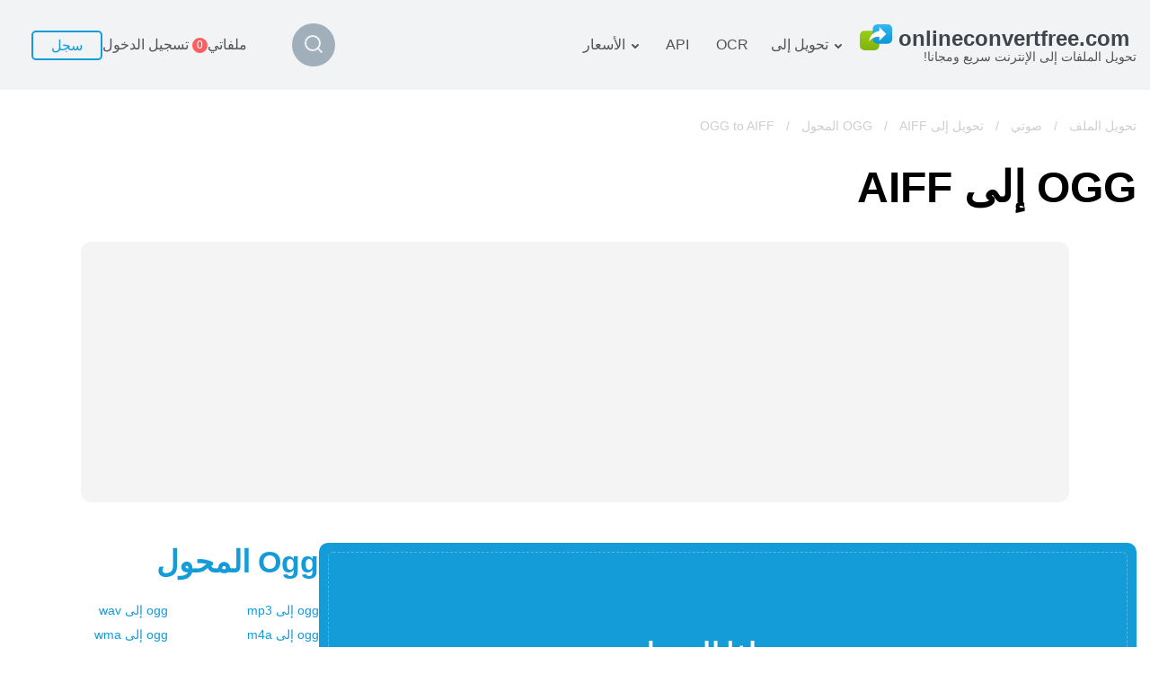

--- FILE ---
content_type: text/html; charset=utf-8
request_url: https://onlineconvertfree.com/ar/convert-format/ogg-to-aiff/
body_size: 21859
content:
<!DOCTYPE html><html lang="ar"><head><meta charSet="utf-8"/><meta name="viewport" content="width=device-width, initial-scale=1, minimum-scale=1, maximum-scale=5"/><link rel="preload" as="image" imageSrcSet="/_next/image/?url=%2Fimg%2Flogo.svg&amp;w=384&amp;q=75 1x, /_next/image/?url=%2Fimg%2Flogo.svg&amp;w=640&amp;q=75 2x" fetchPriority="high"/><link rel="stylesheet" href="/_next/static/css/cfd281bbdb904f7a.css" data-precedence="next"/><link rel="stylesheet" href="/_next/static/css/09e2fcaa93e8a4c6.css" data-precedence="next"/><link rel="stylesheet" href="/_next/static/css/cdd70a2a783f5cdf.css" data-precedence="next"/><link rel="stylesheet" href="/_next/static/css/555039aeb0f012fe.css" data-precedence="next"/><link rel="stylesheet" href="/_next/static/css/ac33014b4abcf518.css" data-precedence="next"/><link rel="preload" as="script" fetchPriority="low" href="/_next/static/chunks/webpack-c48e664168b63a57.js"/><script src="/_next/static/chunks/fd9d1056-19c5a09a81860e33.js" async=""></script><script src="/_next/static/chunks/611835-ffa1392730e4bd79.js" async=""></script><script src="/_next/static/chunks/main-app-e34ee9cd9dad6c21.js" async=""></script><script src="/_next/static/chunks/6468630d-20bf2aabb1793b61.js" async=""></script><script src="/_next/static/chunks/308933-7c035b95cee6a9e0.js" async=""></script><script src="/_next/static/chunks/832157-e36ef7272a2dd3e6.js" async=""></script><script src="/_next/static/chunks/898553-4bd1cfcfc60e78e8.js" async=""></script><script src="/_next/static/chunks/app/%5Blocale%5D/layout-04c05fe50ab222c8.js" async=""></script><script src="/_next/static/chunks/500231-aab35fff9a0a357f.js" async=""></script><script src="/_next/static/chunks/app/global-error-0cb00c8cd72c0f77.js" async=""></script><script src="/_next/static/chunks/495430-bab97ff70b408cc2.js" async=""></script><script src="/_next/static/chunks/138173-15c8bdda45d87066.js" async=""></script><script src="/_next/static/chunks/177416-ce5fa5ec63514b3e.js" async=""></script><script src="/_next/static/chunks/355958-0a723ad233806f3e.js" async=""></script><script src="/_next/static/chunks/649634-b9b8ccb14942540b.js" async=""></script><script src="/_next/static/chunks/68126-ee063636e8123af0.js" async=""></script><script src="/_next/static/chunks/258391-81599d4d0400872a.js" async=""></script><script src="/_next/static/chunks/app/%5Blocale%5D/convert-format/%5Bformat%5D/page-14ce9f5a7494fe05.js" async=""></script><meta name="google-site-verification" content="qWxZBXBGii0GpoxFZ9gF3MjwCuOrIv4TnKNJvPVRGns"/><link rel="canonical" href="https://onlineconvertfree.com/ar/convert-format/ogg-to-aiff/"/><link rel="alternate" hrefLang="x-default" href="https://onlineconvertfree.com/convert-format/ogg-to-aiff/"/><link rel="alternate" hrefLang="en" href="https://onlineconvertfree.com/convert-format/ogg-to-aiff/"/><link rel="alternate" hrefLang="ru" href="https://onlineconvertfree.com/ru/convert-format/ogg-to-aiff/"/><link rel="alternate" hrefLang="ar" href="https://onlineconvertfree.com/ar/convert-format/ogg-to-aiff/"/><link rel="alternate" hrefLang="es" href="https://onlineconvertfree.com/es/convert-format/ogg-to-aiff/"/><link rel="alternate" hrefLang="de" href="https://onlineconvertfree.com/de/convert-format/ogg-to-aiff/"/><link rel="alternate" hrefLang="fr" href="https://onlineconvertfree.com/fr/convert-format/ogg-to-aiff/"/><link rel="alternate" hrefLang="ja" href="https://onlineconvertfree.com/ja/convert-format/ogg-to-aiff/"/><link rel="alternate" hrefLang="it" href="https://onlineconvertfree.com/it/convert-format/ogg-to-aiff/"/><link rel="alternate" hrefLang="vi" href="https://onlineconvertfree.com/vn/convert-format/ogg-to-aiff/"/><link rel="alternate" hrefLang="pt" href="https://onlineconvertfree.com/pt/convert-format/ogg-to-aiff/"/><link rel="alternate" hrefLang="nl" href="https://onlineconvertfree.com/nl/convert-format/ogg-to-aiff/"/><link rel="alternate" hrefLang="tr" href="https://onlineconvertfree.com/tr/convert-format/ogg-to-aiff/"/><link rel="alternate" hrefLang="zh" href="https://onlineconvertfree.com/zh/convert-format/ogg-to-aiff/"/><link rel="alternate" hrefLang="ko" href="https://onlineconvertfree.com/kr/convert-format/ogg-to-aiff/"/><link rel="alternate" hrefLang="pl" href="https://onlineconvertfree.com/pl/convert-format/ogg-to-aiff/"/><meta property="og:url" content="https://onlineconvertfree.com/ar/convert-format/ogg-to-aiff/"/><meta property="og:site_name" content="Https://onlineconvertfree.com"/><meta property="og:locale" content="ar"/><meta property="og:image" content="https://onlineconvertfree.com/img/OG.jpg"/><meta property="og:image:width" content="1200"/><meta property="og:image:height" content="600"/><meta property="og:type" content="website"/><meta name="twitter:card" content="summary_large_image"/><meta name="twitter:site" content="Https://onlineconvertfree.com"/><meta name="twitter:image" content="https://onlineconvertfree.com/img/OG.jpg"/><meta name="twitter:image:width" content="1200"/><meta name="twitter:image:height" content="600"/><link rel="icon" href="/favicon.ico"/><title>OGG إلى AIFF - قم بتحويل OGG الخاص بك إلى AIFF عبر الإنترنت مجانًا</title><meta name="description" content="مع استخدام ✨ OnlineFreeConverter ⭐ ️ يمكنك تحويل أي ملفات صيغة ogg إلى صيغة aiff. يمكنك تحويل سمعي صيغة ogg إلى صيغة aiffالإنترنت في ثوان. ✌"/><script src="/_next/static/chunks/polyfills-78c92fac7aa8fdd8.js" noModule=""></script></head><body><div class="layout-wrapper" style="direction:rtl"><header><div class="header-container"><div class="header-wrapper"><div class="header ar"><div class="header__item header__logo"><a href="/ar/"><img alt="onlineconvertfree.com" fetchPriority="high" width="308" height="29" decoding="async" data-nimg="1" style="color:transparent;height:auto;object-fit:contain" srcSet="/_next/image/?url=%2Fimg%2Flogo.svg&amp;w=384&amp;q=75 1x, /_next/image/?url=%2Fimg%2Flogo.svg&amp;w=640&amp;q=75 2x" src="/_next/image/?url=%2Fimg%2Flogo.svg&amp;w=640&amp;q=75"/><div class="header__title">تحويل الملفات إلى الإنترنت سريع ومجانا!</div></a></div><div class="header-middle"><nav><ul class="header__list"><li class="header__item slide-menu convert-to"><a class="header__link" href="/ar/convert/">تحويل إلى</a><ul class="slide-submenu submenu convert-to-menu"><li class="submenu__item "><a href="/ar/converter/documents/"><span><img alt="" aria-hidden="true" loading="lazy" width="24" height="24" decoding="async" data-nimg="1" style="color:transparent" srcSet="/_next/image/?url=%2Fimg%2Fmenu%2Fconvert%2Fdocs.svg&amp;w=32&amp;q=75 1x, /_next/image/?url=%2Fimg%2Fmenu%2Fconvert%2Fdocs.svg&amp;w=48&amp;q=75 2x" src="/_next/image/?url=%2Fimg%2Fmenu%2Fconvert%2Fdocs.svg&amp;w=48&amp;q=75"/></span>المستند المحول</a></li><li class="submenu__item "><a href="/ar/converter/images/"><span><img alt="" aria-hidden="true" loading="lazy" width="24" height="24" decoding="async" data-nimg="1" style="color:transparent" srcSet="/_next/image/?url=%2Fimg%2Fmenu%2Fconvert%2Fimg.svg&amp;w=32&amp;q=75 1x, /_next/image/?url=%2Fimg%2Fmenu%2Fconvert%2Fimg.svg&amp;w=48&amp;q=75 2x" src="/_next/image/?url=%2Fimg%2Fmenu%2Fconvert%2Fimg.svg&amp;w=48&amp;q=75"/></span>صورة المحول</a></li><li class="submenu__item "><a href="/ar/converter/audio/"><span><img alt="" aria-hidden="true" loading="lazy" width="24" height="24" decoding="async" data-nimg="1" style="color:transparent" srcSet="/_next/image/?url=%2Fimg%2Fmenu%2Fconvert%2Faudio.svg&amp;w=32&amp;q=75 1x, /_next/image/?url=%2Fimg%2Fmenu%2Fconvert%2Faudio.svg&amp;w=48&amp;q=75 2x" src="/_next/image/?url=%2Fimg%2Fmenu%2Fconvert%2Faudio.svg&amp;w=48&amp;q=75"/></span>صوت المحول</a></li><li class="submenu__item "><a href="/ar/converter/books/"><span><img alt="" aria-hidden="true" loading="lazy" width="24" height="24" decoding="async" data-nimg="1" style="color:transparent" srcSet="/_next/image/?url=%2Fimg%2Fmenu%2Fconvert%2Fbooks.svg&amp;w=32&amp;q=75 1x, /_next/image/?url=%2Fimg%2Fmenu%2Fconvert%2Fbooks.svg&amp;w=48&amp;q=75 2x" src="/_next/image/?url=%2Fimg%2Fmenu%2Fconvert%2Fbooks.svg&amp;w=48&amp;q=75"/></span>كتب المحول</a></li><li class="submenu__item "><a href="/ar/converter/archives/"><span><img alt="" aria-hidden="true" loading="lazy" width="24" height="24" decoding="async" data-nimg="1" style="color:transparent" srcSet="/_next/image/?url=%2Fimg%2Fmenu%2Fconvert%2Farchive.svg&amp;w=32&amp;q=75 1x, /_next/image/?url=%2Fimg%2Fmenu%2Fconvert%2Farchive.svg&amp;w=48&amp;q=75 2x" src="/_next/image/?url=%2Fimg%2Fmenu%2Fconvert%2Farchive.svg&amp;w=48&amp;q=75"/></span>أرشيف المحول</a></li><li class="submenu__item "><a href="/ar/converter/video/"><span><img alt="" aria-hidden="true" loading="lazy" width="24" height="24" decoding="async" data-nimg="1" style="color:transparent" srcSet="/_next/image/?url=%2Fimg%2Fmenu%2Fconvert%2Fvideo.svg&amp;w=32&amp;q=75 1x, /_next/image/?url=%2Fimg%2Fmenu%2Fconvert%2Fvideo.svg&amp;w=48&amp;q=75 2x" src="/_next/image/?url=%2Fimg%2Fmenu%2Fconvert%2Fvideo.svg&amp;w=48&amp;q=75"/></span>فيديو المحول</a></li><li class="submenu__item "><a href="/ar/website-screenshot/"><span><img alt="" aria-hidden="true" loading="lazy" width="24" height="24" decoding="async" data-nimg="1" style="color:transparent" srcSet="/_next/image/?url=%2Fimg%2Fmenu%2Fconvert%2Fweb.svg&amp;w=32&amp;q=75 1x, /_next/image/?url=%2Fimg%2Fmenu%2Fconvert%2Fweb.svg&amp;w=48&amp;q=75 2x" src="/_next/image/?url=%2Fimg%2Fmenu%2Fconvert%2Fweb.svg&amp;w=48&amp;q=75"/></span>الموقع-screenshot</a></li></ul></li><li class="header__item hidden-md hidden-sm"><a class="header__link" href="/ar/ocr/">OCR</a></li><li class="header__item hidden-md hidden-sm"><a class="header__link" href="/ar/file-conversion-api/">API</a></li><li class="header__item slide-menu convert-to"><a class="header__link" href="/ar/pricing/">الأسعار</a><ul class="slide-submenu submenu convert-to-menu"><li class="submenu__item "><a href="/ar/pricing/">خطة التعريفة</a></li><li class="submenu__item "><a href="/ar/ocr-pricing/">OCR رزمة</a></li></ul></li></ul></nav><div class="style_search-formats__rn_p_"><button class="style_button__ic8zX" type="button"><img alt="Magnifier" loading="lazy" width="24" height="24" decoding="async" data-nimg="1" style="color:transparent" srcSet="/_next/image/?url=%2Fimg%2Fsvg%2Fmagnifier.svg&amp;w=32&amp;q=75 1x, /_next/image/?url=%2Fimg%2Fsvg%2Fmagnifier.svg&amp;w=48&amp;q=75 2x" src="/_next/image/?url=%2Fimg%2Fsvg%2Fmagnifier.svg&amp;w=48&amp;q=75"/></button><div class="style_wrapper__YYGEI"><div class="style_wrapperInput__T8cZa"><span class="style_value__ozUVK"></span></div><input class="style_input__tFVZg" name="search"/><button class="style_buttonClose__IgJyc" type="button"><img alt="Cross" loading="lazy" width="24" height="24" decoding="async" data-nimg="1" style="color:transparent" srcSet="/_next/image/?url=%2Fimg%2Fsvg%2Fcross.svg&amp;w=32&amp;q=75 1x, /_next/image/?url=%2Fimg%2Fsvg%2Fcross.svg&amp;w=48&amp;q=75 2x" src="/_next/image/?url=%2Fimg%2Fsvg%2Fcross.svg&amp;w=48&amp;q=75"/></button><div class="style_resultWrapper__q5_Ga"><div class="style_result__hGJif"></div></div></div></div></div><div class="header-end"><div class="my-files"><a class="my-files__link" href="/ar/my-files/"><div class="my-files__value">ملفاتي</div><div class="my-files__quantity"><span class="my-files__quantity-value">0</span></div></a></div><div class="header__login"><div class="login-block"><div class="login-block__body"><div class="login-block__item"><button type="button" class="login-block__link">تسجيل الدخول</button></div><div class="login-block__item"><button type="button" class="login-block__button">سجل</button></div></div></div></div><button class="header__menu-button hidden-lg" type="button" aria-label="Toggle menu"></button><div class="mobile-menu false"><div class="mobile-menu__wrap"><div class="mobile-menu__top"><button type="button" aria-label="Close" class="mobile-menu__closer"><img aria-hidden="true" alt="" loading="lazy" width="18" height="19" decoding="async" data-nimg="1" style="color:transparent" srcSet="/_next/image/?url=%2Fimg%2Fsvg%2Fmobile-menu__closer.svg&amp;w=32&amp;q=75 1x, /_next/image/?url=%2Fimg%2Fsvg%2Fmobile-menu__closer.svg&amp;w=48&amp;q=75 2x" src="/_next/image/?url=%2Fimg%2Fsvg%2Fmobile-menu__closer.svg&amp;w=48&amp;q=75"/></button><div class="header__item header__logo"><a href="/ar/"><img alt="onlineconvertfree.com" fetchPriority="high" width="308" height="29" decoding="async" data-nimg="1" style="color:transparent;height:auto;object-fit:contain" srcSet="/_next/image/?url=%2Fimg%2Flogo.svg&amp;w=384&amp;q=75 1x, /_next/image/?url=%2Fimg%2Flogo.svg&amp;w=640&amp;q=75 2x" src="/_next/image/?url=%2Fimg%2Flogo.svg&amp;w=640&amp;q=75"/><div class="header__title">تحويل الملفات إلى الإنترنت سريع ومجانا!</div></a></div><div class="style_search-formats__rn_p_ style_isMobile__06RNU"><div class="style_wrapper__YYGEI style_opened__Efd8c style_isMobile__5hJn_"><div class="style_wrapperInput__T8cZa"><span class="style_value__ozUVK"></span></div><input class="style_input__tFVZg" name="search"/><div class="style_resultWrapper__q5_Ga"><div class="style_result__hGJif"></div></div></div></div><div class="mobile-menu__auth-btn"><div class="mobile-menu__auth-item"><button type="button" class="mobile-menu__auth-login js-modal-form" aria-label="Sign up"></button></div><div class="mobile-menu__auth-item"><button type="button" class="mobile-menu__auth-up"></button></div></div><div class="my-files my-files--mobile"><a class="my-files__link" href="/ar/my-files/"><div class="my-files__value">ملفاتي</div><div class="my-files__quantity"><span class="my-files__quantity-value">0</span></div></a></div><nav><ul class="mobile-menu__list"></ul></nav></div><div class="mobile-menu__bottom-menu"><div class="mobile-lang-container js-lang--mobile"><i class="mobile-lang__pic"></i><div class="mobile-lang__title">العربية</div></div><div class="mobile-lang__sumbenu js-lang-menu--mobile false"><button class="mobile-lang__closer js-lang-menu-close" type="button" aria-label="Close"><img aria-hidden="true" alt="" loading="lazy" width="18" height="19" decoding="async" data-nimg="1" style="color:transparent" srcSet="/_next/image/?url=%2Fimg%2Fsvg%2Fmobile-menu__closer.svg&amp;w=32&amp;q=75 1x, /_next/image/?url=%2Fimg%2Fsvg%2Fmobile-menu__closer.svg&amp;w=48&amp;q=75 2x" src="/_next/image/?url=%2Fimg%2Fsvg%2Fmobile-menu__closer.svg&amp;w=48&amp;q=75"/></button><ul><li class="mobile-menu__item"><a class="header-language__link" href="/convert-format/ogg-to-aiff/">English</a></li><li class="mobile-menu__item"><a class="header-language__link" href="/ru/convert-format/ogg-to-aiff/">Русский</a></li><li class="mobile-menu__item"><a class="header-language__link" href="/ar/convert-format/ogg-to-aiff/">العربية</a></li><li class="mobile-menu__item"><a class="header-language__link" href="/es/convert-format/ogg-to-aiff/">Español</a></li><li class="mobile-menu__item"><a class="header-language__link" href="/de/convert-format/ogg-to-aiff/">Deutsch</a></li><li class="mobile-menu__item"><a class="header-language__link" href="/fr/convert-format/ogg-to-aiff/">Français</a></li><li class="mobile-menu__item"><a class="header-language__link" href="/ja/convert-format/ogg-to-aiff/">日本語</a></li><li class="mobile-menu__item"><a class="header-language__link" href="/it/convert-format/ogg-to-aiff/">Italiano</a></li><li class="mobile-menu__item"><a class="header-language__link" href="/vn/convert-format/ogg-to-aiff/">Tiếng Việt</a></li><li class="mobile-menu__item"><a class="header-language__link" href="/pt/convert-format/ogg-to-aiff/">Português</a></li><li class="mobile-menu__item"><a class="header-language__link" href="/nl/convert-format/ogg-to-aiff/">Dutch</a></li><li class="mobile-menu__item"><a class="header-language__link" href="/tr/convert-format/ogg-to-aiff/">Türkçe</a></li><li class="mobile-menu__item"><a class="header-language__link" href="/zh/convert-format/ogg-to-aiff/">简体中文</a></li><li class="mobile-menu__item"><a class="header-language__link" href="/kr/convert-format/ogg-to-aiff/">한국어</a></li><li class="mobile-menu__item"><a class="header-language__link" href="/pl/convert-format/ogg-to-aiff/">Polski</a></li></ul></div></div></div></div></div></div></div></div></header><div class="content"><div class="page-wrapper"><script type="application/ld+json">{
                "@context": "https://schema.org/",
                "@type": "BreadcrumbList",
                "itemListElement": [{"@type":"ListItem","position":1,"name":"&#128309; تحويل الملف","item":"https://onlineconvertfree.com/convert/"},{"@type":"ListItem","position":2,"name":"&#128309; صوتي","item":"https://onlineconvertfree.com/converter/audio/"},{"@type":"ListItem","position":3,"name":"&#128309; تحويل إلى OGG","item":"https://onlineconvertfree.com/convert/ogg/"},{"@type":"ListItem","position":4,"name":"&#128309; AIFF المحول","item":"https://onlineconvertfree.com/convert/aiff/"},{"@type":"ListItem","position":5,"name":"&#128309; OGG to AIFF","item":"https://onlineconvertfree.com/ar/convert-format/ogg-to-aiff/"}]
            }</script><div style="position:relative"><div class="crumbBox false"><a class="crumbBox__link crumbBox__link--absolute" href="/ar/convert/">تحويل الملف</a><span class="separator">  /  </span><a class="crumbBox__link crumbBox__link--absolute" href="/ar/converter/audio/">صوتي</a><span class="separator">  /  </span><a class="crumbBox__link crumbBox__link--absolute" href="/ar/convert/ogg/">تحويل إلى OGG</a><span class="separator">  /  </span><a class="crumbBox__link crumbBox__link--absolute" href="/ar/convert/aiff/">AIFF المحول</a><span class="separator">  /  </span><span class="crumbBox__link">OGG to AIFF</span></div></div></div><main><div class="page-wrapper"><div><h1 class="heading">OGG إلى AIFF</h1></div><div class="banner banner--full-width banner--top"><div id="ezoic-pub-ad-placeholder-118" style="background:#f4f4f4;border-radius:12px"></div></div><!--$--><div class="converter-indent"></div><!--/$--><div class="specific-container"><div class="col-left"><!--$--><div class="converter-wrap"><div id="converter"><div class="dropzone" role="presentation"><input multiple="" type="file" style="display:none" tabindex="-1"/><div class="dropzone__block"><div class="dropzone__title">حدد ملفا للتحويل</div><button type="button" class="white button lg dropzone__button"></button><div class="dropzone__orDrag"> </div></div></div></div></div><!--/$--><div class="banner banner--full-width banner--bottom-small"><div id="ezoic-pub-ad-placeholder-112" style="background:#f4f4f4;border-radius:12px"></div></div><div class="style_good-value--inline__PHVlw"><div class="style_good-value__share__X2pir"><div class="style_share-block__4y1Hb"><div class="style_share-block__body__pmMFC"><p class="style_share-block__body-label__cWsaY">يشارك</p><div class="style_share-block__item__9tD5j"><a title="" href="https://www.facebook.com/sharer/sharer.php?u=https://onlineconvertfree.com/ar/convert-format/ogg-to-aiff/" target="_blank" class="style_share-item__Xm6AR style_Facebook__9bMvq"></a></div><div class="style_share-block__item__9tD5j"><a title="" href="http://twitter.com/share?text=Online-convert&amp;url=https://onlineconvertfree.com/ar/convert-format/ogg-to-aiff/" target="_blank" class="style_share-item__Xm6AR style_Twitter__IelTa"></a></div><div class="style_share-block__item__9tD5j"><a title="" href="https://plus.google.com/share?url=https://onlineconvertfree.com/ar/convert-format/ogg-to-aiff/" target="_blank" class="style_share-item__Xm6AR style_Google-Plus__A6jfS"></a></div><div class="style_share-block__item__9tD5j"><a title="" href="https://www.linkedin.com/shareArticle?url=https://onlineconvertfree.com/ar/convert-format/ogg-to-aiff/" target="_blank" class="style_share-item__Xm6AR style_Linkedin__LYdq_"></a></div></div><div class="style_share-block__link__LMOBH"><input id="copy-input" class="style_share-block__input__jEX6v" type="text" value="https://onlineconvertfree.com/ar/convert-format/ogg-to-aiff/"/><button class="style_share-block__button__Ciflm" type="button">نسخ</button></div></div></div></div><p class="slogan">يمكنك ترجمة الصور من صيغة ogg إلى صيغة aiff من الأشكال الأخرى باستخدام محول على الإنترنت مجانا.</p><!--$--><div><div><h2 class="style_how-convert__header__5NiXY">?كيفية تحويل ogg إلى aiff</h2></div><div class="style_how-convert__steps__S8NNJ"><div class="style_step__KkNo9"><div><img aria-hidden="true" alt="Icon of «تحميل ملف ogg»" loading="lazy" width="50" height="50" decoding="async" data-nimg="1" style="color:transparent" srcSet="/_next/image/?url=%2Fimg%2Fsvg%2Fspecific-converter%2Fupload.svg&amp;w=64&amp;q=75 1x, /_next/image/?url=%2Fimg%2Fsvg%2Fspecific-converter%2Fupload.svg&amp;w=128&amp;q=75 2x" src="/_next/image/?url=%2Fimg%2Fsvg%2Fspecific-converter%2Fupload.svg&amp;w=128&amp;q=75"/></div><div class="style_step__subscription__RLX6X">الخطوة 1</div><h3 class="style_step__title__QGQ6T">تحميل ملف ogg</h3><div class="style_step__description__V7qxf">اختر ملف من جهاز الكمبيوتر الخاص بك، أو Google Drive، أو Dropbox، أو انقر على الرابط أو اسحبه إلى الصفحة عند تحميل الملف ogg.</div></div><div class="style_step__KkNo9"><div><img aria-hidden="true" alt="Icon of «اختر التحويل من ogg إلى aiff»" loading="lazy" width="50" height="50" decoding="async" data-nimg="1" style="color:transparent" srcSet="/_next/image/?url=%2Fimg%2Fsvg%2Fspecific-converter%2Fchoose.svg&amp;w=64&amp;q=75 1x, /_next/image/?url=%2Fimg%2Fsvg%2Fspecific-converter%2Fchoose.svg&amp;w=128&amp;q=75 2x" src="/_next/image/?url=%2Fimg%2Fsvg%2Fspecific-converter%2Fchoose.svg&amp;w=128&amp;q=75"/></div><div class="style_step__subscription__RLX6X">الخطوة 2</div><h3 class="style_step__title__QGQ6T">اختر التحويل من ogg إلى aiff</h3><div class="style_step__description__V7qxf">اختر aiff أو أي تنسيق آخر يلبي احتياجاتك (يدعم أكثر من 200 صيغة)</div></div><div class="style_step__KkNo9"><div><img aria-hidden="true" alt="Icon of «تحميل ملف aiff الخاص بك.»" loading="lazy" width="50" height="50" decoding="async" data-nimg="1" style="color:transparent" srcSet="/_next/image/?url=%2Fimg%2Fsvg%2Fspecific-converter%2Fdownload.svg&amp;w=64&amp;q=75 1x, /_next/image/?url=%2Fimg%2Fsvg%2Fspecific-converter%2Fdownload.svg&amp;w=128&amp;q=75 2x" src="/_next/image/?url=%2Fimg%2Fsvg%2Fspecific-converter%2Fdownload.svg&amp;w=128&amp;q=75"/></div><div class="style_step__subscription__RLX6X">الخطوة 3</div><h3 class="style_step__title__QGQ6T">تحميل ملف aiff الخاص بك.</h3><div class="style_step__description__V7qxf">دع الملف يتم تحويله وستتمكن من تنزيله على الفور aiff -ملف</div></div></div></div><!--/$--><div id="ezoic-pub-ad-placeholder-113" style="background:#f4f4f4;border-radius:12px"></div><!--$--><!--/$--><!--$--><div class="style_security-convert__uTItc"><div><h2 class="style_security-convert__header__3LjnA">أمان ملفاتك هو أولويتنا</h2><p class="style_security-convert__sub-header__gX6Iq">إدراكًا لأهمية أمان بيانات مستخدمينا، قمنا بتنفيذ عدد من الإجراءات لضمان تحويل الملفات بشكل موثوق دون التعرض لخطر تسرب المعلومات أو انتهاك الخصوصية.</p></div><div class="style_security-convert__steps__LA1N_"><div class="style_security-convert__step__Z9mKm"><div class="style_step__img__fk0n6"><img aria-hidden="true" alt="Icon of «تشفير البيانات»" loading="lazy" width="52" height="52" decoding="async" data-nimg="1" style="color:transparent" srcSet="/_next/image/?url=%2Fimg%2Fsvg%2Fssl.svg&amp;w=64&amp;q=75 1x, /_next/image/?url=%2Fimg%2Fsvg%2Fssl.svg&amp;w=128&amp;q=75 2x" src="/_next/image/?url=%2Fimg%2Fsvg%2Fssl.svg&amp;w=128&amp;q=75"/></div><div class="style_step__text__eJdQd"><h3 class="style_step__title__A6Nfo">تشفير البيانات</h3><div class="style_step__description__WAVCR">جميع المعلومات التي يتم تحميلها على منصتنا مشفرة بتقنية SSL، مما يضمن الخصوصية أثناء النقل.</div></div></div><div class="style_security-convert__step__Z9mKm"><div class="style_step__img__fk0n6"><img aria-hidden="true" alt="Icon of «تخزين آمن»" loading="lazy" width="52" height="52" decoding="async" data-nimg="1" style="color:transparent" srcSet="/_next/image/?url=%2Fimg%2Fsvg%2Fsecurity.svg&amp;w=64&amp;q=75 1x, /_next/image/?url=%2Fimg%2Fsvg%2Fsecurity.svg&amp;w=128&amp;q=75 2x" src="/_next/image/?url=%2Fimg%2Fsvg%2Fsecurity.svg&amp;w=128&amp;q=75"/></div><div class="style_step__text__eJdQd"><h3 class="style_step__title__A6Nfo">تخزين آمن</h3><div class="style_step__description__WAVCR">بعد اكتمال التحويل، يتم تخزين الملفات على خوادم آمنة لمدة 24 ساعة ويتم إتلافها تلقائيًا، باستثناء إمكانية الوصول إليها من قبل أطراف ثالثة.</div></div></div><div class="style_security-convert__step__Z9mKm"><div class="style_step__img__fk0n6"><img aria-hidden="true" alt="Icon of «مخطوطات غير ضارة»" loading="lazy" width="52" height="52" decoding="async" data-nimg="1" style="color:transparent" srcSet="/_next/image/?url=%2Fimg%2Fsvg%2Fscript.svg&amp;w=64&amp;q=75 1x, /_next/image/?url=%2Fimg%2Fsvg%2Fscript.svg&amp;w=128&amp;q=75 2x" src="/_next/image/?url=%2Fimg%2Fsvg%2Fscript.svg&amp;w=128&amp;q=75"/></div><div class="style_step__text__eJdQd"><h3 class="style_step__title__A6Nfo">مخطوطات غير ضارة</h3><div class="style_step__description__WAVCR">يتم اختبار أدوات تحويل الملفات لدينا بانتظام بحثًا عن التعليمات البرمجية الضارة أو نقاط الضعف للتخلص من مخاطر الهجوم الإلكتروني المحتمل.</div></div></div></div></div><!--/$--><!--$--><div><h2 class="style_adv-format__title__SYzcI">أفضل أداة لتحويل ogg إلى aiff</h2><div class="style_adv-format__grid__Is8bI"><div class="style_adv-format__col__JIOBb"><div class="style_adv-format-item__defVu"><div class="style_adv-format-item__title-icon__LjeE3"><div class="style_adv-format-item__icon__YF7kY"><img alt="" loading="lazy" width="56" height="50" decoding="async" data-nimg="1" style="color:transparent" srcSet="/_next/image/?url=%2Fimg%2Fsvg%2Fadv1.svg&amp;w=64&amp;q=75 1x, /_next/image/?url=%2Fimg%2Fsvg%2Fadv1.svg&amp;w=128&amp;q=75 2x" src="/_next/image/?url=%2Fimg%2Fsvg%2Fadv1.svg&amp;w=128&amp;q=75"/></div><h3 class="style_adv-format-item__title__uAyVR">ogg إلى aiff بسرعة وسهولة</h3></div><div class="style_adv-format-item__desc__MHiXp">ببساطة، انتقل إلى الصفحة وارفع ملفات ogg الخاصة بك لتحويلها إلى aiff، أو تحويلها إلى أكثر من 250 تنسيق مختلف للملفات، دون الحاجة إلى تسجيل، بدون أي إطالة وبدون تزعم أو تحميل أي بريد إلكتروني أو مائي.</div></div></div><div class="style_adv-format__col__JIOBb"><div class="style_adv-format-item__defVu"><div class="style_adv-format-item__title-icon__LjeE3"><div class="style_adv-format-item__icon__YF7kY"><img alt="" loading="lazy" width="37" height="55" decoding="async" data-nimg="1" style="color:transparent" srcSet="/_next/image/?url=%2Fimg%2Fsvg%2Fadv2.svg&amp;w=48&amp;q=75 1x, /_next/image/?url=%2Fimg%2Fsvg%2Fadv2.svg&amp;w=96&amp;q=75 2x" src="/_next/image/?url=%2Fimg%2Fsvg%2Fadv2.svg&amp;w=96&amp;q=75"/></div><h3 class="style_adv-format-item__title__uAyVR">ogg إلى aiff آمنة</h3></div><div class="style_adv-format-item__desc__MHiXp">نحن نحذف الملفات المحملة على الفور بعد تحويل ogg إلى aiff، ونحرر جميع الملفات بعد 24 ساعة. نحن نضمن أمان عالي المستوى لجميع الملفات عبر التشفير SSL.</div></div></div><div class="style_adv-format__col__JIOBb"><div class="style_adv-format-item__defVu"><div class="style_adv-format-item__title-icon__LjeE3"><div class="style_adv-format-item__icon__YF7kY"><img alt="" loading="lazy" width="51" height="41" decoding="async" data-nimg="1" style="color:transparent" srcSet="/_next/image/?url=%2Fimg%2Fsvg%2Fadv3.svg&amp;w=64&amp;q=75 1x, /_next/image/?url=%2Fimg%2Fsvg%2Fadv3.svg&amp;w=128&amp;q=75 2x" src="/_next/image/?url=%2Fimg%2Fsvg%2Fadv3.svg&amp;w=128&amp;q=75"/></div><h3 class="style_adv-format-item__title__uAyVR">لا يلزم تثبيت البرنامج</h3></div><div class="style_adv-format-item__desc__MHiXp">لا تحتاج إلى تثبيت أي برنامج. جميع تحويلات ogg إلى aiff يتم عملها في السحابة بدون استخدام موارد الحاسوب.</div></div></div></div></div><!--/$--><!--$--><h2></h2><div class="style_specific-container__Rgxfg"><div class="style_col-left__7R1cI"><table class="style_format-info__lAENv"><tbody><tr class="style_format-info__item__kKfPD"><td class="style_format-info__item-name__AGYFT">امتداد الملف</td><td class="style_format-info__item-desc__AKlO7">.ogg</td></tr><tr class="style_format-info__item__kKfPD"><td class="style_format-info__item-name__AGYFT">فئة الملف</td><td class="style_format-info__item-desc__AKlO7">🔵 <a class="style_format-info__item-link__0piuY" href="/ar/converter/audio/">audio</a></td></tr><tr class="style_format-info__item__kKfPD"><td class="style_format-info__item-name__AGYFT">البرامج</td><td class="style_format-info__item-desc__AKlO7"><div>🔵 Microsoft Windows Media Player</div><div>🔵 VLC media player</div><div>🔵 MPlayer</div><div>🔵 Foobar2000</div><div>🔵 Winamp</div><div>🔵 Xion Audio Player</div><div>🔵 Audacity</div><div>🔵 Eltima Elmedia Player</div><div>🔵 Apple QuickTime Player</div><div>🔵 Zinf</div><div>🔵 Totem</div><div>🔵 Amarok</div></td></tr><tr class="style_format-info__item__kKfPD"><td class="style_format-info__item-name__AGYFT">الوصف</td><td class="style_format-info__item-desc__AKlO7">🔵 <p>OGG هو تنسيق ملف صوت مضغوط أو امتداد ملف يستخدم لحمل البيانات الصوتية. تم تطويره من قبل مؤسسة Xiph.Org ويمكن أن يتضمن معلومات المسار والفنان والبيانات الوصفية.</p> <p>تم تطوير امتداد OGG لاستبدال تنسيقات الصوت الخاصة مثل mp3 و VQF و AAC. يتم ضغطها إلى حجم أصغر من mp3 ، مما يعني احتياجات أقل للعرض التلفزيوني والتخزين. توفر ملفات OGG أيضًا جودة صوت أفضل من ملفات mp3 بنفس الحجم. يمكن لمعظم اللاعبين ، مثل VLC و Windows Media Player ، فتح وتشغيل ملفات OGG.</p></td></tr><tr class="style_format-info__item__kKfPD"><td class="style_format-info__item-name__AGYFT">التفاصيل التقنية</td><td class="style_format-info__item-desc__AKlO7">🔵 <h2>كيفية إنشاء وفتح ملف OGG</h2> <p>هناك العديد من الطرق لإنشاء ملف OGG. يمكنك تحويل WAV أو WMA أو MP3 إلى OGG، أو إنشاء ملف OGG جديد، أو تحويل قائمة التشغيل / المجلد أو نسخ CD / المسار إلى OGG. ببساطة انقر بزر الماوس الأيمن على الملف وحدد "تحويل إلى" ثم "OGG" في القائمة التي تظهر. يمكنك أيضًا استخدام برامج تحويل الصوت لإنشاء ملفات OGG من الصيغ المملوكة.</p> <p>لفتح ملف OGG ، استخدم أي برنامج للموسيقى والصوت مثل VLC أو Windows Media Player أو Miro أو MPlayer أو Adobe Audition أو Audials One أو Xion ، وما إلى ذلك. يمكنك أيضًا سحب ملفات OGG إلى Google Chrome أو فتحها عبر الإنترنت. يمكن لأجهزة GPS فتح ملفات OGG على الرغم من عدم دعم أجهزة Apple للصيغة ، لذا ستحتاج إلى تنزيل تطبيق مثل VLC أو OPlayer.</p> <h2>الصيغ الأخرى التي يمكن تحويل OGG إليها والأسباب</h2> <p>يمكن تحويل ملفات OGG إلى العديد من صيغ ملفات الصوت الأخرى. ببساطة انقر بزر الماوس الأيمن على ملف OGG وحوله إلى الصيغة التي تفضلها. يمكنك تحويل OGG إلى أي من الصيغ التالية:</p> <ol> <li>1. MP3</li> <li>2. WAV</li> <li>3. M4A</li> <li>4. AAC</li> </ol></td></tr><tr class="style_format-info__item__kKfPD"><td class="style_format-info__item-name__AGYFT">المطور</td><td class="style_format-info__item-desc__AKlO7">🔵 Xiph.Org</td></tr><tr class="style_format-info__item__kKfPD"><td class="style_format-info__item-name__AGYFT">نوع MIME</td><td class="style_format-info__item-desc__AKlO7"><div>🔵 application/ogg</div></td></tr></tbody></table></div></div><!--/$--><div id="ezoic-pub-ad-placeholder-111" style="background:#f4f4f4;border-radius:12px"></div><!--$--><h2>Audio Interchange File Format</h2><div class="style_specific-container__Rgxfg"><div class="style_col-left__7R1cI"><table class="style_format-info__lAENv"><tbody><tr class="style_format-info__item__kKfPD"><td class="style_format-info__item-name__AGYFT">امتداد الملف</td><td class="style_format-info__item-desc__AKlO7">.aiff</td></tr><tr class="style_format-info__item__kKfPD"><td class="style_format-info__item-name__AGYFT">فئة الملف</td><td class="style_format-info__item-desc__AKlO7">🔵 <a class="style_format-info__item-link__0piuY" href="/ar/converter/audio/">audio</a></td></tr><tr class="style_format-info__item__kKfPD"><td class="style_format-info__item-name__AGYFT">البرامج</td><td class="style_format-info__item-desc__AKlO7"><div>🔵 Microsoft Windows Media Player</div><div>🔵 VLC media player</div><div>🔵 Winamp</div><div>🔵 jetAudio</div><div>🔵 Audacity</div><div>🔵 Apple QuickTime Player</div><div>🔵 Apple iTunes</div></td></tr><tr class="style_format-info__item__kKfPD"><td class="style_format-info__item-name__AGYFT">الوصف</td><td class="style_format-info__item-desc__AKlO7">🔵 <p>تم تطوير AIFF لعرض ومعالجة البيانات الصوتية، بالإضافة إلى تخزينها في الأجهزة الرقمية. قام مصممو Apple بتطويرها على أساس IFF في أواخر الثمانينيات. بفضل الترميز غير المفقود، فهي مشابهة للغاية لصيغة WAV. في نظام التشغيل Windows، يتم استخدامها بشكل رئيسي مع امتداد .aiff.</p> <p>لقد لفتت ملفات AIFF انتباه مستخدمي أجهزة Mac PC. وهي شائعة أيضًا بين الموسيقيين المحترفين الذين يولون اهتمامًا خاصًا لجودة الصوت. يمكن اعتبار حقيقة أن الصيغة مدعومة بشكل واسع من قبل برامج الوسائط المتعددة المختلفة والمشغلات العالمية فائدة ملحوظة أيضًا. لفتح ملفات AIFF في نظام التشغيل Windows، يتطلب ذلك تثبيت برامج مثل Apple iTunes و Windows Media Player و Roxio Creator وبعض البرامج الأخرى.</p></td></tr><tr class="style_format-info__item__kKfPD"><td class="style_format-info__item-name__AGYFT">التفاصيل التقنية</td><td class="style_format-info__item-desc__AKlO7">🔵 <p>عندما يتم ترميزه، يتم تقسيم التيار إلى شرائح صوتية. تتوافق دقيقة من الصوت الاستريو القياسي مع 10 ميغابايت تقريبًا من الذاكرة. تستخدم الملفات القياسية غير المضغوطة .aif أو .aiff. في مثل هذه الملفات، يتم تمثيل بيانات الصوت على شكل تعداد نبضات الرمز. إذا فقدت بعض البيانات من خلال الأكواد، يتم استخدام .aifc.</p> <p>يحتوي ملف AIFF القياسي بتنسيق 16 بت على قناتين للصوت الاستريو وتردد عينة 44،100 هرتز. وبما أنه غير مضغوط، فإن حجمه يختلف بشكل كبير عن MP3 وغيرها من التنسيقات المماثلة. في بعض الأحيان قد يحتوي على عينات ومعلومات دورة.</p></td></tr><tr class="style_format-info__item__kKfPD"><td class="style_format-info__item-name__AGYFT">المطور</td><td class="style_format-info__item-desc__AKlO7">🔵 Apple</td></tr><tr class="style_format-info__item__kKfPD"><td class="style_format-info__item-name__AGYFT">نوع MIME</td><td class="style_format-info__item-desc__AKlO7"><div>🔵 audio/x-aiff</div><div>🔵 audio/aiff</div></td></tr></tbody></table></div></div><!--/$--><!--$--><div class="style_container__tVWB7"><div class="format-info"><h2 class="format-info__title"></h2><div class="format-info__title"><div class="format-info__faq"><div class="faq__list"></div></div></div></div></div><!--/$--></div><div class="col-right"><!--$--><div class="style_converter-list__3ik9B"><h3 class="style_converter-list__title__s0m_h"><a href="/ar/convert/ogg/"><span class="style_converter-list__title--capitalize__T8ESR">ogg</span> <!-- -->المحول</a></h3><div class="style_converter-list__columns__rE8nV"><a class="style_converter-list__item__M7_o4" href="/ar/convert-format/ogg-to-mp3/">ogg<!-- --> <!-- -->إلى<!-- --> <!-- -->mp3</a><a class="style_converter-list__item__M7_o4" href="/ar/convert-format/ogg-to-wav/">ogg<!-- --> <!-- -->إلى<!-- --> <!-- -->wav</a><a class="style_converter-list__item__M7_o4" href="/ar/convert-format/ogg-to-m4a/">ogg<!-- --> <!-- -->إلى<!-- --> <!-- -->m4a</a><a class="style_converter-list__item__M7_o4" href="/ar/convert-format/ogg-to-wma/">ogg<!-- --> <!-- -->إلى<!-- --> <!-- -->wma</a><a class="style_converter-list__item__M7_o4" href="/ar/convert-format/ogg-to-flac/">ogg<!-- --> <!-- -->إلى<!-- --> <!-- -->flac</a><a class="style_converter-list__item__M7_o4" href="/ar/convert-format/ogg-to-aac/">ogg<!-- --> <!-- -->إلى<!-- --> <!-- -->aac</a><a class="style_converter-list__item__M7_o4" href="/ar/convert-format/ogg-to-aiff/">ogg<!-- --> <!-- -->إلى<!-- --> <!-- -->aiff</a><a class="style_converter-list__item__M7_o4" href="/ar/convert-format/ogg-to-opus/">ogg<!-- --> <!-- -->إلى<!-- --> <!-- -->opus</a><a class="style_converter-list__item__M7_o4" href="/ar/convert-format/ogg-to-oga/">ogg<!-- --> <!-- -->إلى<!-- --> <!-- -->oga</a><a class="style_converter-list__item__M7_o4" href="/ar/convert-format/ogg-to-adts/">ogg<!-- --> <!-- -->إلى<!-- --> <!-- -->adts</a><a class="style_converter-list__item__M7_o4" href="/ar/convert-format/ogg-to-mp4/">ogg<!-- --> <!-- -->إلى<!-- --> <!-- -->mp4</a><a class="style_converter-list__item__M7_o4" href="/ar/convert-format/ogg-to-avi/">ogg<!-- --> <!-- -->إلى<!-- --> <!-- -->avi</a><a class="style_converter-list__item__M7_o4" href="/ar/convert-format/ogg-to-m4r/">ogg<!-- --> <!-- -->إلى<!-- --> <!-- -->m4r</a><a class="style_converter-list__item__M7_o4" href="/ar/convert-format/ogg-to-mp2/">ogg<!-- --> <!-- -->إلى<!-- --> <!-- -->mp2</a><a class="style_converter-list__item__M7_o4" href="/ar/convert-format/ogg-to-ac3/">ogg<!-- --> <!-- -->إلى<!-- --> <!-- -->ac3</a></div></div><!--/$--><!--$--><div class="style_converter-list__3ik9B"><h3 class="style_converter-list__title__s0m_h"><a href="/ar/convert/aiff/">تحويل إلي<!-- --> <span class="style_converter-list__title--capitalize__T8ESR">aiff</span></a></h3><div class="style_converter-list__columns__rE8nV"><a class="style_converter-list__item__M7_o4" href="/ar/convert-format/mp3-to-aiff/">mp3<!-- --> <!-- -->إلى<!-- --> <!-- -->aiff</a><a class="style_converter-list__item__M7_o4" href="/ar/convert-format/wav-to-aiff/">wav<!-- --> <!-- -->إلى<!-- --> <!-- -->aiff</a><a class="style_converter-list__item__M7_o4" href="/ar/convert-format/m4a-to-aiff/">m4a<!-- --> <!-- -->إلى<!-- --> <!-- -->aiff</a><a class="style_converter-list__item__M7_o4" href="/ar/convert-format/wma-to-aiff/">wma<!-- --> <!-- -->إلى<!-- --> <!-- -->aiff</a><a class="style_converter-list__item__M7_o4" href="/ar/convert-format/ogg-to-aiff/">ogg<!-- --> <!-- -->إلى<!-- --> <!-- -->aiff</a><a class="style_converter-list__item__M7_o4" href="/ar/convert-format/flac-to-aiff/">flac<!-- --> <!-- -->إلى<!-- --> <!-- -->aiff</a><a class="style_converter-list__item__M7_o4" href="/ar/convert-format/opus-to-aiff/">opus<!-- --> <!-- -->إلى<!-- --> <!-- -->aiff</a><a class="style_converter-list__item__M7_o4" href="/ar/convert-format/oga-to-aiff/">oga<!-- --> <!-- -->إلى<!-- --> <!-- -->aiff</a><a class="style_converter-list__item__M7_o4" href="/ar/convert-format/mp4-to-aiff/">mp4<!-- --> <!-- -->إلى<!-- --> <!-- -->aiff</a><a class="style_converter-list__item__M7_o4" href="/ar/convert-format/flv-to-aiff/">flv<!-- --> <!-- -->إلى<!-- --> <!-- -->aiff</a><a class="style_converter-list__item__M7_o4" href="/ar/convert-format/mov-to-aiff/">mov<!-- --> <!-- -->إلى<!-- --> <!-- -->aiff</a><a class="style_converter-list__item__M7_o4" href="/ar/convert-format/vob-to-aiff/">vob<!-- --> <!-- -->إلى<!-- --> <!-- -->aiff</a><a class="style_converter-list__item__M7_o4" href="/ar/convert-format/wmv-to-aiff/">wmv<!-- --> <!-- -->إلى<!-- --> <!-- -->aiff</a><a class="style_converter-list__item__M7_o4" href="/ar/convert-format/m4r-to-aiff/">m4r<!-- --> <!-- -->إلى<!-- --> <!-- -->aiff</a><a class="style_converter-list__item__M7_o4" href="/ar/convert-format/mpeg-to-aiff/">mpeg<!-- --> <!-- -->إلى<!-- --> <!-- -->aiff</a><a class="style_converter-list__item__M7_o4" href="/ar/convert-format/caf-to-aiff/">caf<!-- --> <!-- -->إلى<!-- --> <!-- -->aiff</a></div></div><!--/$--><div id="ezoic-pub-ad-placeholder-114" style="background:#f4f4f4;border-radius:12px"></div></div></div></div><script type="application/ld+json">
                {
                    "@context": "https://schema.org",
                    "@type": "HowTo",
                    "name": "OGG إلى AIFF",
                    "description": "يمكنك ترجمة الصور من صيغة ogg إلى صيغة aiff من الأشكال الأخرى باستخدام محول على الإنترنت مجانا.",
                    "totalTime": "PT1M",
                    "tool": {
                        "@type": "HowToTool",
                        "name": "?كيفية تحويل ogg إلى aiff"
                    },
                    "step": [
  {
    "@type": "HowToStep",
    "name": "تحميل ملف ogg",
    "text": "اختر ملف من جهاز الكمبيوتر الخاص بك، أو Google Drive، أو Dropbox، أو انقر على الرابط أو اسحبه إلى الصفحة عند تحميل الملف ogg."
  },
  {
    "@type": "HowToStep",
    "name": "اختر التحويل من ogg إلى aiff",
    "text": "اختر aiff أو أي تنسيق آخر يلبي احتياجاتك (يدعم أكثر من 200 صيغة)"
  },
  {
    "@type": "HowToStep",
    "name": "تحميل ملف aiff الخاص بك.",
    "text": "دع الملف يتم تحويله وستتمكن من تنزيله على الفور aiff -ملف"
  }
]
                }
            </script><script type="application/ld+json" data-schema="product">
                        {
                            "@context": "https://schema.org",
                            "@type": "Product",
                            "name": "OGG إلى AIFF",
                            "category": "تحويل الملف",
                            "aggregateRating": {
                            "@type": "AggregateRating",
                            "ratingValue": 4.7,
                            "ratingCount": 12,
                            "worstRating": "1",
                            "bestRating": "5"
                            }
                        }
                        </script></main></div><footer><div class="styles_rating__hfBzj"><div class="styles_rating__title__HxXnK">تصنيف الخدمة<!-- -->: </div><div class="styles_rating__wrap__vu3ZA"><div class="style_rating__stars__yAUXX"><div class="style_rating__star__mwRys style_active__75qRi"></div><div class="style_rating__star__mwRys style_active__75qRi"></div><div class="style_rating__star__mwRys style_active__75qRi"></div><div class="style_rating__star__mwRys style_active__75qRi"></div><div class="style_rating__star__mwRys style_active__75qRi"></div></div></div><div class="styles_rating__all__MWRCh"><span>معدل<!-- -->:<!-- --> </span><span><strong>4.7</strong> </span><span>(<!-- -->12<!-- --> <!-- -->الأصوات<!-- -->)</span></div></div><p class="styles_rating__disclaimer__pl5zV">يجب عليك تحويل وتنزيل ملف واحد على الأقل لتقديره</p><div class="styles_rating__vNiVp"><a href="https://www.trustpilot.com/review/onlineconvertfree.com" target="_blank" rel="noreferrer noopener"><div class="styles_rating__title__yTx86">ممتاز<!-- --> 4.8</div><div class="styles_rating__text__kHzKk">من 5</div><div class="styles_rating__logo__M1PGR"><img alt="trustpilot logo" loading="lazy" width="134" height="32" decoding="async" data-nimg="1" style="color:transparent" srcSet="/_next/image/?url=%2Fimg%2Fsvg%2Ftrustpilot.svg&amp;w=256&amp;q=75 1x, /_next/image/?url=%2Fimg%2Fsvg%2Ftrustpilot.svg&amp;w=384&amp;q=75 2x" src="/_next/image/?url=%2Fimg%2Fsvg%2Ftrustpilot.svg&amp;w=384&amp;q=75"/></div></a></div><div class="style_container__vYJWU"><div class="page-wrapper"><div class="style_title__MrEBn">التحويلات المشهورة<!-- -->:</div><div class="style_list__1rrBA"><div class="style_item__XRW5b"><a href="/ar/convert-format/7z-to-zip/">تحويل ZIP إلى 7Z</a></div><div class="style_item__XRW5b"><a href="/ar/convert-format/wav-to-mp3/">تحويل MP3 إلى WAV</a></div><div class="style_item__XRW5b"><a href="/ar/convert-format/m4a-to-mp3/">تحويل MP3 إلى M4A</a></div><div class="style_item__XRW5b"><a href="/ar/convert-format/epub-to-pdf/">تحويل PDF إلى EPUB</a></div><div class="style_item__XRW5b"><a href="/ar/convert-format/epub-to-mobi/">تحويل MOBI إلى EPUB</a></div><div class="style_item__XRW5b"><a href="/ar/convert-format/wma-to-mp3/">تحويل MP3 إلى WMA</a></div><div class="style_item__XRW5b"><a href="/ar/convert-format/rar-to-zip/">تحويل ZIP إلى RAR</a></div><div class="style_item__XRW5b"><a href="/ar/convert-format/mp3-to-ogg/">تحويل OGG إلى MP3</a></div><div class="style_item__XRW5b"><a href="/ar/convert-format/m4a-to-wav/">تحويل WAV إلى M4A</a></div><div class="style_item__XRW5b"><a href="/ar/convert-format/aiff-to-mp3/">تحويل MP3 إلى AIFF</a></div><div class="style_item__XRW5b"><a href="/ar/convert-format/mobi-to-pdf/">تحويل PDF إلى MOBI</a></div><div class="style_item__XRW5b"><a href="/ar/convert-format/ogg-to-mp3/">تحويل MP3 إلى OGG</a></div><div class="style_item__XRW5b"><a href="/ar/convert-format/azw3-to-pdf/">تحويل PDF إلى AZW3</a></div><div class="style_item__XRW5b"><a href="/ar/convert-format/png-to-jpg/">تحويل JPG إلى PNG</a></div><div class="style_item__XRW5b"><a href="/ar/convert-format/png-to-jpeg/">تحويل JPEG إلى PNG</a></div><div class="style_item__XRW5b"><a href="/ar/convert-format/xls-to-csv/">تحويل CSV إلى XLS</a></div><div class="style_item__XRW5b"><a href="/ar/convert-format/xlsx-to-xls/">تحويل XLS إلى XLSX</a></div><div class="style_item__XRW5b"><a href="/ar/convert-format/docx-to-doc/">تحويل DOC إلى DOCX</a></div><div class="style_item__XRW5b"><a href="/ar/convert-format/doc-to-pdf/">تحويل PDF إلى DOC</a></div><div class="style_item__XRW5b"><a href="/ar/convert-format/docx-to-pdf/">تحويل PDF إلى DOCX</a></div><div class="style_item__XRW5b"><a href="/ar/convert-format/pdf-to-jpg/">تحويل JPG إلى PDF</a></div><div class="style_item__XRW5b"><a href="/ar/convert-format/pdf-to-png/">تحويل PNG إلى PDF</a></div><div class="style_item__XRW5b"><a href="/ar/convert-format/tiff-to-pdf/">تحويل PDF إلى TIFF</a></div><div class="style_item__XRW5b"><a href="/ar/convert-format/png-to-ico/">تحويل ICO إلى PNG</a></div></div></div></div><div class="footer-container"><div class="footer-wrapper"><div class="footer"><div class="footer__vendor">2026<!-- --> © onlineconvertfree.com</div><div class="footer__menu"><div class="footer__item"><a class="footer__link" href="/ar/about-us/">من نحن</a></div><div class="footer__item"><a class="footer__link" href="/ar/file-format/"> صياغات الملفات</a></div><div class="footer__item"><a class="footer__link" href="/ar/privacy-policy/">سياسة الامن</a></div><div class="footer__item"><a class="footer__link" href="/ar/support/">دعم</a></div><div class="footer__item slide-menu"><a class="footer__link" href="/ar/file-conversion-api/">API</a><ul class="slide-submenu slide-submenu--bottom submenu"><li class="submenu__item submenu__item--border"><a href="/ar/file-conversion-api/"><span><img alt="" aria-hidden="true" loading="lazy" width="24" height="24" decoding="async" data-nimg="1" style="color:transparent" srcSet="/_next/image/?url=%2Fimg%2Fmenu%2Fapi%2Ffile.svg&amp;w=32&amp;q=75 1x, /_next/image/?url=%2Fimg%2Fmenu%2Fapi%2Ffile.svg&amp;w=48&amp;q=75 2x" src="/_next/image/?url=%2Fimg%2Fmenu%2Fapi%2Ffile.svg&amp;w=48&amp;q=75"/></span>واجهة برمجة تطبيقات تحويل الملفات</a></li><li class="submenu__item "><a href="/ar/file-conversion-api/audio-converter-api/"><span><img alt="" aria-hidden="true" loading="lazy" width="24" height="24" decoding="async" data-nimg="1" style="color:transparent" srcSet="/_next/image/?url=%2Fimg%2Fmenu%2Fconvert%2Faudio.svg&amp;w=32&amp;q=75 1x, /_next/image/?url=%2Fimg%2Fmenu%2Fconvert%2Faudio.svg&amp;w=48&amp;q=75 2x" src="/_next/image/?url=%2Fimg%2Fmenu%2Fconvert%2Faudio.svg&amp;w=48&amp;q=75"/></span>واجهة برمجة تطبيقات محول الصوت</a></li><li class="submenu__item "><a href="/ar/file-conversion-api/video-converter-api/"><span><img alt="" aria-hidden="true" loading="lazy" width="24" height="24" decoding="async" data-nimg="1" style="color:transparent" srcSet="/_next/image/?url=%2Fimg%2Fmenu%2Fconvert%2Fvideo.svg&amp;w=32&amp;q=75 1x, /_next/image/?url=%2Fimg%2Fmenu%2Fconvert%2Fvideo.svg&amp;w=48&amp;q=75 2x" src="/_next/image/?url=%2Fimg%2Fmenu%2Fconvert%2Fvideo.svg&amp;w=48&amp;q=75"/></span>واجهة برمجة تطبيقات تحويل الفيديو</a></li><li class="submenu__item "><a href="/ar/file-conversion-api/doc-converter-api/"><span><img alt="" aria-hidden="true" loading="lazy" width="24" height="24" decoding="async" data-nimg="1" style="color:transparent" srcSet="/_next/image/?url=%2Fimg%2Fmenu%2Fconvert%2Fdocs.svg&amp;w=32&amp;q=75 1x, /_next/image/?url=%2Fimg%2Fmenu%2Fconvert%2Fdocs.svg&amp;w=48&amp;q=75 2x" src="/_next/image/?url=%2Fimg%2Fmenu%2Fconvert%2Fdocs.svg&amp;w=48&amp;q=75"/></span>واجهة برمجة تطبيقات تحويل المستندات</a></li><li class="submenu__item "><a href="/ar/file-conversion-api/image-to-text-api/"><span><img alt="" aria-hidden="true" loading="lazy" width="24" height="24" decoding="async" data-nimg="1" style="color:transparent" srcSet="/_next/image/?url=%2Fimg%2Fmenu%2Fconvert%2Fimg.svg&amp;w=32&amp;q=75 1x, /_next/image/?url=%2Fimg%2Fmenu%2Fconvert%2Fimg.svg&amp;w=48&amp;q=75 2x" src="/_next/image/?url=%2Fimg%2Fmenu%2Fconvert%2Fimg.svg&amp;w=48&amp;q=75"/></span>صورة إلى نص API</a></li><li class="submenu__item "><a href="/ar/file-conversion-api/webm-to-mp4-api/"><span><img alt="" aria-hidden="true" loading="lazy" width="24" height="24" decoding="async" data-nimg="1" style="color:transparent" srcSet="/_next/image/?url=%2Fimg%2Fmenu%2Fconvert%2Faudio.svg&amp;w=32&amp;q=75 1x, /_next/image/?url=%2Fimg%2Fmenu%2Fconvert%2Faudio.svg&amp;w=48&amp;q=75 2x" src="/_next/image/?url=%2Fimg%2Fmenu%2Fconvert%2Faudio.svg&amp;w=48&amp;q=75"/></span>Webm إلى mp4 API</a></li><li class="submenu__item "><a href="/ar/file-conversion-api/html-to-pdf-api/"><span><img alt="" aria-hidden="true" loading="lazy" width="24" height="24" decoding="async" data-nimg="1" style="color:transparent" srcSet="/_next/image/?url=%2Fimg%2Fmenu%2Fapi%2Fhtml.svg&amp;w=32&amp;q=75 1x, /_next/image/?url=%2Fimg%2Fmenu%2Fapi%2Fhtml.svg&amp;w=48&amp;q=75 2x" src="/_next/image/?url=%2Fimg%2Fmenu%2Fapi%2Fhtml.svg&amp;w=48&amp;q=75"/></span>أتش تي أم أل إلى قوات الدفاع الشعبي API</a></li><li class="submenu__item "><a href="/ar/file-conversion-api/word-to-pdf-api/"><span><img alt="" aria-hidden="true" loading="lazy" width="24" height="24" decoding="async" data-nimg="1" style="color:transparent" srcSet="/_next/image/?url=%2Fimg%2Fmenu%2Fconvert%2Fdocs.svg&amp;w=32&amp;q=75 1x, /_next/image/?url=%2Fimg%2Fmenu%2Fconvert%2Fdocs.svg&amp;w=48&amp;q=75 2x" src="/_next/image/?url=%2Fimg%2Fmenu%2Fconvert%2Fdocs.svg&amp;w=48&amp;q=75"/></span>وورد إلى pdf api</a></li><li class="submenu__item "><a href="/ar/file-conversion-api/pdf-to-html-api/"><span><img alt="" aria-hidden="true" loading="lazy" width="24" height="24" decoding="async" data-nimg="1" style="color:transparent" srcSet="/_next/image/?url=%2Fimg%2Fmenu%2Fapi%2Fhtml.svg&amp;w=32&amp;q=75 1x, /_next/image/?url=%2Fimg%2Fmenu%2Fapi%2Fhtml.svg&amp;w=48&amp;q=75 2x" src="/_next/image/?url=%2Fimg%2Fmenu%2Fapi%2Fhtml.svg&amp;w=48&amp;q=75"/></span>قوات الدفاع الشعبي إلى HTML API</a></li></ul></div><div class="footer__item"><a class="footer__link" href="/ar/pricing/">الأسعار</a></div><div class="footer__item"><a class="footer__link" href="/ar/sustainability/">الاستدامة</a></div><div class="footer__item"><a class="footer__link" href="/ar/blog/">مدونة</a></div><div class="footer__item"><a class="footer__link" href="/cdn-cgi/l/email-protection#9deee8ededf2efe9ddf2f3f1f4f3f8fef2f3ebf8efe9fbeff8f8b3fef2f0"><span class="__cf_email__" data-cfemail="cfbcbabfbfa0bdbb8fa0a1a3a6a1aaaca0a1b9aabdbba9bdaaaae1aca0a2">[email&#160;protected]</span></a></div></div><div class="footer__right"><div class="styles_footer-language__veJvm"><div class="styles_footer-language__item__oTeuH"><div role="presentation" class="styles_footer-language__element__ss7iH"><i class="styles_footer-language__pic___NV8y"></i><span>العربية</span><i class="styles_footer-language__icon__cHnaG"></i></div><div class="styles_footer-language__wrap__RFyZW"><a class="styles_footer-language__link__rOcr9" href="/convert-format/ogg-to-aiff/">English</a><a class="styles_footer-language__link__rOcr9" href="/ru/convert-format/ogg-to-aiff/">Русский</a><a class="styles_footer-language__link__rOcr9" href="/ar/convert-format/ogg-to-aiff/">العربية</a><a class="styles_footer-language__link__rOcr9" href="/es/convert-format/ogg-to-aiff/">Español</a><a class="styles_footer-language__link__rOcr9" href="/de/convert-format/ogg-to-aiff/">Deutsch</a><a class="styles_footer-language__link__rOcr9" href="/fr/convert-format/ogg-to-aiff/">Français</a><a class="styles_footer-language__link__rOcr9" href="/ja/convert-format/ogg-to-aiff/">日本語</a><a class="styles_footer-language__link__rOcr9" href="/it/convert-format/ogg-to-aiff/">Italiano</a><a class="styles_footer-language__link__rOcr9" href="/vn/convert-format/ogg-to-aiff/">Tiếng Việt</a><a class="styles_footer-language__link__rOcr9" href="/pt/convert-format/ogg-to-aiff/">Português</a><a class="styles_footer-language__link__rOcr9" href="/nl/convert-format/ogg-to-aiff/">Dutch</a><a class="styles_footer-language__link__rOcr9" href="/tr/convert-format/ogg-to-aiff/">Türkçe</a><a class="styles_footer-language__link__rOcr9" href="/zh/convert-format/ogg-to-aiff/">简体中文</a><a class="styles_footer-language__link__rOcr9" href="/kr/convert-format/ogg-to-aiff/">한국어</a><a class="styles_footer-language__link__rOcr9" href="/pl/convert-format/ogg-to-aiff/">Polski</a></div></div></div></div></div></div></div></footer></div><script data-cfasync="false" src="/cdn-cgi/scripts/5c5dd728/cloudflare-static/email-decode.min.js"></script><script src="/_next/static/chunks/webpack-c48e664168b63a57.js" async=""></script><script>(self.__next_f=self.__next_f||[]).push([0]);self.__next_f.push([2,null])</script><script>self.__next_f.push([1,"1:HL[\"/_next/static/css/cfd281bbdb904f7a.css\",\"style\"]\n2:HL[\"/_next/static/css/09e2fcaa93e8a4c6.css\",\"style\"]\n3:HL[\"/_next/static/css/cdd70a2a783f5cdf.css\",\"style\"]\n4:HL[\"/_next/static/css/555039aeb0f012fe.css\",\"style\"]\n5:HL[\"/_next/static/css/ac33014b4abcf518.css\",\"style\"]\n"])</script><script>self.__next_f.push([1,"6:I[195751,[],\"\"]\n9:I[439275,[],\"\"]\nc:I[261343,[],\"\"]\nd:I[878674,[\"275147\",\"static/chunks/6468630d-20bf2aabb1793b61.js\",\"308933\",\"static/chunks/308933-7c035b95cee6a9e0.js\",\"832157\",\"static/chunks/832157-e36ef7272a2dd3e6.js\",\"898553\",\"static/chunks/898553-4bd1cfcfc60e78e8.js\",\"191203\",\"static/chunks/app/%5Blocale%5D/layout-04c05fe50ab222c8.js\"],\"FeatureToggleProvider\"]\ne:I[898553,[\"275147\",\"static/chunks/6468630d-20bf2aabb1793b61.js\",\"308933\",\"static/chunks/308933-7c035b95cee6a9e0.js\",\"832157\",\"static/chunks/832157-e36ef7272a2dd3e6.js\",\"898553\",\"static/chunks/898553-4bd1cfcfc60e78e8.js\",\"191203\",\"static/chunks/app/%5Blocale%5D/layout-04c05fe50ab222c8.js\"],\"StoreProvider\"]\nf:I[962274,[\"275147\",\"static/chunks/6468630d-20bf2aabb1793b61.js\",\"308933\",\"static/chunks/308933-7c035b95cee6a9e0.js\",\"832157\",\"static/chunks/832157-e36ef7272a2dd3e6.js\",\"898553\",\"static/chunks/898553-4bd1cfcfc60e78e8.js\",\"191203\",\"static/chunks/app/%5Blocale%5D/layout-04c05fe50ab222c8.js\"],\"default\"]\n12:I[176440,[\"500231\",\"static/chunks/500231-aab35fff9a0a357f.js\",\"116470\",\"static/chunks/app/global-error-0cb00c8cd72c0f77.js\"],\"default\"]\na:[\"locale\",\"ar\",\"d\"]\nb:[\"format\",\"ogg-to-aiff\",\"d\"]\n13:[]\n"])</script><script>self.__next_f.push([1,"0:[[[\"$\",\"link\",\"0\",{\"rel\":\"stylesheet\",\"href\":\"/_next/static/css/cfd281bbdb904f7a.css\",\"precedence\":\"next\",\"crossOrigin\":\"$undefined\"}]],[\"$\",\"$L6\",null,{\"buildId\":\"3kweYXGChuTjUjBhNjLWI\",\"assetPrefix\":\"\",\"initialCanonicalUrl\":\"/ar/convert-format/ogg-to-aiff/\",\"initialTree\":[\"\",{\"children\":[[\"locale\",\"ar\",\"d\"],{\"children\":[\"convert-format\",{\"children\":[[\"format\",\"ogg-to-aiff\",\"d\"],{\"children\":[\"__PAGE__?{\\\"locale\\\":\\\"ar\\\",\\\"format\\\":\\\"ogg-to-aiff\\\"}\",{}]}]}]}]},\"$undefined\",\"$undefined\",true],\"initialSeedData\":[\"\",{\"children\":[[\"locale\",\"ar\",\"d\"],{\"children\":[\"convert-format\",{\"children\":[[\"format\",\"ogg-to-aiff\",\"d\"],{\"children\":[\"__PAGE__\",{},[[\"$L7\",\"$L8\"],null],null]},[\"$\",\"$L9\",null,{\"parallelRouterKey\":\"children\",\"segmentPath\":[\"children\",\"$a\",\"children\",\"convert-format\",\"children\",\"$b\",\"children\"],\"error\":\"$undefined\",\"errorStyles\":\"$undefined\",\"errorScripts\":\"$undefined\",\"template\":[\"$\",\"$Lc\",null,{}],\"templateStyles\":\"$undefined\",\"templateScripts\":\"$undefined\",\"notFound\":\"$undefined\",\"notFoundStyles\":\"$undefined\",\"styles\":[[\"$\",\"link\",\"0\",{\"rel\":\"stylesheet\",\"href\":\"/_next/static/css/09e2fcaa93e8a4c6.css\",\"precedence\":\"next\",\"crossOrigin\":\"$undefined\"}],[\"$\",\"link\",\"1\",{\"rel\":\"stylesheet\",\"href\":\"/_next/static/css/cdd70a2a783f5cdf.css\",\"precedence\":\"next\",\"crossOrigin\":\"$undefined\"}],[\"$\",\"link\",\"2\",{\"rel\":\"stylesheet\",\"href\":\"/_next/static/css/555039aeb0f012fe.css\",\"precedence\":\"next\",\"crossOrigin\":\"$undefined\"}],[\"$\",\"link\",\"3\",{\"rel\":\"stylesheet\",\"href\":\"/_next/static/css/ac33014b4abcf518.css\",\"precedence\":\"next\",\"crossOrigin\":\"$undefined\"}]]}],null]},[\"$\",\"$L9\",null,{\"parallelRouterKey\":\"children\",\"segmentPath\":[\"children\",\"$a\",\"children\",\"convert-format\",\"children\"],\"error\":\"$undefined\",\"errorStyles\":\"$undefined\",\"errorScripts\":\"$undefined\",\"template\":[\"$\",\"$Lc\",null,{}],\"templateStyles\":\"$undefined\",\"templateScripts\":\"$undefined\",\"notFound\":\"$undefined\",\"notFoundStyles\":\"$undefined\",\"styles\":null}],null]},[[\"$\",\"html\",null,{\"lang\":\"ar\",\"children\":[\"$\",\"body\",null,{\"children\":[[\"$\",\"$Ld\",null,{\"children\":[\"$\",\"$Le\",null,{\"children\":[\"$\",\"$L9\",null,{\"parallelRouterKey\":\"children\",\"segmentPath\":[\"children\",\"$a\",\"children\"],\"error\":\"$undefined\",\"errorStyles\":\"$undefined\",\"errorScripts\":\"$undefined\",\"template\":[\"$\",\"$Lc\",null,{}],\"templateStyles\":\"$undefined\",\"templateScripts\":\"$undefined\",\"notFound\":\"$undefined\",\"notFoundStyles\":\"$undefined\",\"styles\":null}]}]}],[\"$\",\"$Lf\",null,{}]]}]}],null],null]},[\"$L10\",null],null],\"couldBeIntercepted\":false,\"initialHead\":[null,\"$L11\"],\"globalErrorComponent\":\"$12\",\"missingSlots\":\"$W13\"}]]\n"])</script><script>self.__next_f.push([1,"15:I[691657,[\"275147\",\"static/chunks/6468630d-20bf2aabb1793b61.js\",\"308933\",\"static/chunks/308933-7c035b95cee6a9e0.js\",\"495430\",\"static/chunks/495430-bab97ff70b408cc2.js\",\"500231\",\"static/chunks/500231-aab35fff9a0a357f.js\",\"138173\",\"static/chunks/138173-15c8bdda45d87066.js\",\"177416\",\"static/chunks/177416-ce5fa5ec63514b3e.js\",\"355958\",\"static/chunks/355958-0a723ad233806f3e.js\",\"649634\",\"static/chunks/649634-b9b8ccb14942540b.js\",\"832157\",\"static/chunks/832157-e36ef7272a2dd3e6.js\",\"898553\",\"static/chunks/898553-4bd1cfcfc60e78e8.js\",\"68126\",\"static/chunks/68126-ee063636e8123af0.js\",\"258391\",\"static/chunks/258391-81599d4d0400872a.js\",\"251482\",\"static/chunks/app/%5Blocale%5D/convert-format/%5Bformat%5D/page-14ce9f5a7494fe05.js\"],\"LocaleInitializerByClient\"]\n16:I[138173,[\"275147\",\"static/chunks/6468630d-20bf2aabb1793b61.js\",\"308933\",\"static/chunks/308933-7c035b95cee6a9e0.js\",\"495430\",\"static/chunks/495430-bab97ff70b408cc2.js\",\"500231\",\"static/chunks/500231-aab35fff9a0a357f.js\",\"138173\",\"static/chunks/138173-15c8bdda45d87066.js\",\"177416\",\"static/chunks/177416-ce5fa5ec63514b3e.js\",\"355958\",\"static/chunks/355958-0a723ad233806f3e.js\",\"649634\",\"static/chunks/649634-b9b8ccb14942540b.js\",\"832157\",\"static/chunks/832157-e36ef7272a2dd3e6.js\",\"898553\",\"static/chunks/898553-4bd1cfcfc60e78e8.js\",\"68126\",\"static/chunks/68126-ee063636e8123af0.js\",\"258391\",\"static/chunks/258391-81599d4d0400872a.js\",\"251482\",\"static/chunks/app/%5Blocale%5D/convert-format/%5Bformat%5D/page-14ce9f5a7494fe05.js\"],\"Image\"]\n17:I[23870,[\"275147\",\"static/chunks/6468630d-20bf2aabb1793b61.js\",\"308933\",\"static/chunks/308933-7c035b95cee6a9e0.js\",\"495430\",\"static/chunks/495430-bab97ff70b408cc2.js\",\"500231\",\"static/chunks/500231-aab35fff9a0a357f.js\",\"138173\",\"static/chunks/138173-15c8bdda45d87066.js\",\"177416\",\"static/chunks/177416-ce5fa5ec63514b3e.js\",\"355958\",\"static/chunks/355958-0a723ad233806f3e.js\",\"649634\",\"static/chunks/649634-b9b8ccb14942540b.js\",\"832157\",\"static/chunks/832157-e36ef7272a2dd3e6.js\",\"898553\",\"static/chunks/898553-4bd1cfcfc60e78e8.js\",\"68126\",\"s"])</script><script>self.__next_f.push([1,"tatic/chunks/68126-ee063636e8123af0.js\",\"258391\",\"static/chunks/258391-81599d4d0400872a.js\",\"251482\",\"static/chunks/app/%5Blocale%5D/convert-format/%5Bformat%5D/page-14ce9f5a7494fe05.js\"],\"default\"]\n18:I[916135,[\"275147\",\"static/chunks/6468630d-20bf2aabb1793b61.js\",\"308933\",\"static/chunks/308933-7c035b95cee6a9e0.js\",\"495430\",\"static/chunks/495430-bab97ff70b408cc2.js\",\"500231\",\"static/chunks/500231-aab35fff9a0a357f.js\",\"138173\",\"static/chunks/138173-15c8bdda45d87066.js\",\"177416\",\"static/chunks/177416-ce5fa5ec63514b3e.js\",\"355958\",\"static/chunks/355958-0a723ad233806f3e.js\",\"649634\",\"static/chunks/649634-b9b8ccb14942540b.js\",\"832157\",\"static/chunks/832157-e36ef7272a2dd3e6.js\",\"898553\",\"static/chunks/898553-4bd1cfcfc60e78e8.js\",\"68126\",\"static/chunks/68126-ee063636e8123af0.js\",\"258391\",\"static/chunks/258391-81599d4d0400872a.js\",\"251482\",\"static/chunks/app/%5Blocale%5D/convert-format/%5Bformat%5D/page-14ce9f5a7494fe05.js\"],\"default\"]\n19:I[626144,[\"275147\",\"static/chunks/6468630d-20bf2aabb1793b61.js\",\"308933\",\"static/chunks/308933-7c035b95cee6a9e0.js\",\"495430\",\"static/chunks/495430-bab97ff70b408cc2.js\",\"500231\",\"static/chunks/500231-aab35fff9a0a357f.js\",\"138173\",\"static/chunks/138173-15c8bdda45d87066.js\",\"177416\",\"static/chunks/177416-ce5fa5ec63514b3e.js\",\"355958\",\"static/chunks/355958-0a723ad233806f3e.js\",\"649634\",\"static/chunks/649634-b9b8ccb14942540b.js\",\"832157\",\"static/chunks/832157-e36ef7272a2dd3e6.js\",\"898553\",\"static/chunks/898553-4bd1cfcfc60e78e8.js\",\"68126\",\"static/chunks/68126-ee063636e8123af0.js\",\"258391\",\"static/chunks/258391-81599d4d0400872a.js\",\"251482\",\"static/chunks/app/%5Blocale%5D/convert-format/%5Bformat%5D/page-14ce9f5a7494fe05.js\"],\"default\"]\n1a:I[146281,[\"275147\",\"static/chunks/6468630d-20bf2aabb1793b61.js\",\"308933\",\"static/chunks/308933-7c035b95cee6a9e0.js\",\"495430\",\"static/chunks/495430-bab97ff70b408cc2.js\",\"500231\",\"static/chunks/500231-aab35fff9a0a357f.js\",\"138173\",\"static/chunks/138173-15c8bdda45d87066.js\",\"177416\",\"static/chunks/177416-ce5fa5ec63514b3e.js\",\"355958\",\"static/chunks/355958-0a7"])</script><script>self.__next_f.push([1,"23ad233806f3e.js\",\"649634\",\"static/chunks/649634-b9b8ccb14942540b.js\",\"832157\",\"static/chunks/832157-e36ef7272a2dd3e6.js\",\"898553\",\"static/chunks/898553-4bd1cfcfc60e78e8.js\",\"68126\",\"static/chunks/68126-ee063636e8123af0.js\",\"258391\",\"static/chunks/258391-81599d4d0400872a.js\",\"251482\",\"static/chunks/app/%5Blocale%5D/convert-format/%5Bformat%5D/page-14ce9f5a7494fe05.js\"],\"default\"]\n1b:I[447870,[\"275147\",\"static/chunks/6468630d-20bf2aabb1793b61.js\",\"308933\",\"static/chunks/308933-7c035b95cee6a9e0.js\",\"495430\",\"static/chunks/495430-bab97ff70b408cc2.js\",\"500231\",\"static/chunks/500231-aab35fff9a0a357f.js\",\"138173\",\"static/chunks/138173-15c8bdda45d87066.js\",\"177416\",\"static/chunks/177416-ce5fa5ec63514b3e.js\",\"355958\",\"static/chunks/355958-0a723ad233806f3e.js\",\"649634\",\"static/chunks/649634-b9b8ccb14942540b.js\",\"832157\",\"static/chunks/832157-e36ef7272a2dd3e6.js\",\"898553\",\"static/chunks/898553-4bd1cfcfc60e78e8.js\",\"68126\",\"static/chunks/68126-ee063636e8123af0.js\",\"258391\",\"static/chunks/258391-81599d4d0400872a.js\",\"251482\",\"static/chunks/app/%5Blocale%5D/convert-format/%5Bformat%5D/page-14ce9f5a7494fe05.js\"],\"default\"]\n1c:\"$Sreact.fragment\"\n1d:I[920839,[\"275147\",\"static/chunks/6468630d-20bf2aabb1793b61.js\",\"308933\",\"static/chunks/308933-7c035b95cee6a9e0.js\",\"495430\",\"static/chunks/495430-bab97ff70b408cc2.js\",\"500231\",\"static/chunks/500231-aab35fff9a0a357f.js\",\"138173\",\"static/chunks/138173-15c8bdda45d87066.js\",\"177416\",\"static/chunks/177416-ce5fa5ec63514b3e.js\",\"355958\",\"static/chunks/355958-0a723ad233806f3e.js\",\"649634\",\"static/chunks/649634-b9b8ccb14942540b.js\",\"832157\",\"static/chunks/832157-e36ef7272a2dd3e6.js\",\"898553\",\"static/chunks/898553-4bd1cfcfc60e78e8.js\",\"68126\",\"static/chunks/68126-ee063636e8123af0.js\",\"258391\",\"static/chunks/258391-81599d4d0400872a.js\",\"251482\",\"static/chunks/app/%5Blocale%5D/convert-format/%5Bformat%5D/page-14ce9f5a7494fe05.js\"],\"default\"]\n1e:\"$Sreact.suspense\"\n1f:I[961481,[\"275147\",\"static/chunks/6468630d-20bf2aabb1793b61.js\",\"308933\",\"static/chunks/308933-7c035b95cee6a9e0.js\",\"495430\",\"stat"])</script><script>self.__next_f.push([1,"ic/chunks/495430-bab97ff70b408cc2.js\",\"500231\",\"static/chunks/500231-aab35fff9a0a357f.js\",\"138173\",\"static/chunks/138173-15c8bdda45d87066.js\",\"177416\",\"static/chunks/177416-ce5fa5ec63514b3e.js\",\"355958\",\"static/chunks/355958-0a723ad233806f3e.js\",\"649634\",\"static/chunks/649634-b9b8ccb14942540b.js\",\"832157\",\"static/chunks/832157-e36ef7272a2dd3e6.js\",\"898553\",\"static/chunks/898553-4bd1cfcfc60e78e8.js\",\"68126\",\"static/chunks/68126-ee063636e8123af0.js\",\"258391\",\"static/chunks/258391-81599d4d0400872a.js\",\"251482\",\"static/chunks/app/%5Blocale%5D/convert-format/%5Bformat%5D/page-14ce9f5a7494fe05.js\"],\"PreloadCss\"]\n20:I[50095,[\"275147\",\"static/chunks/6468630d-20bf2aabb1793b61.js\",\"308933\",\"static/chunks/308933-7c035b95cee6a9e0.js\",\"495430\",\"static/chunks/495430-bab97ff70b408cc2.js\",\"500231\",\"static/chunks/500231-aab35fff9a0a357f.js\",\"138173\",\"static/chunks/138173-15c8bdda45d87066.js\",\"177416\",\"static/chunks/177416-ce5fa5ec63514b3e.js\",\"355958\",\"static/chunks/355958-0a723ad233806f3e.js\",\"649634\",\"static/chunks/649634-b9b8ccb14942540b.js\",\"832157\",\"static/chunks/832157-e36ef7272a2dd3e6.js\",\"898553\",\"static/chunks/898553-4bd1cfcfc60e78e8.js\",\"68126\",\"static/chunks/68126-ee063636e8123af0.js\",\"258391\",\"static/chunks/258391-81599d4d0400872a.js\",\"251482\",\"static/chunks/app/%5Blocale%5D/convert-format/%5Bformat%5D/page-14ce9f5a7494fe05.js\"],\"default\"]\n21:I[108825,[\"275147\",\"static/chunks/6468630d-20bf2aabb1793b61.js\",\"308933\",\"static/chunks/308933-7c035b95cee6a9e0.js\",\"495430\",\"static/chunks/495430-bab97ff70b408cc2.js\",\"500231\",\"static/chunks/500231-aab35fff9a0a357f.js\",\"138173\",\"static/chunks/138173-15c8bdda45d87066.js\",\"177416\",\"static/chunks/177416-ce5fa5ec63514b3e.js\",\"355958\",\"static/chunks/355958-0a723ad233806f3e.js\",\"649634\",\"static/chunks/649634-b9b8ccb14942540b.js\",\"832157\",\"static/chunks/832157-e36ef7272a2dd3e6.js\",\"898553\",\"static/chunks/898553-4bd1cfcfc60e78e8.js\",\"68126\",\"static/chunks/68126-ee063636e8123af0.js\",\"258391\",\"static/chunks/258391-81599d4d0400872a.js\",\"251482\",\"static/chunks/app/%5Blocale%5D/convert-forma"])</script><script>self.__next_f.push([1,"t/%5Bformat%5D/page-14ce9f5a7494fe05.js\"],\"default\"]\n22:I[95993,[\"275147\",\"static/chunks/6468630d-20bf2aabb1793b61.js\",\"308933\",\"static/chunks/308933-7c035b95cee6a9e0.js\",\"495430\",\"static/chunks/495430-bab97ff70b408cc2.js\",\"500231\",\"static/chunks/500231-aab35fff9a0a357f.js\",\"138173\",\"static/chunks/138173-15c8bdda45d87066.js\",\"177416\",\"static/chunks/177416-ce5fa5ec63514b3e.js\",\"355958\",\"static/chunks/355958-0a723ad233806f3e.js\",\"649634\",\"static/chunks/649634-b9b8ccb14942540b.js\",\"832157\",\"static/chunks/832157-e36ef7272a2dd3e6.js\",\"898553\",\"static/chunks/898553-4bd1cfcfc60e78e8.js\",\"68126\",\"static/chunks/68126-ee063636e8123af0.js\",\"258391\",\"static/chunks/258391-81599d4d0400872a.js\",\"251482\",\"static/chunks/app/%5Blocale%5D/convert-format/%5Bformat%5D/page-14ce9f5a7494fe05.js\"],\"default\"]\n24:I[990106,[\"275147\",\"static/chunks/6468630d-20bf2aabb1793b61.js\",\"308933\",\"static/chunks/308933-7c035b95cee6a9e0.js\",\"495430\",\"static/chunks/495430-bab97ff70b408cc2.js\",\"500231\",\"static/chunks/500231-aab35fff9a0a357f.js\",\"138173\",\"static/chunks/138173-15c8bdda45d87066.js\",\"177416\",\"static/chunks/177416-ce5fa5ec63514b3e.js\",\"355958\",\"static/chunks/355958-0a723ad233806f3e.js\",\"649634\",\"static/chunks/649634-b9b8ccb14942540b.js\",\"832157\",\"static/chunks/832157-e36ef7272a2dd3e6.js\",\"898553\",\"static/chunks/898553-4bd1cfcfc60e78e8.js\",\"68126\",\"static/chunks/68126-ee063636e8123af0.js\",\"258391\",\"static/chunks/258391-81599d4d0400872a.js\",\"251482\",\"static/chunks/app/%5Blocale%5D/convert-format/%5Bformat%5D/page-14ce9f5a7494fe05.js\"],\"default\"]\n26:I[64633,[\"275147\",\"static/chunks/6468630d-20bf2aabb1793b61.js\",\"308933\",\"static/chunks/308933-7c035b95cee6a9e0.js\",\"495430\",\"static/chunks/495430-bab97ff70b408cc2.js\",\"500231\",\"static/chunks/500231-aab35fff9a0a357f.js\",\"138173\",\"static/chunks/138173-15c8bdda45d87066.js\",\"177416\",\"static/chunks/177416-ce5fa5ec63514b3e.js\",\"355958\",\"static/chunks/355958-0a723ad233806f3e.js\",\"649634\",\"static/chunks/649634-b9b8ccb14942540b.js\",\"832157\",\"static/chunks/832157-e36ef7272a2dd3e6.js\",\"898553\",\"static/chunks/89"])</script><script>self.__next_f.push([1,"8553-4bd1cfcfc60e78e8.js\",\"68126\",\"static/chunks/68126-ee063636e8123af0.js\",\"258391\",\"static/chunks/258391-81599d4d0400872a.js\",\"251482\",\"static/chunks/app/%5Blocale%5D/convert-format/%5Bformat%5D/page-14ce9f5a7494fe05.js\"],\"default\"]\n27:I[493255,[\"275147\",\"static/chunks/6468630d-20bf2aabb1793b61.js\",\"308933\",\"static/chunks/308933-7c035b95cee6a9e0.js\",\"495430\",\"static/chunks/495430-bab97ff70b408cc2.js\",\"500231\",\"static/chunks/500231-aab35fff9a0a357f.js\",\"138173\",\"static/chunks/138173-15c8bdda45d87066.js\",\"177416\",\"static/chunks/177416-ce5fa5ec63514b3e.js\",\"355958\",\"static/chunks/355958-0a723ad233806f3e.js\",\"649634\",\"static/chunks/649634-b9b8ccb14942540b.js\",\"832157\",\"static/chunks/832157-e36ef7272a2dd3e6.js\",\"898553\",\"static/chunks/898553-4bd1cfcfc60e78e8.js\",\"68126\",\"static/chunks/68126-ee063636e8123af0.js\",\"258391\",\"static/chunks/258391-81599d4d0400872a.js\",\"251482\",\"static/chunks/app/%5Blocale%5D/convert-format/%5Bformat%5D/page-14ce9f5a7494fe05.js\"],\"default\"]\n28:I[803884,[\"275147\",\"static/chunks/6468630d-20bf2aabb1793b61.js\",\"308933\",\"static/chunks/308933-7c035b95cee6a9e0.js\",\"495430\",\"static/chunks/495430-bab97ff70b408cc2.js\",\"500231\",\"static/chunks/500231-aab35fff9a0a357f.js\",\"138173\",\"static/chunks/138173-15c8bdda45d87066.js\",\"177416\",\"static/chunks/177416-ce5fa5ec63514b3e.js\",\"355958\",\"static/chunks/355958-0a723ad233806f3e.js\",\"649634\",\"static/chunks/649634-b9b8ccb14942540b.js\",\"832157\",\"static/chunks/832157-e36ef7272a2dd3e6.js\",\"898553\",\"static/chunks/898553-4bd1cfcfc60e78e8.js\",\"68126\",\"static/chunks/68126-ee063636e8123af0.js\",\"258391\",\"static/chunks/258391-81599d4d0400872a.js\",\"251482\",\"static/chunks/app/%5Blocale%5D/convert-format/%5Bformat%5D/page-14ce9f5a7494fe05.js\"],\"default\"]\n29:I[684050,[\"275147\",\"static/chunks/6468630d-20bf2aabb1793b61.js\",\"308933\",\"static/chunks/308933-7c035b95cee6a9e0.js\",\"495430\",\"static/chunks/495430-bab97ff70b408cc2.js\",\"500231\",\"static/chunks/500231-aab35fff9a0a357f.js\",\"138173\",\"static/chunks/138173-15c8bdda45d87066.js\",\"177416\",\"static/chunks/177416-ce5fa5ec63514b3e.js"])</script><script>self.__next_f.push([1,"\",\"355958\",\"static/chunks/355958-0a723ad233806f3e.js\",\"649634\",\"static/chunks/649634-b9b8ccb14942540b.js\",\"832157\",\"static/chunks/832157-e36ef7272a2dd3e6.js\",\"898553\",\"static/chunks/898553-4bd1cfcfc60e78e8.js\",\"68126\",\"static/chunks/68126-ee063636e8123af0.js\",\"258391\",\"static/chunks/258391-81599d4d0400872a.js\",\"251482\",\"static/chunks/app/%5Blocale%5D/convert-format/%5Bformat%5D/page-14ce9f5a7494fe05.js\"],\"default\"]\n10:[\"$\",\"$L9\",null,{\"parallelRouterKey\":\"children\",\"segmentPath\":[\"children\"],\"error\":\"$undefined\",\"errorStyles\":\"$undefined\",\"errorScripts\":\"$undefined\",\"template\":[\"$\",\"$Lc\",null,{}],\"templateStyles\":\"$undefined\",\"templateScripts\":\"$undefined\",\"notFound\":\"$L14\",\"notFoundStyles\":[[\"$\",\"link\",\"0\",{\"rel\":\"stylesheet\",\"href\":\"/_next/static/css/9cb1dc83625b2153.css\",\"precedence\":\"next\",\"crossOrigin\":\"$undefined\"}]],\"styles\":null}]\n23:[\"app/[locale]/convert-format/[format]/page.tsx -\u003e @/components/shared/blocks/FileFormatsBlock\"]\n25:[\"app/[locale]/convert-format/[format]/page.tsx -\u003e @/components/shared/blocks/FormatLinks\"]\n"])</script><script>self.__next_f.push([1,"8:[[\"$\",\"title\",null,{\"children\":\"OGG إلى AIFF - قم بتحويل OGG الخاص بك إلى AIFF عبر الإنترنت مجانًا\"}],[\"$\",\"meta\",null,{\"name\":\"description\",\"content\":\"مع استخدام ✨ OnlineFreeConverter ⭐ ️ يمكنك تحويل أي ملفات صيغة ogg إلى صيغة aiff. يمكنك تحويل سمعي صيغة ogg إلى صيغة aiffالإنترنت في ثوان. ✌\"}],[\"$\",\"$L15\",null,{\"locale\":\"ar\",\"localesData\":{\"locale\":\"ar\",\"ns\":{\"translation\":{\"header\":{\"login\":\"تسجيل الدخول\",\"signUp\":\"سجل\",\"title-logo\":\"تحويل الملفات إلى الإنترنت سريع ومجانا!\",\"search\":{\"placeholder\":\"مثال، من JPG إلى PNG\",\"empty\":\"لم يتم العثور عليه\"},\"myFiles\":\"ملفاتي\",\"menu\":[{\"link\":\"/convert/\",\"text\":\"تحويل إلى\",\"submenuList\":[{\"link\":\"/converter/documents/\",\"text\":\"المستند المحول\",\"icon\":\"/img/menu/convert/docs.svg\"},{\"link\":\"/converter/images/\",\"text\":\"صورة المحول\",\"icon\":\"/img/menu/convert/img.svg\"},{\"link\":\"/converter/audio/\",\"text\":\"صوت المحول\",\"icon\":\"/img/menu/convert/audio.svg\"},{\"link\":\"/converter/books/\",\"text\":\"كتب المحول\",\"icon\":\"/img/menu/convert/books.svg\"},{\"link\":\"/converter/archives/\",\"text\":\"أرشيف المحول\",\"icon\":\"/img/menu/convert/archive.svg\"},{\"link\":\"/converter/video/\",\"text\":\"فيديو المحول\",\"icon\":\"/img/menu/convert/video.svg\"},{\"link\":\"/website-screenshot/\",\"text\":\"الموقع-screenshot\",\"icon\":\"/img/menu/convert/web.svg\"}],\"submenuActiveDesktop\":true},{\"link\":\"/ocr/\",\"text\":\"OCR\",\"submenuList\":[],\"submenuActiveDesktop\":false},{\"link\":\"/file-conversion-api/\",\"text\":\"API\",\"submenuList\":[{\"link\":\"/file-conversion-api/\",\"text\":\"واجهة برمجة تطبيقات تحويل الملفات\",\"icon\":\"/img/menu/api/file.svg\",\"main\":true},{\"link\":\"/file-conversion-api/audio-converter-api/\",\"text\":\"واجهة برمجة تطبيقات محول الصوت\",\"icon\":\"/img/menu/convert/audio.svg\"},{\"link\":\"/file-conversion-api/video-converter-api/\",\"text\":\"واجهة برمجة تطبيقات تحويل الفيديو\",\"icon\":\"/img/menu/convert/video.svg\"},{\"link\":\"/file-conversion-api/doc-converter-api/\",\"text\":\"واجهة برمجة تطبيقات تحويل المستندات\",\"icon\":\"/img/menu/convert/docs.svg\"},{\"link\":\"/file-conversion-api/image-to-text-api/\",\"text\":\"صورة إلى نص API\",\"icon\":\"/img/menu/convert/img.svg\"},{\"link\":\"/file-conversion-api/webm-to-mp4-api/\",\"text\":\"Webm إلى mp4 API\",\"icon\":\"/img/menu/convert/audio.svg\"},{\"link\":\"/file-conversion-api/html-to-pdf-api/\",\"text\":\"أتش تي أم أل إلى قوات الدفاع الشعبي API\",\"icon\":\"/img/menu/api/html.svg\"},{\"link\":\"/file-conversion-api/word-to-pdf-api/\",\"text\":\"وورد إلى pdf api\",\"icon\":\"/img/menu/convert/docs.svg\"},{\"link\":\"/file-conversion-api/pdf-to-html-api/\",\"text\":\"قوات الدفاع الشعبي إلى HTML API\",\"icon\":\"/img/menu/api/html.svg\"}],\"submenuActiveDesktop\":false},{\"link\":\"/pricing/\",\"text\":\"الأسعار\",\"submenuList\":[{\"link\":\"/pricing/\",\"text\":\"خطة التعريفة\"},{\"link\":\"/ocr-pricing/\",\"text\":\"OCR رزمة\"}],\"submenuActiveDesktop\":true}]},\"share-block\":{\"title\":\"\",\"button\":\"نسخ\",\"share\":\"يشارك\",\"head\":\"يمكنك أيضًا مشاركة:\"},\"form\":{\"errors\":{\"requiredField\":\"الحقل المطلوب\",\"minLength\":\"يجب أن تحتوي كلمة المرور على 8 أحرف على الأقل\",\"passwordMismatch\":\"Error password\"},\"login\":{\"title\":\"تسجيل الدخول\",\"social-title\":\"تواصل مع شبكة اجتماعية\",\"google\":\"الدخول مع جوجل\",\"facebook\":\"قم بتسجيل الدخول باستخدام الفيسبوك\",\"min-title\":\"أو تسجيل الدخول مع البريد الإلكتروني\",\"remember\":\"تذكرنى\",\"forgot\":\"نسيت رقمك السري\",\"btn\":\"تسجيل الدخول\",\"dontHaveAccount\":\"لم يكن لديك حساب؟\",\"registerLink\":\"اشترك\",\"placeholderEmail\":\"البريد الإلكتروني\",\"placeholderPass\":\"كلمة السر\"},\"feedbackQuality\":{\"title\":\"أخبرنا بالمشكلة حتى نتمكن من تحسين الخدمة:\",\"VERY_LONG\":\"طويل جدا\",\"INCORRECT_CONVERT\":\"تحويل غير صحيح\",\"ERROR\":\"فشل تحميل الملف\",\"ANOTHER\":\"اخر\",\"btn\":\"تقدير\",\"OTHER_INPUT\":\"تعليق\",\"thanks\":\"شكرا لاستخدام خدماتنا!\"}},\"linkBlockApi\":{\"title\":\"استخدم تحويل API الخاص بنا\"},\"converter\":{\"title\":\"حدد ملفا للتحويل\",\"button\":\"حدد ملفا\",\"free\":\"قم بوضع الملفات هنا. 100 ميغا بايت كحد أقصى لحجم الملف أوالتسجيلأ\",\"signUp\":\" و \u003ca href='/ar/register/'\u003eالتسجيل\u003c/a\u003e\",\"paid\":\"قم بوضع الملفات هنا. {{size}} ميغا بايت كحد أقصى لحجم الملف.\",\"convert\":\"تحويل\",\"converter\":\"تحويل\",\"wait\":\"من فضلك انتظر\",\"latest\":\"آخر\",\"cancel\":\"إلغاء\",\"downloading\":\"تحميل\",\"download\":\"تحميل\",\"retry\":\"أعد المحاولة\",\"uploadingFile\":\"تحميل الملف\",\"downloadInZip\":\"تحميل الكل في الرمز البريدي\",\"yourDownloadLink\":\"ك, رابط لتحميل\",\"addMoreFiles\":\"إضافة المزيد من الملفات\",\"convertAllTo\":\"تحويل كل ل\",\"chooseOutputFormat\":\"اختار وحدة اخراج\",\"startOver\":\"ابدأ من جديد\",\"deleteAll\":\"حذف الكل\",\"search\":\"بحث\",\"new\":\"جديد\",\"to\":\"إلى\",\"error\":\"خطأ\",\"fileConversion\":\"تحويل ملف\",\"assessQuality\":\"تقييم جودة الخدمة\",\"somethingWentWrong\":\"حدث خطأ ما...\",\"notifyToRegisterIsFree\":\"يمكنك فقط تحويل ثلاثة ملفات في المرة الواحدة. يرجى تسجيل الدخول أو \u003ca href=\\\"/ar/pricing/\\\"\u003e تحديد سعر \u003c/a\u003e لإزالة هذا القيد.\",\"notifyToRegisterIsAuthorized\":\"يمكنك فقط تحويل أربعة ملفات في المرة الواحدة. يرجى \u003ca href=\\\"/ar/pricing/\\\"\u003e تحديد سعر \u003c/a\u003e لإزالة هذا القيد.\",\"notifyToLimit\":\"تم تجاوز الحد الأقصى لعدد الملفات اليومية. الرجاء \u003ca href=\\\\\\\"/ar/pricing/\\\\\\\"\u003e شراء خطة \u003c/a\u003e لإزالة القيود.\",\"notifyPaidFormat\":{\"singleFormat\":\"لا يمكن تحويل تنسيق \u003cb\u003e{{formats}} إلا في خطة مدفوعة.\u003c/b\u003e يرجى تسجيل الدخول أو \u003ca href=\\\"/ar/pricing/\\\"\u003eتحديد خطة\u003c/a\u003e لإزالة هذا القيد.\",\"manyFormats\":\"لا يمكن تحويل تنسيقات \u003cb\u003e{{formats}} إلا في خطة مدفوعة.\u003c/b\u003e يرجى تسجيل الدخول أو \u003ca href=\\\"/ar/pricing/\\\"\u003eتحديد خطة\u003c/a\u003e لإزالة هذا القيد.\"},\"errors\":{\"LARGE_FILE\":\"2000 ميغا بايت كحد أقصى لحجم الملف.\",\"LARGE_FILE_PLAN\":\"الملف كبير جدا. الرجاء تحديد \u003ca href='/ar/pricing//'\u003e معدل \u003c/a\u003e لإزالة هذا القيد.\",\"ERROR_ARCHIVE\":\"أرشيف خطأ\",\"ERROR_CONVERTING\":\"ملف معالجة الخطأ\",\"WRONG_FILEFORMAT\":\"الملف له تنسيق ملف غير مدعوم\",\"CONVERTING_FAIL\":\"هناك خطأ ما...\",\"NO_MORE_THAN_50_FILES\":\"لا يزيد عن 50 ملفًا\"},\"sendFeedback\":\"هل أعجبتك الخدمة؟ سنكون في غاية الامتنان لو تركت تعليقاتك على \u003ca href=\\\"{{link}}\\\" target=\\\"_blank\\\"\u003e{{linkName}}\u003c/a\u003e. سيؤدي ذلك إلى تسريع تطوير الخدمة وسنتمكن من إجراء المزيد من أنواع تحويلات الملفات المختلفة لك.\",\"sendFeedbackBtn\":\"ارسل رأيك\",\"sendFeedbackTitle\":\"هل أعجبك الخدمة؟\",\"seeAllFiles\":\"اعرض كل الملفات\",\"filesStored\":\"سيتم تخزين الملفات لمدة 24 ساعة\"},\"header-authorized\":{\"personal\":\"إدارة الدفع\",\"convertPlan\":\"تحويل الخطة\",\"availablePage\":\"OCR متاح الصفحة\",\"support\":\"الدعم\",\"logout\":\"الخروج\"},\"footer\":{\"popularConversions\":\"التحويلات المشهورة\",\"linkAnchor\":\"تحويل {{format2}} إلى {{format1}}\",\"serviceRating\":\"تصنيف الخدمة\",\"average\":\"معدل\",\"votes\":\"الأصوات\",\"disclaimer\":\"يجب عليك تحويل وتنزيل ملف واحد على الأقل لتقديره\",\"trustRating\":\"ممتاز\",\"trustRatingOut\":\"من 5\",\"links\":[{\"link\":\"/about-us/\",\"text\":\"من نحن\"},{\"link\":\"/file-format/\",\"text\":\" صياغات الملفات\"},{\"link\":\"/privacy-policy/\",\"text\":\"سياسة الامن\"},{\"link\":\"/support/\",\"text\":\"دعم\"},{\"link\":\"/file-conversion-api/\",\"text\":\"API\",\"submenuList\":[{\"link\":\"/file-conversion-api/\",\"text\":\"واجهة برمجة تطبيقات تحويل الملفات\",\"icon\":\"/img/menu/api/file.svg\",\"main\":true},{\"link\":\"/file-conversion-api/audio-converter-api/\",\"text\":\"واجهة برمجة تطبيقات محول الصوت\",\"icon\":\"/img/menu/convert/audio.svg\"},{\"link\":\"/file-conversion-api/video-converter-api/\",\"text\":\"واجهة برمجة تطبيقات تحويل الفيديو\",\"icon\":\"/img/menu/convert/video.svg\"},{\"link\":\"/file-conversion-api/doc-converter-api/\",\"text\":\"واجهة برمجة تطبيقات تحويل المستندات\",\"icon\":\"/img/menu/convert/docs.svg\"},{\"link\":\"/file-conversion-api/image-to-text-api/\",\"text\":\"صورة إلى نص API\",\"icon\":\"/img/menu/convert/img.svg\"},{\"link\":\"/file-conversion-api/webm-to-mp4-api/\",\"text\":\"Webm إلى mp4 API\",\"icon\":\"/img/menu/convert/audio.svg\"},{\"link\":\"/file-conversion-api/html-to-pdf-api/\",\"text\":\"أتش تي أم أل إلى قوات الدفاع الشعبي API\",\"icon\":\"/img/menu/api/html.svg\"},{\"link\":\"/file-conversion-api/word-to-pdf-api/\",\"text\":\"وورد إلى pdf api\",\"icon\":\"/img/menu/convert/docs.svg\"},{\"link\":\"/file-conversion-api/pdf-to-html-api/\",\"text\":\"قوات الدفاع الشعبي إلى HTML API\",\"icon\":\"/img/menu/api/html.svg\"}],\"submenuActiveDesktop\":false},{\"link\":\"/pricing/\",\"text\":\"الأسعار\"},{\"link\":\"/sustainability/\",\"text\":\"الاستدامة\"},{\"link\":\"/blog/\",\"text\":\"مدونة\"},{\"link\":\"mailto:support@onlineconvertfree.com\",\"text\":\"support@onlineconvertfree.com\"}]},\"breadcrumbs\":{\"home\":\"منزل، بيت\",\"file_converter\":\"تحويل الملف\",\"converter_of\":\"{{format}} المحول\",\"convert_to\":\"تحويل إلى {{format}}\",\"from_to\":\"{{format_from}} إلى {{format_to}}\",\"file_formats\":\"تنسيقات الملفات\"},\"categories\":{\"archives\":\"أرشيف\",\"audio\":\"صوتي\",\"books\":\"كتب\",\"documents\":\"مستندات\",\"images\":\"الصور\",\"video\":\"فيديو\"},\"errors\":{\"problememail\":\"لم تعط عنوان بريد إلكتروني صحيح\",\"wrongpassword\":\"كلمة مرور خاطئة\"},\"register\":{\"or\":\"أو\",\"socialBtn\":\"اشترك مع\",\"btn\":\"إنشاء حساب\",\"placeholderEmail\":\"البريد الإلكتروني\",\"placeholderPass\":\"كلمة السر\",\"successTitle\":\"تم إنشاء حسابك بنجاح\",\"successText\":\"تم إرسال رابط لتأكيد حسابك إلى عنوان بريدك الإلكتروني.\",\"agree\":\"من خلال إنشاء حساب ، فإنك توافق على onlineconvertfree.com\",\"privacy\":\"سياسة الخصوصية\",\"title\":\"البدء\"}},\"convert-format-meta\":{\"wma-mp3\":{\"audio\":{\"title\":\"تحويل صيغة {{format-in}} إلى صيغة {{format-to}} الإنترنت، تحويل مجاني صيغة .{{format-in}} إلى صيغة .{{format-to}}\",\"description\":\"مع استخدام ✨ OnlineFreeConverter ⭐ ️ يمكنك تحويل أي ملفات صيغة {{format-in}} إلى صيغة {{format-to}}. يمكنك تحويل سمعي صيغة {{format-in}} إلى صيغة {{format-to}}الإنترنت في ثوان. ✌\",\"h1\":\"{{format-in}} إلى {{format-to}}\"}},\"docx-doc\":{\"documents\":{\"title\":\"تحويل صيغة {{format-in}} إلى صيغة {{format-to}} الإنترنت، تحويل مجاني صيغة .{{format-in}} إلى صيغة .{{format-to}}\",\"description\":\"مع استخدام ✨ OnlineFreeConverter ⭐ ️ يمكنك تحويل أي ملفات صيغة {{format-in}} إلى صيغة {{format-to}}. يمكنك تحويل المستند صيغة {{format-in}} إلى صيغة {{format-to}} الإنترنت في ثوان ✌ ️. \",\"h1\":\"{{format-in}} إلى {{format-to}}\"}},\"mp4-ppt\":{\"video\":{\"title\":\"{{format-in}}إلى {{format-to}} - قم بتحويل {{format-in}} الخاص بك إلى {{format-to}} عبر الإنترنت مجانًا\",\"description\":\"تحويل {{format-in}} إلى بوربوينت سريع وسهل مع OnlineConvertFree ✨ قم بتحويل فيديو {{format-in}} إلى عرض {{format-to}} مباشرة عبر الإنترنت مجانا ⭐️ لا حاجة لتثبيت برامج، فقط ارفع ملفك واستلم العرض خلال ثواني ✌﻿\",\"h1\":\"{{format-in}} إلى {{format-to}}\"}}},\"convert-format-detail\":{\"meta\":{\"documents\":{\"title\":\"تحويل صيغة {{format-in}} إلى صيغة {{format-to}} الإنترنت، تحويل مجاني صيغة .{{format-in}} إلى صيغة .{{format-to}}\",\"description\":\"مع استخدام ✨ OnlineFreeConverter ⭐ ️ يمكنك تحويل أي ملفات صيغة {{format-in}} إلى صيغة {{format-to}}. يمكنك تحويل المستند صيغة {{format-in}} إلى صيغة {{format-to}} الإنترنت في ثوان ✌ ️. \",\"h1\":\"{{format-in}} إلى {{format-to}}\",\"text\":\"يمكنك ترجمة المستند من صيغة {{format-in}} إلى صيغة {{format-to}} من الأشكال الأخرى باستخدام محول على الإنترنت مجانا.\"},\"images\":{\"title\":\"تحويل صيغة {{format-in}} إلى صيغة {{format-to}} الإنترنت، تحويل مجاني صيغة .{{format-in}} إلى صيغة .{{format-to}}\",\"description\":\"مع استخدام ✨ OnlineFreeConverter ⭐ ️ يمكنك تحويل أي ملفات صيغة {{format-in}} إلى صيغة {{format-to}}. يمكنك تحويل صورة صيغة {{format-in}} إلى صيغة {{format-to}} الإنترنت في ثوان ✌ ️.\",\"h1\":\"{{format-in}} إلى {{format-to}}\",\"text\":\"يمكنك ترجمة الصور من صيغة {{format-in}} إلى صيغة {{format-to}} من الأشكال الأخرى باستخدام محول على الإنترنت مجانا.\"},\"audio\":{\"title\":\"تحويل صيغة {{format-in}} إلى صيغة {{format-to}} الإنترنت، تحويل مجاني صيغة .{{format-in}} إلى صيغة .{{format-to}}\",\"description\":\"مع استخدام ✨ OnlineFreeConverter ⭐ ️ يمكنك تحويل أي ملفات صيغة {{format-in}} إلى صيغة {{format-to}}. يمكنك تحويل سمعي صيغة {{format-in}} إلى صيغة {{format-to}}الإنترنت في ثوان. ✌\",\"h1\":\"{{format-in}} إلى {{format-to}}\",\"text\":\"يمكنك ترجمة الصور من صيغة {{format-in}} إلى صيغة {{format-to}} من الأشكال الأخرى باستخدام محول على الإنترنت مجانا.\"},\"books\":{\"title\":\"تحويل صيغة {{format-in}} إلى صيغة {{format-to}} الإنترنت، تحويل مجاني صيغة .{{format-in}} إلى صيغة .{{format-to}}\",\"description\":\"مع استخدام ✨ OnlineFreeConverter ⭐ ️ يمكنك تحويل أي ملفات صيغة {{format-in}} إلى صيغة {{format-to}}. يمكنك تحويل صورة صيغة {{format-in}} إلى صيغة {{format-to}}الإنترنت في ثوان ✌ ️. \",\"h1\":\"{{format-in}} إلى {{format-to}}\",\"text\":\"يمكنك ترجمة الصور من صيغة {{format-in}} إلى صيغة {{format-to}} من الأشكال الأخرى باستخدام محول على الإنترنت مجانا.\"},\"archives\":{\"title\":\"تحويل صيغة {{format-in}} إلى صيغة {{format-to}} الإنترنت، تحويل مجاني صيغة .{{format-in}} إلى صيغة .{{format-to}}\",\"description\":\"مع استخدام ✨ OnlineFreeConverter ⭐ ️ يمكنك تحويل أي ملفات صيغة {{format-in}} إلى صيغة {{format-to}} . يمكنك تحويل أرشيف صيغة {{format-in}} إلى صيغة {{format-to}} الإنترنت في ثوان.✌ ️\",\"h1\":\"{{format-in}} إلى {{format-to}} ✌ \",\"text\":\"يمكنك ترجمة الصور من صيغة {{format-in}} إلى صيغة {{format-to}} من الأشكال الأخرى باستخدام محول على الإنترنت مجانا.\"},\"video\":{\"title\":\"تحويل صيغة {{format-in}} إلى صيغة {{format-to}} الإنترنت، تحويل مجاني صيغة .{{format-in}} إلى صيغة .{{format-to}}\",\"description\":\"مع استخدام ✨ OnlineFreeConverter ⭐ ️ يمكنك تحويل أي ملفات صيغة {{format-in}} إلى صيغة {{format-to}}. يمكنك تحويل فيديو صيغة {{format-in}} إلى صيغة {{format-to}}الإنترنت في ثوان. ✌ ️\",\"h1\":\"{{format-in}} إلى {{format-to}}\",\"text\":\"يمكنك ترجمة الصور من صيغة {{format-in}} إلى صيغة {{format-to}} من الأشكال الأخرى باستخدام محول على الإنترنت مجانا.\"}},\"content\":{\"title\":\"{{format-in}} إلى {{format-to}} - قم بتحويل {{format-in}} الخاص بك إلى {{format-to}} عبر الإنترنت مجانًا\",\"slogan\":\"يمكنك ترجمة الصور من صيغة {{format-to}} إلى صيغة {{format-in}} من الأشكال الأخرى باستخدام محول على الإنترنت مجانا.\"},\"pdfLink\":{\"btnMore\":\"أكثر\",\"btnLess\":\"أقل\",\"items\":[{\"title\":\"تنظيم الصفحات\",\"icon\":\"/img/svg/pdf/org.svg\",\"link\":\"https://organize.2pdf.com/\"},{\"title\":\"PDF OCR\",\"icon\":\"/img/svg/pdf/ocr.svg\",\"link\":\"https://2pdf.com/ocr/\"},{\"title\":\"دمج PDF\",\"icon\":\"/img/svg/pdf/merge.svg\",\"link\":\"https://2pdf.com/merge/\"},{\"title\":\"ينقسم PDF\",\"icon\":\"/img/svg/pdf/split.svg\",\"link\":\"https://split.2pdf.com/\"},{\"title\":\"ضغط PDF\",\"icon\":\"/img/svg/pdf/compress.svg\",\"link\":\"https://compress.2pdf.com/\"},{\"title\":\"حذف PDF الصفحات\",\"icon\":\"/img/svg/pdf/del.svg\",\"link\":\"https://2pdf.com/remove/\"},{\"title\":\"استدارة\",\"icon\":\"/img/svg/pdf/rot.svg\",\"link\":\"https://2pdf.com/rotate/\"},{\"title\":\"يستخرج PDF الصفحات\",\"icon\":\"/img/svg/pdf/ext.svg\",\"link\":\"https://2pdf.com/extract-pages/\"}]},\"howTo\":{\"title\":\"?كيفية تحويل {{format-in}} إلى {{format-to}}\",\"items\":[{\"step\":\"الخطوة 1\",\"title\":\"تحميل ملف {{format-in}}\",\"text\":\"اختر ملف من جهاز الكمبيوتر الخاص بك، أو Google Drive، أو Dropbox، أو انقر على الرابط أو اسحبه إلى الصفحة عند تحميل الملف {{format-in}}.\"},{\"step\":\"الخطوة 2\",\"title\":\"اختر التحويل من {{format-in}} إلى {{format-to}}\",\"text\":\"اختر {{format-to}} أو أي تنسيق آخر يلبي احتياجاتك (يدعم أكثر من 200 صيغة)\"},{\"step\":\"الخطوة 3\",\"title\":\"تحميل ملف {{format-to}} الخاص بك.\",\"text\":\"دع الملف يتم تحويله وستتمكن من تنزيله على الفور {{format-to}} -ملف\"}]},\"advantages\":{\"title\":\"أفضل أداة لتحويل {{format-in}} إلى {{format-to}}\",\"items\":[{\"title\":\"{{format-in}} إلى {{format-to}} بسرعة وسهولة\",\"text\":\"ببساطة، انتقل إلى الصفحة وارفع ملفات {{format-in}} الخاصة بك لتحويلها إلى {{format-to}}، أو تحويلها إلى أكثر من 250 تنسيق مختلف للملفات، دون الحاجة إلى تسجيل، بدون أي إطالة وبدون تزعم أو تحميل أي بريد إلكتروني أو مائي.\",\"icon\":{\"src\":\"/img/svg/adv1.svg\",\"width\":\"56\",\"height\":\"50\"}},{\"title\":\"{{format-in}} إلى {{format-to}} آمنة\",\"text\":\"نحن نحذف الملفات المحملة على الفور بعد تحويل {{format-in}} إلى {{format-to}}، ونحرر جميع الملفات بعد 24 ساعة. نحن نضمن أمان عالي المستوى لجميع الملفات عبر التشفير SSL.\",\"icon\":{\"src\":\"/img/svg/adv2.svg\",\"width\":\"37\",\"height\":\"55\"}},{\"title\":\"لا يلزم تثبيت البرنامج\",\"text\":\"لا تحتاج إلى تثبيت أي برنامج. جميع تحويلات {{format-in}} إلى {{format-to}} يتم عملها في السحابة بدون استخدام موارد الحاسوب.\",\"icon\":{\"src\":\"/img/svg/adv3.svg\",\"width\":\"51\",\"height\":\"41\"}}]},\"security\":{\"title\":\"أمان ملفاتك هو أولويتنا\",\"subtitle\":\"إدراكًا لأهمية أمان بيانات مستخدمينا، قمنا بتنفيذ عدد من الإجراءات لضمان تحويل الملفات بشكل موثوق دون التعرض لخطر تسرب المعلومات أو انتهاك الخصوصية.\",\"items\":[{\"title\":\"تشفير البيانات\",\"text\":\"جميع المعلومات التي يتم تحميلها على منصتنا مشفرة بتقنية SSL، مما يضمن الخصوصية أثناء النقل.\",\"icon\":\"/img/svg/ssl.svg\"},{\"title\":\"تخزين آمن\",\"text\":\"بعد اكتمال التحويل، يتم تخزين الملفات على خوادم آمنة لمدة 24 ساعة ويتم إتلافها تلقائيًا، باستثناء إمكانية الوصول إليها من قبل أطراف ثالثة.\",\"icon\":\"/img/svg/security.svg\"},{\"title\":\"مخطوطات غير ضارة\",\"text\":\"يتم اختبار أدوات تحويل الملفات لدينا بانتظام بحثًا عن التعليمات البرمجية الضارة أو نقاط الضعف للتخلص من مخاطر الهجوم الإلكتروني المحتمل.\",\"icon\":\"/img/svg/script.svg\"}]},\"faq\":{}},\"convert-format-text\":{\"m4a-mp3\":\"\u003ch2\u003eBest Free {{format-in}} to {{format-to}} Online Converter\u003c/h2\u003e\"},\"edit-image\":{\"menu\":{\"convert\":{\"name\":{\"short\":\"تحويل\",\"long\":\"محول الصور\"}},\"resize\":{\"name\":{\"short\":\"تغيير حجم الخط\",\"long\":\"كروبر\"},\"children\":\"رسزر {{format}}\",\"howTo\":{\"heading\":\"كيفية تغيير حجم {{format}} صورة?\",\"1_step\":\"1 الخطوة\",\"1_title\":\"رفع ملف\",\"1_text\":\"حدد ملفًا تريد تحويله من جهاز الكمبيوتر الخاص بك أو Google Drive أو Dropbox أو اسحبه وقم بإفلاته على\",\"2_step\":\"2 الخطوة\",\"2_title\":\"حدد الخيارات\",\"2_text\":\"اختر خياراتك ل {{format}} الصورة\",\"3_step\":\"3 الخطوة\",\"3_title\":\"تحميل الملف\",\"3_text\":\"انتظر حتى يصبح الملف جاهزًا وانقر فوق تنزيل\"}},\"compress\":{\"name\":{\"short\":\"ضغط الصورة\",\"long\":\"ضاغط\"},\"children\":\"{{format}} ضاغط\",\"howTo\":{\"heading\":\"كيفية ضغط {{format}} صورة?\",\"1_step\":\"1 الخطوة\",\"1_title\":\"رفع ملف\",\"1_text\":\"حدد ملفًا تريد تحويله من جهاز الكمبيوتر الخاص بك أو Google Drive أو Dropbox أو اسحبه وقم بإفلاته على\",\"2_step\":\"2 الخطوة\",\"2_title\":\"حدد الخيارات\",\"2_text\":\"اختر خياراتك ل {{format}} الصورة.\",\"3_step\":\"3 الخطوة\",\"3_title\":\"تحميل الملف\",\"3_text\":\"انتظر حتى يصبح الملف جاهزًا وانقر فوق تنزيل\"}},\"crop\":{\"name\":{\"short\":\"تقليم\",\"long\":\"رسزر\"},\"children\":\"كروبر {{format}}\",\"howTo\":{\"heading\":\"كيفية اقتصاص {{format}} صورة?\",\"1_step\":\"1 الخطوة\",\"1_title\":\"رفع ملف\",\"1_text\":\"حدد ملفًا تريد تحويله من جهاز الكمبيوتر الخاص بك أو Google Drive أو Dropbox أو اسحبه وقم بإفلاته على\",\"2_step\":\"2 الخطوة\",\"2_title\":\"حدد الخيارات\",\"2_text\":\"اختر خياراتك ل ا \u0026 قتصاص{{format}} الصورة.\",\"3_step\":\"3 الخطوة\",\"3_title\":\"تحميل الملف\",\"3_text\":\"انتظر حتى يصبح الملف جاهزًا وانقر فوق تنزيل\"}},\"flip\":{\"name\":{\"short\":\"صورة الوجه\",\"long\":\"الآخر\"},\"children\":\"الآخر{{format}}\",\"howTo\":{\"heading\":\"كيفية انعكاس {{format}} صورة?\",\"1_step\":\"1 الخطوة\",\"1_title\":\"رفع ملف\",\"1_text\":\"حدد ملفًا تريد تحويله من جهاز الكمبيوتر الخاص بك أو Google Drive أو Dropbox أو اسحبه وقم بإفلاته على\",\"2_step\":\"2 الخطوة\",\"2_title\":\"حدد الخيارات\",\"2_text\":\"اختر خياراتك ل {{format}} الصورة.\",\"3_step\":\"3 الخطوة\",\"3_title\":\"تحميل الملف\",\"3_text\":\"انتظر حتى يصبح الملف جاهزًا وانقر فوق تنزيل\"}},\"merge\":{\"name\":{\"short\":\"الجمع بين الصور\",\"long\":\"نجار\"},\"children\":\"نجار {{format}}\",\"howTo\":{\"heading\":\"كيفية دمج {{format}} صورة?\",\"1_step\":\"1 الخطوة\",\"1_title\":\"رفع ملف\",\"1_text\":\"حدد ملفًا تريد تحويله من جهاز الكمبيوتر الخاص بك أو Google Drive أو Dropbox أو اسحبه وقم بإفلاته على\",\"2_step\":\"2 الخطوة\",\"2_title\":\"حدد الخيارات\",\"2_text\":\"اختر خياراتك ل {{format}} الصورة.\",\"3_step\":\"3 الخطوة\",\"3_title\":\"تحميل الملف\",\"3_text\":\"انتظر حتى يصبح الملف جاهزًا وانقر فوق تنزيل\"}},\"rotate\":{\"name\":{\"short\":\"تحويل\",\"long\":\"تناوب\"},\"children\":\"{{format}}تناوب\",\"howTo\":{\"heading\":\"كيفية تدوير {{format}} صورة?\",\"1_step\":\"1 الخطوة\",\"1_title\":\"رفع ملف\",\"1_text\":\"حدد ملفًا تريد تحويله من جهاز الكمبيوتر الخاص بك أو Google Drive أو Dropbox أو اسحبه وقم بإفلاته على\",\"2_step\":\"2 الخطوة\",\"2_title\":\"حدد الخيارات\",\"2_text\":\"اختر خياراتك ل {{format}} الصورة.\",\"3_step\":\"3 الخطوة\",\"3_title\":\"تحميل الملف\",\"3_text\":\"انتظر حتى يصبح الملف جاهزًا وانقر فوق تنزيل\"}},\"icon\":{\"name\":{\"short\":\"أيقونة\",\"long\":\"مولد الأيقونات\"},\"howTo\":{\"heading\":\"كيفية رمز الصورة?\",\"1_step\":\"1 الخطوة\",\"1_title\":\"رفع ملف\",\"1_text\":\"حدد ملفًا تريد تحويله من جهاز الكمبيوتر الخاص بك أو Google Drive أو Dropbox أو اسحبه وقم بإفلاته على\",\"2_step\":\"2 الخطوة\",\"2_title\":\"حدد الخيارات\",\"2_text\":\"اختر خياراتك ل أيقونة الصورة.\",\"3_step\":\"3 الخطوة\",\"3_title\":\"تحميل الملف\",\"3_text\":\"انتظر حتى يصبح الملف جاهزًا وانقر فوق تنزيل\"}}},\"stub\":{\"title\":\"يجري العمل التقني\",\"description\":\"محرر الصور قيد الصيانة وسيكون متاحًا قريبًا\"}},\"file-format-detail\":{\"meta\":{\"title\":\"{{format}} تنسيق الملف-الوصف ، كيفية فتح .{{format}}\",\"description\":\"{{format}} تنسيق الملف: ملحق الوصف .{{format}} ، كيفية فتح {{format}} (قائمة البرامج).\"},\"main-title\":{\"title\":\"{{format}} تنسيق الملف\"},\"category\":{\"extension\":\"امتداد الملف\",\"category\":\"فئة الملف\",\"programs\":\"البرامج\",\"mainProgram\":\"البرنامج الرئيسي\",\"description\":\"الوصف\",\"technicalDetails\":\"التفاصيل التقنية\",\"mimeType\":\"نوع MIME\",\"developer\":\"المطور\"},\"right-convert-list\":{\"title\":\"المحول\",\"titleTo\":\"تحويل إلي\"}}}}}],[\"$\",\"div\",null,{\"className\":\"layout-wrapper\",\"style\":{\"direction\":\"rtl\"},\"children\":[[\"$\",\"header\",null,{\"children\":[\"$\",\"div\",null,{\"className\":\"header-container\",\"children\":[\"$\",\"div\",null,{\"className\":\"header-wrapper\",\"children\":[\"$\",\"div\",null,{\"className\":\"header ar\",\"children\":[[\"$\",\"div\",null,{\"className\":\"header__item header__logo\",\"children\":[\"$\",\"a\",null,{\"className\":\"$undefined\",\"href\":\"/ar/\",\"children\":[[\"$\",\"$L16\",null,{\"priority\":true,\"src\":\"/img/logo.svg\",\"width\":308,\"height\":29,\"alt\":\"onlineconvertfree.com\",\"style\":{\"height\":\"auto\",\"objectFit\":\"contain\"}}],[\"$\",\"div\",null,{\"className\":\"header__title\",\"children\":\"تحويل الملفات إلى الإنترنت سريع ومجانا!\"}]]}]}],[\"$\",\"div\",null,{\"className\":\"header-middle\",\"children\":[[\"$\",\"nav\",null,{\"children\":[\"$\",\"ul\",null,{\"className\":\"header__list\",\"children\":[[\"$\",\"li\",null,{\"className\":\"header__item slide-menu convert-to\",\"children\":[[\"$\",\"a\",null,{\"className\":\"header__link\",\"href\":\"/ar/convert/\",\"children\":\"تحويل إلى\"}],[\"$\",\"ul\",null,{\"className\":\"slide-submenu submenu convert-to-menu\",\"children\":[[\"$\",\"li\",\"/converter/documents/\",{\"className\":\"submenu__item \",\"children\":[\"$\",\"a\",null,{\"className\":\"$undefined\",\"href\":\"/ar/converter/documents/\",\"children\":[[\"$\",\"span\",null,{\"children\":[\"$\",\"$L16\",null,{\"src\":\"/img/menu/convert/docs.svg\",\"alt\":\"\",\"aria-hidden\":\"true\",\"width\":24,\"height\":24}]}],\"المستند المحول\"]}]}],[\"$\",\"li\",\"/converter/images/\",{\"className\":\"submenu__item \",\"children\":[\"$\",\"a\",null,{\"className\":\"$undefined\",\"href\":\"/ar/converter/images/\",\"children\":[[\"$\",\"span\",null,{\"children\":[\"$\",\"$L16\",null,{\"src\":\"/img/menu/convert/img.svg\",\"alt\":\"\",\"aria-hidden\":\"true\",\"width\":24,\"height\":24}]}],\"صورة المحول\"]}]}],[\"$\",\"li\",\"/converter/audio/\",{\"className\":\"submenu__item \",\"children\":[\"$\",\"a\",null,{\"className\":\"$undefined\",\"href\":\"/ar/converter/audio/\",\"children\":[[\"$\",\"span\",null,{\"children\":[\"$\",\"$L16\",null,{\"src\":\"/img/menu/convert/audio.svg\",\"alt\":\"\",\"aria-hidden\":\"true\",\"width\":24,\"height\":24}]}],\"صوت المحول\"]}]}],[\"$\",\"li\",\"/converter/books/\",{\"className\":\"submenu__item \",\"children\":[\"$\",\"a\",null,{\"className\":\"$undefined\",\"href\":\"/ar/converter/books/\",\"children\":[[\"$\",\"span\",null,{\"children\":[\"$\",\"$L16\",null,{\"src\":\"/img/menu/convert/books.svg\",\"alt\":\"\",\"aria-hidden\":\"true\",\"width\":24,\"height\":24}]}],\"كتب المحول\"]}]}],[\"$\",\"li\",\"/converter/archives/\",{\"className\":\"submenu__item \",\"children\":[\"$\",\"a\",null,{\"className\":\"$undefined\",\"href\":\"/ar/converter/archives/\",\"children\":[[\"$\",\"span\",null,{\"children\":[\"$\",\"$L16\",null,{\"src\":\"/img/menu/convert/archive.svg\",\"alt\":\"\",\"aria-hidden\":\"true\",\"width\":24,\"height\":24}]}],\"أرشيف المحول\"]}]}],[\"$\",\"li\",\"/converter/video/\",{\"className\":\"submenu__item \",\"children\":[\"$\",\"a\",null,{\"className\":\"$undefined\",\"href\":\"/ar/converter/video/\",\"children\":[[\"$\",\"span\",null,{\"children\":[\"$\",\"$L16\",null,{\"src\":\"/img/menu/convert/video.svg\",\"alt\":\"\",\"aria-hidden\":\"true\",\"width\":24,\"height\":24}]}],\"فيديو المحول\"]}]}],[\"$\",\"li\",\"/website-screenshot/\",{\"className\":\"submenu__item \",\"children\":[\"$\",\"a\",null,{\"className\":\"$undefined\",\"href\":\"/ar/website-screenshot/\",\"children\":[[\"$\",\"span\",null,{\"children\":[\"$\",\"$L16\",null,{\"src\":\"/img/menu/convert/web.svg\",\"alt\":\"\",\"aria-hidden\":\"true\",\"width\":24,\"height\":24}]}],\"الموقع-screenshot\"]}]}]]}]]}],[\"$\",\"li\",null,{\"className\":\"header__item hidden-md hidden-sm\",\"children\":[[\"$\",\"a\",null,{\"className\":\"header__link\",\"href\":\"/ar/ocr/\",\"children\":\"OCR\"}],null]}],[\"$\",\"li\",null,{\"className\":\"header__item hidden-md hidden-sm\",\"children\":[[\"$\",\"a\",null,{\"className\":\"header__link\",\"href\":\"/ar/file-conversion-api/\",\"children\":\"API\"}],null]}],[\"$\",\"li\",null,{\"className\":\"header__item slide-menu convert-to\",\"children\":[[\"$\",\"a\",null,{\"className\":\"header__link\",\"href\":\"/ar/pricing/\",\"children\":\"الأسعار\"}],[\"$\",\"ul\",null,{\"className\":\"slide-submenu submenu convert-to-menu\",\"children\":[[\"$\",\"li\",\"/pricing/\",{\"className\":\"submenu__item \",\"children\":[\"$\",\"a\",null,{\"className\":\"$undefined\",\"href\":\"/ar/pricing/\",\"children\":[null,\"خطة التعريفة\"]}]}],[\"$\",\"li\",\"/ocr-pricing/\",{\"className\":\"submenu__item \",\"children\":[\"$\",\"a\",null,{\"className\":\"$undefined\",\"href\":\"/ar/ocr-pricing/\",\"children\":[null,\"OCR رزمة\"]}]}]]}]]}]]}]}],[\"$\",\"$L17\",null,{\"isMobile\":false}]]}],[\"$\",\"div\",null,{\"className\":\"header-end\",\"children\":[[\"$\",\"div\",null,{\"className\":\"my-files\",\"children\":[\"$\",\"a\",null,{\"className\":\"my-files__link\",\"href\":\"/ar/my-files/\",\"children\":[[\"$\",\"div\",null,{\"className\":\"my-files__value\",\"children\":\"ملفاتي\"}],[\"$\",\"div\",null,{\"className\":\"my-files__quantity\",\"children\":[\"$\",\"$L18\",null,{}]}]]}]}],[\"$\",\"$L19\",null,{\"loginBtnText\":\"تسجيل الدخول\",\"signUpBtnText\":\"سجل\"}],[\"$\",\"$L1a\",null,{\"language\":\"ar\",\"logoTitle\":\"تحويل الملفات إلى الإنترنت سريع ومجانا!\",\"myFilesTitle\":\"ملفاتي\"}]]}]]}]}]}]}],[\"$\",\"div\",null,{\"className\":\"content\",\"children\":[[\"$\",\"div\",null,{\"className\":\"page-wrapper\",\"children\":[[\"$\",\"$L1b\",null,{\"breadcrumbsData\":[{\"title\":\"تحويل الملف\",\"link\":\"/convert/\"},{\"title\":\"صوتي\",\"link\":\"/converter/audio/\"},{\"title\":\"تحويل إلى OGG\",\"link\":\"/convert/ogg/\"},{\"title\":\"AIFF المحول\",\"link\":\"/convert/aiff/\"},{\"title\":\"OGG to AIFF\"}]}],[\"$\",\"div\",null,{\"style\":{\"position\":\"relative\"},\"children\":[\"$\",\"div\",null,{\"className\":\"crumbBox false\",\"children\":[[\"$\",\"$1c\",\"تحويل الملف\",{\"children\":[[\"$\",\"a\",null,{\"className\":\"crumbBox__link crumbBox__link--absolute\",\"href\":\"/ar/convert/\",\"children\":\"تحويل الملف\"}],[\"$\",\"span\",null,{\"className\":\"separator\",\"children\":\"  /  \"}]]}],[\"$\",\"$1c\",\"صوتي\",{\"children\":[[\"$\",\"a\",null,{\"className\":\"crumbBox__link crumbBox__link--absolute\",\"href\":\"/ar/converter/audio/\",\"children\":\"صوتي\"}],[\"$\",\"span\",null,{\"className\":\"separator\",\"children\":\"  /  \"}]]}],[\"$\",\"$1c\",\"تحويل إلى OGG\",{\"children\":[[\"$\",\"a\",null,{\"className\":\"crumbBox__link crumbBox__link--absolute\",\"href\":\"/ar/convert/ogg/\",\"children\":\"تحويل إلى OGG\"}],[\"$\",\"span\",null,{\"className\":\"separator\",\"children\":\"  /  \"}]]}],[\"$\",\"$1c\",\"AIFF المحول\",{\"children\":[[\"$\",\"a\",null,{\"className\":\"crumbBox__link crumbBox__link--absolute\",\"href\":\"/ar/convert/aiff/\",\"children\":\"AIFF المحول\"}],[\"$\",\"span\",null,{\"className\":\"separator\",\"children\":\"  /  \"}]]}],[\"$\",\"$1c\",\"OGG to AIFF\",{\"children\":[[\"$\",\"span\",null,{\"className\":\"crumbBox__link\",\"children\":\"OGG to AIFF\"}],false]}]]}]}]]}],null,[\"$\",\"main\",null,{\"children\":[[\"$\",\"div\",null,{\"className\":\"page-wrapper\",\"children\":[[\"$\",\"div\",null,{\"children\":[\"$\",\"h1\",null,{\"className\":\"heading\",\"children\":\"OGG إلى AIFF\"}]}],[\"$\",\"$L1d\",null,{\"type\":\"top\"}],[\"$\",\"$1e\",null,{\"fallback\":[\"$\",\"div\",null,{\"className\":\"cssload-container preloader withHeight\",\"children\":[\"$\",\"div\",null,{\"className\":\"cssload-speeding-wheel\"}]}],\"children\":[[\"$\",\"div\",null,{\"className\":\"converter-indent\"}],null]}],[\"$\",\"div\",null,{\"className\":\"specific-container\",\"children\":[[\"$\",\"div\",null,{\"className\":\"col-left\",\"children\":[[\"$\",\"$1e\",null,{\"fallback\":null,\"children\":[[\"$\",\"$L1f\",null,{\"moduleIds\":[\"app/[locale]/convert-format/[format]/page.tsx -\u003e @/components/shared/Converter\"]}],[\"$\",\"div\",null,{\"className\":\"converter-wrap\",\"children\":[\"$\",\"$L20\",null,{\"defaultFormat\":\"aiff\",\"title\":\"حدد ملفا للتحويل\"}]}]]}],[\"$\",\"$L1d\",null,{\"type\":\"middleAdditional\"}],[\"$\",\"div\",null,{\"className\":\"style_good-value--inline__PHVlw\",\"children\":[null,[\"$\",\"div\",null,{\"className\":\"style_good-value__share__X2pir\",\"children\":[\"$\",\"$L21\",null,{\"showLabel\":true,\"label\":\"يشارك\",\"language\":\"ar\",\"copyTextBtn\":\"نسخ\"}]}]]}],[\"$\",\"p\",null,{\"className\":\"slogan\",\"children\":\"يمكنك ترجمة الصور من صيغة ogg إلى صيغة aiff من الأشكال الأخرى باستخدام محول على الإنترنت مجانا.\"}],[\"$\",\"$1e\",null,{\"fallback\":null,\"children\":[[\"$\",\"$L1f\",null,{\"moduleIds\":[\"app/[locale]/convert-format/[format]/page.tsx -\u003e @/components/shared/blocks/HowTo\"]}],[\"$\",\"div\",null,{\"className\":\"$undefined\",\"children\":[[\"$\",\"div\",null,{\"children\":[\"$\",\"h2\",null,{\"className\":\"style_how-convert__header__5NiXY\",\"children\":\"?كيفية تحويل ogg إلى aiff\"}]}],null,[\"$\",\"div\",null,{\"className\":\"style_how-convert__steps__S8NNJ\",\"children\":[[\"$\",\"div\",null,{\"className\":\"style_step__KkNo9\",\"children\":[[\"$\",\"div\",null,{\"className\":\"$undefined\",\"children\":[\"$\",\"$L16\",null,{\"aria-hidden\":\"true\",\"src\":\"/img/svg/specific-converter/upload.svg\",\"alt\":\"Icon of «تحميل ملف ogg»\",\"width\":50,\"height\":50}]}],[\"$\",\"div\",null,{\"className\":\"style_step__subscription__RLX6X\",\"children\":\"الخطوة 1\"}],[\"$\",\"h3\",null,{\"className\":\"style_step__title__QGQ6T\",\"children\":\"تحميل ملف ogg\"}],[\"$\",\"div\",null,{\"className\":\"style_step__description__V7qxf\",\"children\":\"اختر ملف من جهاز الكمبيوتر الخاص بك، أو Google Drive، أو Dropbox، أو انقر على الرابط أو اسحبه إلى الصفحة عند تحميل الملف ogg.\"}]]}],[\"$\",\"div\",null,{\"className\":\"style_step__KkNo9\",\"children\":[[\"$\",\"div\",null,{\"className\":\"$undefined\",\"children\":[\"$\",\"$L16\",null,{\"aria-hidden\":\"true\",\"src\":\"/img/svg/specific-converter/choose.svg\",\"alt\":\"Icon of «اختر التحويل من ogg إلى aiff»\",\"width\":50,\"height\":50}]}],[\"$\",\"div\",null,{\"className\":\"style_step__subscription__RLX6X\",\"children\":\"الخطوة 2\"}],[\"$\",\"h3\",null,{\"className\":\"style_step__title__QGQ6T\",\"children\":\"اختر التحويل من ogg إلى aiff\"}],[\"$\",\"div\",null,{\"className\":\"style_step__description__V7qxf\",\"children\":\"اختر aiff أو أي تنسيق آخر يلبي احتياجاتك (يدعم أكثر من 200 صيغة)\"}]]}],[\"$\",\"div\",null,{\"className\":\"style_step__KkNo9\",\"children\":[[\"$\",\"div\",null,{\"className\":\"$undefined\",\"children\":[\"$\",\"$L16\",null,{\"aria-hidden\":\"true\",\"src\":\"/img/svg/specific-converter/download.svg\",\"alt\":\"Icon of «تحميل ملف aiff الخاص بك.»\",\"width\":50,\"height\":50}]}],[\"$\",\"div\",null,{\"className\":\"style_step__subscription__RLX6X\",\"children\":\"الخطوة 3\"}],[\"$\",\"h3\",null,{\"className\":\"style_step__title__QGQ6T\",\"children\":\"تحميل ملف aiff الخاص بك.\"}],[\"$\",\"div\",null,{\"className\":\"style_step__description__V7qxf\",\"children\":\"دع الملف يتم تحويله وستتمكن من تنزيله على الفور aiff -ملف\"}]]}]]}]]}]]}],[\"$\",\"$L22\",null,{\"type\":\"middle\"}],[\"$\",\"$1e\",null,{\"fallback\":null,\"children\":[[\"$\",\"$L1f\",null,{\"moduleIds\":[\"app/[locale]/convert-format/[format]/page.tsx -\u003e @/components/core/VideoPlayerContainer\"]}],null]}],false,[\"$\",\"$1e\",null,{\"fallback\":null,\"children\":[[\"$\",\"$L1f\",null,{\"moduleIds\":[\"app/[locale]/convert-format/[format]/page.tsx -\u003e @/components/shared/blocks/AboutSecurity\"]}],[\"$\",\"div\",null,{\"className\":\"style_security-convert__uTItc\",\"children\":[[\"$\",\"div\",null,{\"children\":[[\"$\",\"h2\",null,{\"className\":\"style_security-convert__header__3LjnA\",\"children\":\"أمان ملفاتك هو أولويتنا\"}],[\"$\",\"p\",null,{\"className\":\"style_security-convert__sub-header__gX6Iq\",\"children\":\"إدراكًا لأهمية أمان بيانات مستخدمينا، قمنا بتنفيذ عدد من الإجراءات لضمان تحويل الملفات بشكل موثوق دون التعرض لخطر تسرب المعلومات أو انتهاك الخصوصية.\"}]]}],[\"$\",\"div\",null,{\"className\":\"style_security-convert__steps__LA1N_\",\"children\":[[\"$\",\"div\",\"تشفير البيانات\",{\"className\":\"style_security-convert__step__Z9mKm\",\"children\":[[\"$\",\"div\",null,{\"className\":\"style_step__img__fk0n6\",\"children\":[\"$\",\"$L16\",null,{\"src\":\"/img/svg/ssl.svg\",\"aria-hidden\":\"true\",\"alt\":\"Icon of «تشفير البيانات»\",\"width\":52,\"height\":52}]}],[\"$\",\"div\",null,{\"className\":\"style_step__text__eJdQd\",\"children\":[[\"$\",\"h3\",null,{\"className\":\"style_step__title__A6Nfo\",\"children\":\"تشفير البيانات\"}],[\"$\",\"div\",null,{\"className\":\"style_step__description__WAVCR\",\"children\":\"جميع المعلومات التي يتم تحميلها على منصتنا مشفرة بتقنية SSL، مما يضمن الخصوصية أثناء النقل.\"}]]}]]}],[\"$\",\"div\",\"تخزين آمن\",{\"className\":\"style_security-convert__step__Z9mKm\",\"children\":[[\"$\",\"div\",null,{\"className\":\"style_step__img__fk0n6\",\"children\":[\"$\",\"$L16\",null,{\"src\":\"/img/svg/security.svg\",\"aria-hidden\":\"true\",\"alt\":\"Icon of «تخزين آمن»\",\"width\":52,\"height\":52}]}],[\"$\",\"div\",null,{\"className\":\"style_step__text__eJdQd\",\"children\":[[\"$\",\"h3\",null,{\"className\":\"style_step__title__A6Nfo\",\"children\":\"تخزين آمن\"}],[\"$\",\"div\",null,{\"className\":\"style_step__description__WAVCR\",\"children\":\"بعد اكتمال التحويل، يتم تخزين الملفات على خوادم آمنة لمدة 24 ساعة ويتم إتلافها تلقائيًا، باستثناء إمكانية الوصول إليها من قبل أطراف ثالثة.\"}]]}]]}],[\"$\",\"div\",\"مخطوطات غير ضارة\",{\"className\":\"style_security-convert__step__Z9mKm\",\"children\":[[\"$\",\"div\",null,{\"className\":\"style_step__img__fk0n6\",\"children\":[\"$\",\"$L16\",null,{\"src\":\"/img/svg/script.svg\",\"aria-hidden\":\"true\",\"alt\":\"Icon of «مخطوطات غير ضارة»\",\"width\":52,\"height\":52}]}],[\"$\",\"div\",null,{\"className\":\"style_step__text__eJdQd\",\"children\":[[\"$\",\"h3\",null,{\"className\":\"style_step__title__A6Nfo\",\"children\":\"مخطوطات غير ضارة\"}],[\"$\",\"div\",null,{\"className\":\"style_step__description__WAVCR\",\"children\":\"يتم اختبار أدوات تحويل الملفات لدينا بانتظام بحثًا عن التعليمات البرمجية الضارة أو نقاط الضعف للتخلص من مخاطر الهجوم الإلكتروني المحتمل.\"}]]}]]}]]}]]}]]}],[\"$\",\"$1e\",null,{\"fallback\":null,\"children\":[[\"$\",\"$L1f\",null,{\"moduleIds\":[\"app/[locale]/convert-format/[format]/page.tsx -\u003e @/components/shared/blocks/Advantages\"]}],[\"$\",\"div\",null,{\"className\":\"$undefined\",\"children\":[[\"$\",\"h2\",null,{\"className\":\"style_adv-format__title__SYzcI\",\"children\":\"أفضل أداة لتحويل ogg إلى aiff\"}],[\"$\",\"div\",null,{\"className\":\"style_adv-format__grid__Is8bI\",\"children\":[[\"$\",\"div\",\"ogg إلى aiff بسرعة وسهولة\",{\"className\":\"style_adv-format__col__JIOBb\",\"children\":[\"$\",\"div\",null,{\"className\":\"style_adv-format-item__defVu\",\"children\":[[\"$\",\"div\",null,{\"className\":\"style_adv-format-item__title-icon__LjeE3\",\"children\":[[\"$\",\"div\",null,{\"className\":\"style_adv-format-item__icon__YF7kY\",\"children\":[\"$\",\"$L16\",null,{\"src\":\"/img/svg/adv1.svg\",\"alt\":\"\",\"width\":56,\"height\":50}]}],[\"$\",\"h3\",null,{\"className\":\"style_adv-format-item__title__uAyVR\",\"children\":\"ogg إلى aiff بسرعة وسهولة\"}]]}],[\"$\",\"div\",null,{\"className\":\"style_adv-format-item__desc__MHiXp\",\"children\":\"ببساطة، انتقل إلى الصفحة وارفع ملفات ogg الخاصة بك لتحويلها إلى aiff، أو تحويلها إلى أكثر من 250 تنسيق مختلف للملفات، دون الحاجة إلى تسجيل، بدون أي إطالة وبدون تزعم أو تحميل أي بريد إلكتروني أو مائي.\"}]]}]}],[\"$\",\"div\",\"ogg إلى aiff آمنة\",{\"className\":\"style_adv-format__col__JIOBb\",\"children\":[\"$\",\"div\",null,{\"className\":\"style_adv-format-item__defVu\",\"children\":[[\"$\",\"div\",null,{\"className\":\"style_adv-format-item__title-icon__LjeE3\",\"children\":[[\"$\",\"div\",null,{\"className\":\"style_adv-format-item__icon__YF7kY\",\"children\":[\"$\",\"$L16\",null,{\"src\":\"/img/svg/adv2.svg\",\"alt\":\"\",\"width\":37,\"height\":55}]}],[\"$\",\"h3\",null,{\"className\":\"style_adv-format-item__title__uAyVR\",\"children\":\"ogg إلى aiff آمنة\"}]]}],[\"$\",\"div\",null,{\"className\":\"style_adv-format-item__desc__MHiXp\",\"children\":\"نحن نحذف الملفات المحملة على الفور بعد تحويل ogg إلى aiff، ونحرر جميع الملفات بعد 24 ساعة. نحن نضمن أمان عالي المستوى لجميع الملفات عبر التشفير SSL.\"}]]}]}],[\"$\",\"div\",\"لا يلزم تثبيت البرنامج\",{\"className\":\"style_adv-format__col__JIOBb\",\"children\":[\"$\",\"div\",null,{\"className\":\"style_adv-format-item__defVu\",\"children\":[[\"$\",\"div\",null,{\"className\":\"style_adv-format-item__title-icon__LjeE3\",\"children\":[[\"$\",\"div\",null,{\"className\":\"style_adv-format-item__icon__YF7kY\",\"children\":[\"$\",\"$L16\",null,{\"src\":\"/img/svg/adv3.svg\",\"alt\":\"\",\"width\":51,\"height\":41}]}],[\"$\",\"h3\",null,{\"className\":\"style_adv-format-item__title__uAyVR\",\"children\":\"لا يلزم تثبيت البرنامج\"}]]}],[\"$\",\"div\",null,{\"className\":\"style_adv-format-item__desc__MHiXp\",\"children\":\"لا تحتاج إلى تثبيت أي برنامج. جميع تحويلات ogg إلى aiff يتم عملها في السحابة بدون استخدام موارد الحاسوب.\"}]]}]}]]}]]}]]}],[\"$\",\"$1e\",null,{\"fallback\":null,\"children\":[[\"$\",\"$L1f\",null,{\"moduleIds\":[\"app/[locale]/convert-format/[format]/page.tsx -\u003e @/components/shared/blocks/FileFormatsBlock\"]}],[[\"$\",\"h2\",null,{\"children\":\"$undefined\"}],[\"$\",\"div\",null,{\"className\":\"style_specific-container__Rgxfg\",\"children\":[\"$\",\"div\",null,{\"className\":\"style_col-left__7R1cI\",\"children\":[\"$\",\"table\",null,{\"className\":\"style_format-info__lAENv\",\"children\":[\"$\",\"tbody\",null,{\"children\":[[\"$\",\"tr\",null,{\"className\":\"style_format-info__item__kKfPD\",\"children\":[[\"$\",\"td\",null,{\"className\":\"style_format-info__item-name__AGYFT\",\"children\":\"امتداد الملف\"}],[\"$\",\"td\",null,{\"className\":\"style_format-info__item-desc__AKlO7\",\"children\":\".ogg\"}]]}],[\"$\",\"tr\",null,{\"className\":\"style_format-info__item__kKfPD\",\"children\":[[\"$\",\"td\",null,{\"className\":\"style_format-info__item-name__AGYFT\",\"children\":\"فئة الملف\"}],[\"$\",\"td\",null,{\"className\":\"style_format-info__item-desc__AKlO7\",\"children\":[\"🔵 \",[\"$\",\"a\",null,{\"className\":\"style_format-info__item-link__0piuY\",\"href\":\"/ar/converter/audio/\",\"children\":\"audio\"}]]}]]}],[\"$\",\"tr\",null,{\"className\":\"style_format-info__item__kKfPD\",\"children\":[[\"$\",\"td\",null,{\"className\":\"style_format-info__item-name__AGYFT\",\"children\":\"البرامج\"}],[\"$\",\"td\",null,{\"className\":\"style_format-info__item-desc__AKlO7\",\"children\":[[\"$\",\"div\",\"Microsoft Windows Media Player\",{\"children\":\"🔵 Microsoft Windows Media Player\"}],[\"$\",\"div\",\"VLC media player\",{\"children\":\"🔵 VLC media player\"}],[\"$\",\"div\",\"MPlayer\",{\"children\":\"🔵 MPlayer\"}],[\"$\",\"div\",\"Foobar2000\",{\"children\":\"🔵 Foobar2000\"}],[\"$\",\"div\",\"Winamp\",{\"children\":\"🔵 Winamp\"}],[\"$\",\"div\",\"Xion Audio Player\",{\"children\":\"🔵 Xion Audio Player\"}],[\"$\",\"div\",\"Audacity\",{\"children\":\"🔵 Audacity\"}],[\"$\",\"div\",\"Eltima Elmedia Player\",{\"children\":\"🔵 Eltima Elmedia Player\"}],[\"$\",\"div\",\"Apple QuickTime Player\",{\"children\":\"🔵 Apple QuickTime Player\"}],[\"$\",\"div\",\"Zinf\",{\"children\":\"🔵 Zinf\"}],[\"$\",\"div\",\"Totem\",{\"children\":\"🔵 Totem\"}],[\"$\",\"div\",\"Amarok\",{\"children\":\"🔵 Amarok\"}]]}]]}],null,[\"$\",\"tr\",null,{\"className\":\"style_format-info__item__kKfPD\",\"children\":[[\"$\",\"td\",null,{\"className\":\"style_format-info__item-name__AGYFT\",\"children\":\"الوصف\"}],[\"$\",\"td\",null,{\"dangerouslySetInnerHTML\":{\"__html\":\"🔵 \u003cp\u003eOGG هو تنسيق ملف صوت مضغوط أو امتداد ملف يستخدم لحمل البيانات الصوتية. تم تطويره من قبل مؤسسة Xiph.Org ويمكن أن يتضمن معلومات المسار والفنان والبيانات الوصفية.\u003c/p\u003e \u003cp\u003eتم تطوير امتداد OGG لاستبدال تنسيقات الصوت الخاصة مثل mp3 و VQF و AAC. يتم ضغطها إلى حجم أصغر من mp3 ، مما يعني احتياجات أقل للعرض التلفزيوني والتخزين. توفر ملفات OGG أيضًا جودة صوت أفضل من ملفات mp3 بنفس الحجم. يمكن لمعظم اللاعبين ، مثل VLC و Windows Media Player ، فتح وتشغيل ملفات OGG.\u003c/p\u003e\"},\"className\":\"style_format-info__item-desc__AKlO7\"}]]}],[\"$\",\"tr\",null,{\"className\":\"style_format-info__item__kKfPD\",\"children\":[[\"$\",\"td\",null,{\"className\":\"style_format-info__item-name__AGYFT\",\"children\":\"التفاصيل التقنية\"}],[\"$\",\"td\",null,{\"dangerouslySetInnerHTML\":{\"__html\":\"🔵 \u003ch2\u003eكيفية إنشاء وفتح ملف OGG\u003c/h2\u003e \u003cp\u003eهناك العديد من الطرق لإنشاء ملف OGG. يمكنك تحويل WAV أو WMA أو MP3 إلى OGG، أو إنشاء ملف OGG جديد، أو تحويل قائمة التشغيل / المجلد أو نسخ CD / المسار إلى OGG. ببساطة انقر بزر الماوس الأيمن على الملف وحدد \\\"تحويل إلى\\\" ثم \\\"OGG\\\" في القائمة التي تظهر. يمكنك أيضًا استخدام برامج تحويل الصوت لإنشاء ملفات OGG من الصيغ المملوكة.\u003c/p\u003e \u003cp\u003eلفتح ملف OGG ، استخدم أي برنامج للموسيقى والصوت مثل VLC أو Windows Media Player أو Miro أو MPlayer أو Adobe Audition أو Audials One أو Xion ، وما إلى ذلك. يمكنك أيضًا سحب ملفات OGG إلى Google Chrome أو فتحها عبر الإنترنت. يمكن لأجهزة GPS فتح ملفات OGG على الرغم من عدم دعم أجهزة Apple للصيغة ، لذا ستحتاج إلى تنزيل تطبيق مثل VLC أو OPlayer.\u003c/p\u003e \u003ch2\u003eالصيغ الأخرى التي يمكن تحويل OGG إليها والأسباب\u003c/h2\u003e \u003cp\u003eيمكن تحويل ملفات OGG إلى العديد من صيغ ملفات الصوت الأخرى. ببساطة انقر بزر الماوس الأيمن على ملف OGG وحوله إلى الصيغة التي تفضلها. يمكنك تحويل OGG إلى أي من الصيغ التالية:\u003c/p\u003e \u003col\u003e \u003cli\u003e1. MP3\u003c/li\u003e \u003cli\u003e2. WAV\u003c/li\u003e \u003cli\u003e3. M4A\u003c/li\u003e \u003cli\u003e4. AAC\u003c/li\u003e \u003c/ol\u003e\"},\"className\":\"style_format-info__item-desc__AKlO7\"}]]}],[\"$\",\"tr\",null,{\"className\":\"style_format-info__item__kKfPD\",\"children\":[[\"$\",\"td\",null,{\"className\":\"style_format-info__item-name__AGYFT\",\"children\":\"المطور\"}],[\"$\",\"td\",null,{\"className\":\"style_format-info__item-desc__AKlO7\",\"children\":\"🔵 Xiph.Org\"}]]}],[\"$\",\"tr\",null,{\"className\":\"style_format-info__item__kKfPD\",\"children\":[[\"$\",\"td\",null,{\"className\":\"style_format-info__item-name__AGYFT\",\"children\":\"نوع MIME\"}],[\"$\",\"td\",null,{\"className\":\"style_format-info__item-desc__AKlO7\",\"children\":[[\"$\",\"div\",\"application/ogg\",{\"children\":\"🔵 application/ogg\"}]]}]]}]]}]}]}]}]]]}],[\"$\",\"$L22\",null,{\"type\":\"bottomAdditional\"}],[\"$\",\"$1e\",null,{\"fallback\":null,\"children\":[[\"$\",\"$L1f\",null,{\"moduleIds\":\"$23\"}],[[\"$\",\"h2\",null,{\"children\":\"Audio Interchange File Format\"}],[\"$\",\"div\",null,{\"className\":\"style_specific-container__Rgxfg\",\"children\":[\"$\",\"div\",null,{\"className\":\"style_col-left__7R1cI\",\"children\":[\"$\",\"table\",null,{\"className\":\"style_format-info__lAENv\",\"children\":[\"$\",\"tbody\",null,{\"children\":[[\"$\",\"tr\",null,{\"className\":\"style_format-info__item__kKfPD\",\"children\":[[\"$\",\"td\",null,{\"className\":\"style_format-info__item-name__AGYFT\",\"children\":\"امتداد الملف\"}],[\"$\",\"td\",null,{\"className\":\"style_format-info__item-desc__AKlO7\",\"children\":\".aiff\"}]]}],[\"$\",\"tr\",null,{\"className\":\"style_format-info__item__kKfPD\",\"children\":[[\"$\",\"td\",null,{\"className\":\"style_format-info__item-name__AGYFT\",\"children\":\"فئة الملف\"}],[\"$\",\"td\",null,{\"className\":\"style_format-info__item-desc__AKlO7\",\"children\":[\"🔵 \",[\"$\",\"a\",null,{\"className\":\"style_format-info__item-link__0piuY\",\"href\":\"/ar/converter/audio/\",\"children\":\"audio\"}]]}]]}],[\"$\",\"tr\",null,{\"className\":\"style_format-info__item__kKfPD\",\"children\":[[\"$\",\"td\",null,{\"className\":\"style_format-info__item-name__AGYFT\",\"children\":\"البرامج\"}],[\"$\",\"td\",null,{\"className\":\"style_format-info__item-desc__AKlO7\",\"children\":[[\"$\",\"div\",\"Microsoft Windows Media Player\",{\"children\":\"🔵 Microsoft Windows Media Player\"}],[\"$\",\"div\",\"VLC media player\",{\"children\":\"🔵 VLC media player\"}],[\"$\",\"div\",\"Winamp\",{\"children\":\"🔵 Winamp\"}],[\"$\",\"div\",\"jetAudio\",{\"children\":\"🔵 jetAudio\"}],[\"$\",\"div\",\"Audacity\",{\"children\":\"🔵 Audacity\"}],[\"$\",\"div\",\"Apple QuickTime Player\",{\"children\":\"🔵 Apple QuickTime Player\"}],[\"$\",\"div\",\"Apple iTunes\",{\"children\":\"🔵 Apple iTunes\"}]]}]]}],null,[\"$\",\"tr\",null,{\"className\":\"style_format-info__item__kKfPD\",\"children\":[[\"$\",\"td\",null,{\"className\":\"style_format-info__item-name__AGYFT\",\"children\":\"الوصف\"}],[\"$\",\"td\",null,{\"dangerouslySetInnerHTML\":{\"__html\":\"🔵 \u003cp\u003eتم تطوير AIFF لعرض ومعالجة البيانات الصوتية، بالإضافة إلى تخزينها في الأجهزة الرقمية. قام مصممو Apple بتطويرها على أساس IFF في أواخر الثمانينيات. بفضل الترميز غير المفقود، فهي مشابهة للغاية لصيغة WAV. في نظام التشغيل Windows، يتم استخدامها بشكل رئيسي مع امتداد .aiff.\u003c/p\u003e \u003cp\u003eلقد لفتت ملفات AIFF انتباه مستخدمي أجهزة Mac PC. وهي شائعة أيضًا بين الموسيقيين المحترفين الذين يولون اهتمامًا خاصًا لجودة الصوت. يمكن اعتبار حقيقة أن الصيغة مدعومة بشكل واسع من قبل برامج الوسائط المتعددة المختلفة والمشغلات العالمية فائدة ملحوظة أيضًا. لفتح ملفات AIFF في نظام التشغيل Windows، يتطلب ذلك تثبيت برامج مثل Apple iTunes و Windows Media Player و Roxio Creator وبعض البرامج الأخرى.\u003c/p\u003e\"},\"className\":\"style_format-info__item-desc__AKlO7\"}]]}],[\"$\",\"tr\",null,{\"className\":\"style_format-info__item__kKfPD\",\"children\":[[\"$\",\"td\",null,{\"className\":\"style_format-info__item-name__AGYFT\",\"children\":\"التفاصيل التقنية\"}],[\"$\",\"td\",null,{\"dangerouslySetInnerHTML\":{\"__html\":\"🔵 \u003cp\u003eعندما يتم ترميزه، يتم تقسيم التيار إلى شرائح صوتية. تتوافق دقيقة من الصوت الاستريو القياسي مع 10 ميغابايت تقريبًا من الذاكرة. تستخدم الملفات القياسية غير المضغوطة .aif أو .aiff. في مثل هذه الملفات، يتم تمثيل بيانات الصوت على شكل تعداد نبضات الرمز. إذا فقدت بعض البيانات من خلال الأكواد، يتم استخدام .aifc.\u003c/p\u003e \u003cp\u003eيحتوي ملف AIFF القياسي بتنسيق 16 بت على قناتين للصوت الاستريو وتردد عينة 44،100 هرتز. وبما أنه غير مضغوط، فإن حجمه يختلف بشكل كبير عن MP3 وغيرها من التنسيقات المماثلة. في بعض الأحيان قد يحتوي على عينات ومعلومات دورة.\u003c/p\u003e\"},\"className\":\"style_format-info__item-desc__AKlO7\"}]]}],[\"$\",\"tr\",null,{\"className\":\"style_format-info__item__kKfPD\",\"children\":[[\"$\",\"td\",null,{\"className\":\"style_format-info__item-name__AGYFT\",\"children\":\"المطور\"}],[\"$\",\"td\",null,{\"className\":\"style_format-info__item-desc__AKlO7\",\"children\":\"🔵 Apple\"}]]}],[\"$\",\"tr\",null,{\"className\":\"style_format-info__item__kKfPD\",\"children\":[[\"$\",\"td\",null,{\"className\":\"style_format-info__item-name__AGYFT\",\"children\":\"نوع MIME\"}],[\"$\",\"td\",null,{\"className\":\"style_format-info__item-desc__AKlO7\",\"children\":[[\"$\",\"div\",\"audio/x-aiff\",{\"children\":\"🔵 audio/x-aiff\"}],[\"$\",\"div\",\"audio/aiff\",{\"children\":\"🔵 audio/aiff\"}]]}]]}]]}]}]}]}]]]}],[\"$\",\"$1e\",null,{\"fallback\":null,\"children\":[[\"$\",\"$L1f\",null,{\"moduleIds\":[\"app/[locale]/convert-format/[format]/page.tsx -\u003e @/components/shared/blocks/Faq\"]}],[\"$\",\"div\",null,{\"className\":\"style_container__tVWB7\",\"children\":[\"$\",\"div\",null,{\"className\":\"format-info\",\"children\":[[\"$\",\"h2\",null,{\"className\":\"format-info__title\",\"children\":null}],[\"$\",\"div\",null,{\"className\":\"format-info__title\",\"children\":[\"$\",\"div\",null,{\"className\":\"format-info__faq\",\"children\":[\"$\",\"$L24\",null,{\"items\":null}]}]}]]}]}]]}]]}],[\"$\",\"div\",null,{\"className\":\"col-right\",\"children\":[[\"$\",\"$1e\",null,{\"fallback\":null,\"children\":[[\"$\",\"$L1f\",null,{\"moduleIds\":[\"app/[locale]/convert-format/[format]/page.tsx -\u003e @/components/shared/blocks/FormatLinks\"]}],[\"$\",\"div\",null,{\"className\":\"style_converter-list__3ik9B\",\"children\":[[\"$\",\"h3\",null,{\"className\":\"style_converter-list__title__s0m_h\",\"children\":[\"$\",\"a\",null,{\"className\":\"$undefined\",\"href\":\"/ar/convert/ogg/\",\"children\":[[\"$\",\"span\",null,{\"className\":\"style_converter-list__title--capitalize__T8ESR\",\"children\":\"ogg\"}],\" \",\"المحول\"]}]}],[\"$\",\"div\",null,{\"className\":\"style_converter-list__columns__rE8nV\",\"children\":[[\"$\",\"a\",null,{\"className\":\"style_converter-list__item__M7_o4\",\"href\":\"/ar/convert-format/ogg-to-mp3/\",\"children\":[\"ogg\",\" \",\"إلى\",\" \",\"mp3\"]}],[\"$\",\"a\",null,{\"className\":\"style_converter-list__item__M7_o4\",\"href\":\"/ar/convert-format/ogg-to-wav/\",\"children\":[\"ogg\",\" \",\"إلى\",\" \",\"wav\"]}],[\"$\",\"a\",null,{\"className\":\"style_converter-list__item__M7_o4\",\"href\":\"/ar/convert-format/ogg-to-m4a/\",\"children\":[\"ogg\",\" \",\"إلى\",\" \",\"m4a\"]}],[\"$\",\"a\",null,{\"className\":\"style_converter-list__item__M7_o4\",\"href\":\"/ar/convert-format/ogg-to-wma/\",\"children\":[\"ogg\",\" \",\"إلى\",\" \",\"wma\"]}],[\"$\",\"a\",null,{\"className\":\"style_converter-list__item__M7_o4\",\"href\":\"/ar/convert-format/ogg-to-flac/\",\"children\":[\"ogg\",\" \",\"إلى\",\" \",\"flac\"]}],[\"$\",\"a\",null,{\"className\":\"style_converter-list__item__M7_o4\",\"href\":\"/ar/convert-format/ogg-to-aac/\",\"children\":[\"ogg\",\" \",\"إلى\",\" \",\"aac\"]}],[\"$\",\"a\",null,{\"className\":\"style_converter-list__item__M7_o4\",\"href\":\"/ar/convert-format/ogg-to-aiff/\",\"children\":[\"ogg\",\" \",\"إلى\",\" \",\"aiff\"]}],[\"$\",\"a\",null,{\"className\":\"style_converter-list__item__M7_o4\",\"href\":\"/ar/convert-format/ogg-to-opus/\",\"children\":[\"ogg\",\" \",\"إلى\",\" \",\"opus\"]}],[\"$\",\"a\",null,{\"className\":\"style_converter-list__item__M7_o4\",\"href\":\"/ar/convert-format/ogg-to-oga/\",\"children\":[\"ogg\",\" \",\"إلى\",\" \",\"oga\"]}],[\"$\",\"a\",null,{\"className\":\"style_converter-list__item__M7_o4\",\"href\":\"/ar/convert-format/ogg-to-adts/\",\"children\":[\"ogg\",\" \",\"إلى\",\" \",\"adts\"]}],[\"$\",\"a\",null,{\"className\":\"style_converter-list__item__M7_o4\",\"href\":\"/ar/convert-format/ogg-to-mp4/\",\"children\":[\"ogg\",\" \",\"إلى\",\" \",\"mp4\"]}],[\"$\",\"a\",null,{\"className\":\"style_converter-list__item__M7_o4\",\"href\":\"/ar/convert-format/ogg-to-avi/\",\"children\":[\"ogg\",\" \",\"إلى\",\" \",\"avi\"]}],[\"$\",\"a\",null,{\"className\":\"style_converter-list__item__M7_o4\",\"href\":\"/ar/convert-format/ogg-to-m4r/\",\"children\":[\"ogg\",\" \",\"إلى\",\" \",\"m4r\"]}],[\"$\",\"a\",null,{\"className\":\"style_converter-list__item__M7_o4\",\"href\":\"/ar/convert-format/ogg-to-mp2/\",\"children\":[\"ogg\",\" \",\"إلى\",\" \",\"mp2\"]}],[\"$\",\"a\",null,{\"className\":\"style_converter-list__item__M7_o4\",\"href\":\"/ar/convert-format/ogg-to-ac3/\",\"children\":[\"ogg\",\" \",\"إلى\",\" \",\"ac3\"]}]]}]]}]]}],[\"$\",\"$1e\",null,{\"fallback\":null,\"children\":[[\"$\",\"$L1f\",null,{\"moduleIds\":\"$25\"}],[\"$\",\"div\",null,{\"className\":\"style_converter-list__3ik9B\",\"children\":[[\"$\",\"h3\",null,{\"className\":\"style_converter-list__title__s0m_h\",\"children\":[\"$\",\"a\",null,{\"className\":\"$undefined\",\"href\":\"/ar/convert/aiff/\",\"children\":[\"تحويل إلي\",\" \",[\"$\",\"span\",null,{\"className\":\"style_converter-list__title--capitalize__T8ESR\",\"children\":\"aiff\"}]]}]}],[\"$\",\"div\",null,{\"className\":\"style_converter-list__columns__rE8nV\",\"children\":[[\"$\",\"a\",null,{\"className\":\"style_converter-list__item__M7_o4\",\"href\":\"/ar/convert-format/mp3-to-aiff/\",\"children\":[\"mp3\",\" \",\"إلى\",\" \",\"aiff\"]}],[\"$\",\"a\",null,{\"className\":\"style_converter-list__item__M7_o4\",\"href\":\"/ar/convert-format/wav-to-aiff/\",\"children\":[\"wav\",\" \",\"إلى\",\" \",\"aiff\"]}],[\"$\",\"a\",null,{\"className\":\"style_converter-list__item__M7_o4\",\"href\":\"/ar/convert-format/m4a-to-aiff/\",\"children\":[\"m4a\",\" \",\"إلى\",\" \",\"aiff\"]}],[\"$\",\"a\",null,{\"className\":\"style_converter-list__item__M7_o4\",\"href\":\"/ar/convert-format/wma-to-aiff/\",\"children\":[\"wma\",\" \",\"إلى\",\" \",\"aiff\"]}],[\"$\",\"a\",null,{\"className\":\"style_converter-list__item__M7_o4\",\"href\":\"/ar/convert-format/ogg-to-aiff/\",\"children\":[\"ogg\",\" \",\"إلى\",\" \",\"aiff\"]}],[\"$\",\"a\",null,{\"className\":\"style_converter-list__item__M7_o4\",\"href\":\"/ar/convert-format/flac-to-aiff/\",\"children\":[\"flac\",\" \",\"إلى\",\" \",\"aiff\"]}],[\"$\",\"a\",null,{\"className\":\"style_converter-list__item__M7_o4\",\"href\":\"/ar/convert-format/opus-to-aiff/\",\"children\":[\"opus\",\" \",\"إلى\",\" \",\"aiff\"]}],[\"$\",\"a\",null,{\"className\":\"style_converter-list__item__M7_o4\",\"href\":\"/ar/convert-format/oga-to-aiff/\",\"children\":[\"oga\",\" \",\"إلى\",\" \",\"aiff\"]}],[\"$\",\"a\",null,{\"className\":\"style_converter-list__item__M7_o4\",\"href\":\"/ar/convert-format/mp4-to-aiff/\",\"children\":[\"mp4\",\" \",\"إلى\",\" \",\"aiff\"]}],[\"$\",\"a\",null,{\"className\":\"style_converter-list__item__M7_o4\",\"href\":\"/ar/convert-format/flv-to-aiff/\",\"children\":[\"flv\",\" \",\"إلى\",\" \",\"aiff\"]}],[\"$\",\"a\",null,{\"className\":\"style_converter-list__item__M7_o4\",\"href\":\"/ar/convert-format/mov-to-aiff/\",\"children\":[\"mov\",\" \",\"إلى\",\" \",\"aiff\"]}],[\"$\",\"a\",null,{\"className\":\"style_converter-list__item__M7_o4\",\"href\":\"/ar/convert-format/vob-to-aiff/\",\"children\":[\"vob\",\" \",\"إلى\",\" \",\"aiff\"]}],[\"$\",\"a\",null,{\"className\":\"style_converter-list__item__M7_o4\",\"href\":\"/ar/convert-format/wmv-to-aiff/\",\"children\":[\"wmv\",\" \",\"إلى\",\" \",\"aiff\"]}],[\"$\",\"a\",null,{\"className\":\"style_converter-list__item__M7_o4\",\"href\":\"/ar/convert-format/m4r-to-aiff/\",\"children\":[\"m4r\",\" \",\"إلى\",\" \",\"aiff\"]}],[\"$\",\"a\",null,{\"className\":\"style_converter-list__item__M7_o4\",\"href\":\"/ar/convert-format/mpeg-to-aiff/\",\"children\":[\"mpeg\",\" \",\"إلى\",\" \",\"aiff\"]}],[\"$\",\"a\",null,{\"className\":\"style_converter-list__item__M7_o4\",\"href\":\"/ar/convert-format/caf-to-aiff/\",\"children\":[\"caf\",\" \",\"إلى\",\" \",\"aiff\"]}]]}]]}]]}],[\"$\",\"$L22\",null,{\"type\":\"column\"}]]}]]}]]}],[\"$\",\"$L26\",null,{\"name\":\"OGG إلى AIFF\",\"title\":\"?كيفية تحويل ogg إلى aiff\",\"description\":\"يمكنك ترجمة الصور من صيغة ogg إلى صيغة aiff من الأشكال الأخرى باستخدام محول على الإنترنت مجانا.\",\"steps\":[{\"step\":\"الخطوة 1\",\"title\":\"تحميل ملف ogg\",\"text\":\"اختر ملف من جهاز الكمبيوتر الخاص بك، أو Google Drive، أو Dropbox، أو انقر على الرابط أو اسحبه إلى الصفحة عند تحميل الملف ogg.\"},{\"step\":\"الخطوة 2\",\"title\":\"اختر التحويل من ogg إلى aiff\",\"text\":\"اختر aiff أو أي تنسيق آخر يلبي احتياجاتك (يدعم أكثر من 200 صيغة)\"},{\"step\":\"الخطوة 3\",\"title\":\"تحميل ملف aiff الخاص بك.\",\"text\":\"دع الملف يتم تحويله وستتمكن من تنزيله على الفور aiff -ملف\"}]}],[\"$\",\"$L27\",null,{\"pageTitle\":\"OGG إلى AIFF\",\"description\":\"تحويل الملف\",\"avg\":4.6667,\"count\":12}]]}]]}],[\"$\",\"footer\",null,{\"children\":[[[[\"$\",\"div\",null,{\"className\":\"styles_rating__hfBzj\",\"children\":[[\"$\",\"div\",null,{\"className\":\"styles_rating__title__HxXnK\",\"children\":[\"تصنيف الخدمة\",\": \"]}],[\"$\",\"div\",null,{\"className\":\"styles_rating__wrap__vu3ZA\",\"children\":[\"$\",\"div\",null,{\"className\":\"style_rating__stars__yAUXX\",\"children\":[[\"$\",\"div\",\"1\",{\"className\":\"style_rating__star__mwRys style_active__75qRi\"}],[\"$\",\"div\",\"2\",{\"className\":\"style_rating__star__mwRys style_active__75qRi\"}],[\"$\",\"div\",\"3\",{\"className\":\"style_rating__star__mwRys style_active__75qRi\"}],[\"$\",\"div\",\"4\",{\"className\":\"style_rating__star__mwRys style_active__75qRi\"}],[\"$\",\"div\",\"5\",{\"className\":\"style_rating__star__mwRys style_active__75qRi\"}]]}]}],[\"$\",\"div\",null,{\"className\":\"styles_rating__all__MWRCh\",\"children\":[[\"$\",\"span\",null,{\"className\":\"$undefined\",\"children\":[\"معدل\",\":\",\" \"]}],[\"$\",\"span\",null,{\"className\":\"$undefined\",\"children\":[[\"$\",\"strong\",null,{\"children\":\"4.7\"}],\" \"]}],[\"$\",\"span\",null,{\"className\":\"$undefined\",\"children\":[\"(\",12,\" \",\"الأصوات\",\")\"]}]]}]]}],[\"$\",\"p\",null,{\"className\":\"styles_rating__disclaimer__pl5zV\",\"children\":\"يجب عليك تحويل وتنزيل ملف واحد على الأقل لتقديره\"}]],[\"$\",\"div\",null,{\"className\":\"styles_rating__vNiVp\",\"children\":[\"$\",\"a\",null,{\"href\":\"https://www.trustpilot.com/review/onlineconvertfree.com\",\"target\":\"_blank\",\"rel\":\"noreferrer noopener\",\"children\":[[\"$\",\"div\",null,{\"className\":\"styles_rating__title__yTx86\",\"children\":[\"ممتاز\",\" 4.8\"]}],[\"$\",\"div\",null,{\"className\":\"styles_rating__text__kHzKk\",\"children\":\"من 5\"}],[\"$\",\"div\",null,{\"className\":\"styles_rating__logo__M1PGR\",\"children\":[\"$\",\"$L16\",null,{\"src\":\"/img/svg/trustpilot.svg\",\"width\":134,\"height\":32,\"alt\":\"trustpilot logo\"}]}]]}]}]],[\"$\",\"div\",null,{\"className\":\"style_container__vYJWU\",\"children\":[\"$\",\"div\",null,{\"className\":\"page-wrapper\",\"children\":[[\"$\",\"div\",null,{\"className\":\"style_title__MrEBn\",\"children\":[\"التحويلات المشهورة\",\":\"]}],[\"$\",\"div\",null,{\"className\":\"style_list__1rrBA\",\"children\":[[\"$\",\"div\",\"/convert-format/7z-to-zip/\",{\"className\":\"style_item__XRW5b\",\"children\":[\"$\",\"a\",null,{\"className\":\"$undefined\",\"href\":\"/ar/convert-format/7z-to-zip/\",\"children\":\"تحويل ZIP إلى 7Z\"}]}],[\"$\",\"div\",\"/convert-format/wav-to-mp3/\",{\"className\":\"style_item__XRW5b\",\"children\":[\"$\",\"a\",null,{\"className\":\"$undefined\",\"href\":\"/ar/convert-format/wav-to-mp3/\",\"children\":\"تحويل MP3 إلى WAV\"}]}],[\"$\",\"div\",\"/convert-format/m4a-to-mp3/\",{\"className\":\"style_item__XRW5b\",\"children\":[\"$\",\"a\",null,{\"className\":\"$undefined\",\"href\":\"/ar/convert-format/m4a-to-mp3/\",\"children\":\"تحويل MP3 إلى M4A\"}]}],[\"$\",\"div\",\"/convert-format/epub-to-pdf/\",{\"className\":\"style_item__XRW5b\",\"children\":[\"$\",\"a\",null,{\"className\":\"$undefined\",\"href\":\"/ar/convert-format/epub-to-pdf/\",\"children\":\"تحويل PDF إلى EPUB\"}]}],[\"$\",\"div\",\"/convert-format/epub-to-mobi/\",{\"className\":\"style_item__XRW5b\",\"children\":[\"$\",\"a\",null,{\"className\":\"$undefined\",\"href\":\"/ar/convert-format/epub-to-mobi/\",\"children\":\"تحويل MOBI إلى EPUB\"}]}],[\"$\",\"div\",\"/convert-format/wma-to-mp3/\",{\"className\":\"style_item__XRW5b\",\"children\":[\"$\",\"a\",null,{\"className\":\"$undefined\",\"href\":\"/ar/convert-format/wma-to-mp3/\",\"children\":\"تحويل MP3 إلى WMA\"}]}],[\"$\",\"div\",\"/convert-format/rar-to-zip/\",{\"className\":\"style_item__XRW5b\",\"children\":[\"$\",\"a\",null,{\"className\":\"$undefined\",\"href\":\"/ar/convert-format/rar-to-zip/\",\"children\":\"تحويل ZIP إلى RAR\"}]}],[\"$\",\"div\",\"/convert-format/mp3-to-ogg/\",{\"className\":\"style_item__XRW5b\",\"children\":[\"$\",\"a\",null,{\"className\":\"$undefined\",\"href\":\"/ar/convert-format/mp3-to-ogg/\",\"children\":\"تحويل OGG إلى MP3\"}]}],[\"$\",\"div\",\"/convert-format/m4a-to-wav/\",{\"className\":\"style_item__XRW5b\",\"children\":[\"$\",\"a\",null,{\"className\":\"$undefined\",\"href\":\"/ar/convert-format/m4a-to-wav/\",\"children\":\"تحويل WAV إلى M4A\"}]}],[\"$\",\"div\",\"/convert-format/aiff-to-mp3/\",{\"className\":\"style_item__XRW5b\",\"children\":[\"$\",\"a\",null,{\"className\":\"$undefined\",\"href\":\"/ar/convert-format/aiff-to-mp3/\",\"children\":\"تحويل MP3 إلى AIFF\"}]}],[\"$\",\"div\",\"/convert-format/mobi-to-pdf/\",{\"className\":\"style_item__XRW5b\",\"children\":[\"$\",\"a\",null,{\"className\":\"$undefined\",\"href\":\"/ar/convert-format/mobi-to-pdf/\",\"children\":\"تحويل PDF إلى MOBI\"}]}],[\"$\",\"div\",\"/convert-format/ogg-to-mp3/\",{\"className\":\"style_item__XRW5b\",\"children\":[\"$\",\"a\",null,{\"className\":\"$undefined\",\"href\":\"/ar/convert-format/ogg-to-mp3/\",\"children\":\"تحويل MP3 إلى OGG\"}]}],[\"$\",\"div\",\"/convert-format/azw3-to-pdf/\",{\"className\":\"style_item__XRW5b\",\"children\":[\"$\",\"a\",null,{\"className\":\"$undefined\",\"href\":\"/ar/convert-format/azw3-to-pdf/\",\"children\":\"تحويل PDF إلى AZW3\"}]}],[\"$\",\"div\",\"/convert-format/png-to-jpg/\",{\"className\":\"style_item__XRW5b\",\"children\":[\"$\",\"a\",null,{\"className\":\"$undefined\",\"href\":\"/ar/convert-format/png-to-jpg/\",\"children\":\"تحويل JPG إلى PNG\"}]}],[\"$\",\"div\",\"/convert-format/png-to-jpeg/\",{\"className\":\"style_item__XRW5b\",\"children\":[\"$\",\"a\",null,{\"className\":\"$undefined\",\"href\":\"/ar/convert-format/png-to-jpeg/\",\"children\":\"تحويل JPEG إلى PNG\"}]}],[\"$\",\"div\",\"/convert-format/xls-to-csv/\",{\"className\":\"style_item__XRW5b\",\"children\":[\"$\",\"a\",null,{\"className\":\"$undefined\",\"href\":\"/ar/convert-format/xls-to-csv/\",\"children\":\"تحويل CSV إلى XLS\"}]}],[\"$\",\"div\",\"/convert-format/xlsx-to-xls/\",{\"className\":\"style_item__XRW5b\",\"children\":[\"$\",\"a\",null,{\"className\":\"$undefined\",\"href\":\"/ar/convert-format/xlsx-to-xls/\",\"children\":\"تحويل XLS إلى XLSX\"}]}],[\"$\",\"div\",\"/convert-format/docx-to-doc/\",{\"className\":\"style_item__XRW5b\",\"children\":[\"$\",\"a\",null,{\"className\":\"$undefined\",\"href\":\"/ar/convert-format/docx-to-doc/\",\"children\":\"تحويل DOC إلى DOCX\"}]}],[\"$\",\"div\",\"/convert-format/doc-to-pdf/\",{\"className\":\"style_item__XRW5b\",\"children\":[\"$\",\"a\",null,{\"className\":\"$undefined\",\"href\":\"/ar/convert-format/doc-to-pdf/\",\"children\":\"تحويل PDF إلى DOC\"}]}],[\"$\",\"div\",\"/convert-format/docx-to-pdf/\",{\"className\":\"style_item__XRW5b\",\"children\":[\"$\",\"a\",null,{\"className\":\"$undefined\",\"href\":\"/ar/convert-format/docx-to-pdf/\",\"children\":\"تحويل PDF إلى DOCX\"}]}],[\"$\",\"div\",\"/convert-format/pdf-to-jpg/\",{\"className\":\"style_item__XRW5b\",\"children\":[\"$\",\"a\",null,{\"className\":\"$undefined\",\"href\":\"/ar/convert-format/pdf-to-jpg/\",\"children\":\"تحويل JPG إلى PDF\"}]}],[\"$\",\"div\",\"/convert-format/pdf-to-png/\",{\"className\":\"style_item__XRW5b\",\"children\":[\"$\",\"a\",null,{\"className\":\"$undefined\",\"href\":\"/ar/convert-format/pdf-to-png/\",\"children\":\"تحويل PNG إلى PDF\"}]}],[\"$\",\"div\",\"/convert-format/tiff-to-pdf/\",{\"className\":\"style_item__XRW5b\",\"children\":[\"$\",\"a\",null,{\"className\":\"$undefined\",\"href\":\"/ar/convert-format/tiff-to-pdf/\",\"children\":\"تحويل PDF إلى TIFF\"}]}],[\"$\",\"div\",\"/convert-format/png-to-ico/\",{\"className\":\"style_item__XRW5b\",\"children\":[\"$\",\"a\",null,{\"className\":\"$undefined\",\"href\":\"/ar/convert-format/png-to-ico/\",\"children\":\"تحويل ICO إلى PNG\"}]}]]}]]}]}],[\"$\",\"div\",null,{\"className\":\"footer-container\",\"children\":[\"$\",\"div\",null,{\"className\":\"footer-wrapper\",\"children\":[\"$\",\"div\",null,{\"className\":\"footer\",\"children\":[[\"$\",\"div\",null,{\"className\":\"footer__vendor\",\"children\":[2026,\" © onlineconvertfree.com\"]}],[\"$\",\"div\",null,{\"className\":\"footer__menu\",\"children\":[[\"$\",\"div\",null,{\"className\":\"footer__item\",\"children\":[[\"$\",\"a\",null,{\"className\":\"footer__link\",\"href\":\"/ar/about-us/\",\"children\":\"من نحن\"}],null]}],[\"$\",\"div\",null,{\"className\":\"footer__item\",\"children\":[[\"$\",\"a\",null,{\"className\":\"footer__link\",\"href\":\"/ar/file-format/\",\"children\":\" صياغات الملفات\"}],null]}],[\"$\",\"div\",null,{\"className\":\"footer__item\",\"children\":[[\"$\",\"a\",null,{\"className\":\"footer__link\",\"href\":\"/ar/privacy-policy/\",\"children\":\"سياسة الامن\"}],null]}],[\"$\",\"div\",null,{\"className\":\"footer__item\",\"children\":[[\"$\",\"a\",null,{\"className\":\"footer__link\",\"href\":\"/ar/support/\",\"children\":\"دعم\"}],null]}],[\"$\",\"div\",null,{\"className\":\"footer__item slide-menu\",\"children\":[[\"$\",\"a\",null,{\"className\":\"footer__link\",\"href\":\"/ar/file-conversion-api/\",\"children\":\"API\"}],[\"$\",\"ul\",null,{\"className\":\"slide-submenu slide-submenu--bottom submenu\",\"children\":[[\"$\",\"li\",\"/file-conversion-api/\",{\"className\":\"submenu__item submenu__item--border\",\"children\":[\"$\",\"a\",null,{\"className\":\"$undefined\",\"href\":\"/ar/file-conversion-api/\",\"children\":[[\"$\",\"span\",null,{\"children\":[\"$\",\"$L16\",null,{\"src\":\"/img/menu/api/file.svg\",\"alt\":\"\",\"aria-hidden\":\"true\",\"width\":24,\"height\":24}]}],\"واجهة برمجة تطبيقات تحويل الملفات\"]}]}],[\"$\",\"li\",\"/file-conversion-api/audio-converter-api/\",{\"className\":\"submenu__item \",\"children\":[\"$\",\"a\",null,{\"className\":\"$undefined\",\"href\":\"/ar/file-conversion-api/audio-converter-api/\",\"children\":[[\"$\",\"span\",null,{\"children\":[\"$\",\"$L16\",null,{\"src\":\"/img/menu/convert/audio.svg\",\"alt\":\"\",\"aria-hidden\":\"true\",\"width\":24,\"height\":24}]}],\"واجهة برمجة تطبيقات محول الصوت\"]}]}],[\"$\",\"li\",\"/file-conversion-api/video-converter-api/\",{\"className\":\"submenu__item \",\"children\":[\"$\",\"a\",null,{\"className\":\"$undefined\",\"href\":\"/ar/file-conversion-api/video-converter-api/\",\"children\":[[\"$\",\"span\",null,{\"children\":[\"$\",\"$L16\",null,{\"src\":\"/img/menu/convert/video.svg\",\"alt\":\"\",\"aria-hidden\":\"true\",\"width\":24,\"height\":24}]}],\"واجهة برمجة تطبيقات تحويل الفيديو\"]}]}],[\"$\",\"li\",\"/file-conversion-api/doc-converter-api/\",{\"className\":\"submenu__item \",\"children\":[\"$\",\"a\",null,{\"className\":\"$undefined\",\"href\":\"/ar/file-conversion-api/doc-converter-api/\",\"children\":[[\"$\",\"span\",null,{\"children\":[\"$\",\"$L16\",null,{\"src\":\"/img/menu/convert/docs.svg\",\"alt\":\"\",\"aria-hidden\":\"true\",\"width\":24,\"height\":24}]}],\"واجهة برمجة تطبيقات تحويل المستندات\"]}]}],[\"$\",\"li\",\"/file-conversion-api/image-to-text-api/\",{\"className\":\"submenu__item \",\"children\":[\"$\",\"a\",null,{\"className\":\"$undefined\",\"href\":\"/ar/file-conversion-api/image-to-text-api/\",\"children\":[[\"$\",\"span\",null,{\"children\":[\"$\",\"$L16\",null,{\"src\":\"/img/menu/convert/img.svg\",\"alt\":\"\",\"aria-hidden\":\"true\",\"width\":24,\"height\":24}]}],\"صورة إلى نص API\"]}]}],[\"$\",\"li\",\"/file-conversion-api/webm-to-mp4-api/\",{\"className\":\"submenu__item \",\"children\":[\"$\",\"a\",null,{\"className\":\"$undefined\",\"href\":\"/ar/file-conversion-api/webm-to-mp4-api/\",\"children\":[[\"$\",\"span\",null,{\"children\":[\"$\",\"$L16\",null,{\"src\":\"/img/menu/convert/audio.svg\",\"alt\":\"\",\"aria-hidden\":\"true\",\"width\":24,\"height\":24}]}],\"Webm إلى mp4 API\"]}]}],[\"$\",\"li\",\"/file-conversion-api/html-to-pdf-api/\",{\"className\":\"submenu__item \",\"children\":[\"$\",\"a\",null,{\"className\":\"$undefined\",\"href\":\"/ar/file-conversion-api/html-to-pdf-api/\",\"children\":[[\"$\",\"span\",null,{\"children\":[\"$\",\"$L16\",null,{\"src\":\"/img/menu/api/html.svg\",\"alt\":\"\",\"aria-hidden\":\"true\",\"width\":24,\"height\":24}]}],\"أتش تي أم أل إلى قوات الدفاع الشعبي API\"]}]}],[\"$\",\"li\",\"/file-conversion-api/word-to-pdf-api/\",{\"className\":\"submenu__item \",\"children\":[\"$\",\"a\",null,{\"className\":\"$undefined\",\"href\":\"/ar/file-conversion-api/word-to-pdf-api/\",\"children\":[[\"$\",\"span\",null,{\"children\":[\"$\",\"$L16\",null,{\"src\":\"/img/menu/convert/docs.svg\",\"alt\":\"\",\"aria-hidden\":\"true\",\"width\":24,\"height\":24}]}],\"وورد إلى pdf api\"]}]}],[\"$\",\"li\",\"/file-conversion-api/pdf-to-html-api/\",{\"className\":\"submenu__item \",\"children\":[\"$\",\"a\",null,{\"className\":\"$undefined\",\"href\":\"/ar/file-conversion-api/pdf-to-html-api/\",\"children\":[[\"$\",\"span\",null,{\"children\":[\"$\",\"$L16\",null,{\"src\":\"/img/menu/api/html.svg\",\"alt\":\"\",\"aria-hidden\":\"true\",\"width\":24,\"height\":24}]}],\"قوات الدفاع الشعبي إلى HTML API\"]}]}]]}]]}],[\"$\",\"div\",null,{\"className\":\"footer__item\",\"children\":[[\"$\",\"a\",null,{\"className\":\"footer__link\",\"href\":\"/ar/pricing/\",\"children\":\"الأسعار\"}],null]}],[\"$\",\"div\",null,{\"className\":\"footer__item\",\"children\":[[\"$\",\"a\",null,{\"className\":\"footer__link\",\"href\":\"/ar/sustainability/\",\"children\":\"الاستدامة\"}],null]}],[\"$\",\"div\",null,{\"className\":\"footer__item\",\"children\":[[\"$\",\"a\",null,{\"className\":\"footer__link\",\"href\":\"/ar/blog/\",\"children\":\"مدونة\"}],null]}],[\"$\",\"div\",null,{\"className\":\"footer__item\",\"children\":[[\"$\",\"a\",null,{\"className\":\"footer__link\",\"href\":\"mailto:support@onlineconvertfree.com\",\"children\":\"support@onlineconvertfree.com\"}],null]}]]}],[\"$\",\"div\",null,{\"className\":\"footer__right\",\"children\":[\"$\",\"$L28\",null,{\"language\":\"ar\"}]}]]}]}]}]]}]]}],[\"$\",\"$L29\",null,{\"ids\":[118,114,113,111,112]}]]\n"])</script><script>self.__next_f.push([1,"11:[[\"$\",\"meta\",\"0\",{\"name\":\"viewport\",\"content\":\"width=device-width, initial-scale=1, minimum-scale=1, maximum-scale=5\"}],[\"$\",\"meta\",\"1\",{\"charSet\":\"utf-8\"}],[\"$\",\"meta\",\"2\",{\"name\":\"google-site-verification\",\"content\":\"qWxZBXBGii0GpoxFZ9gF3MjwCuOrIv4TnKNJvPVRGns\"}],[\"$\",\"link\",\"3\",{\"rel\":\"canonical\",\"href\":\"https://onlineconvertfree.com/ar/convert-format/ogg-to-aiff/\"}],[\"$\",\"link\",\"4\",{\"rel\":\"alternate\",\"hrefLang\":\"x-default\",\"href\":\"https://onlineconvertfree.com/convert-format/ogg-to-aiff/\"}],[\"$\",\"link\",\"5\",{\"rel\":\"alternate\",\"hrefLang\":\"en\",\"href\":\"https://onlineconvertfree.com/convert-format/ogg-to-aiff/\"}],[\"$\",\"link\",\"6\",{\"rel\":\"alternate\",\"hrefLang\":\"ru\",\"href\":\"https://onlineconvertfree.com/ru/convert-format/ogg-to-aiff/\"}],[\"$\",\"link\",\"7\",{\"rel\":\"alternate\",\"hrefLang\":\"ar\",\"href\":\"https://onlineconvertfree.com/ar/convert-format/ogg-to-aiff/\"}],[\"$\",\"link\",\"8\",{\"rel\":\"alternate\",\"hrefLang\":\"es\",\"href\":\"https://onlineconvertfree.com/es/convert-format/ogg-to-aiff/\"}],[\"$\",\"link\",\"9\",{\"rel\":\"alternate\",\"hrefLang\":\"de\",\"href\":\"https://onlineconvertfree.com/de/convert-format/ogg-to-aiff/\"}],[\"$\",\"link\",\"10\",{\"rel\":\"alternate\",\"hrefLang\":\"fr\",\"href\":\"https://onlineconvertfree.com/fr/convert-format/ogg-to-aiff/\"}],[\"$\",\"link\",\"11\",{\"rel\":\"alternate\",\"hrefLang\":\"ja\",\"href\":\"https://onlineconvertfree.com/ja/convert-format/ogg-to-aiff/\"}],[\"$\",\"link\",\"12\",{\"rel\":\"alternate\",\"hrefLang\":\"it\",\"href\":\"https://onlineconvertfree.com/it/convert-format/ogg-to-aiff/\"}],[\"$\",\"link\",\"13\",{\"rel\":\"alternate\",\"hrefLang\":\"vi\",\"href\":\"https://onlineconvertfree.com/vn/convert-format/ogg-to-aiff/\"}],[\"$\",\"link\",\"14\",{\"rel\":\"alternate\",\"hrefLang\":\"pt\",\"href\":\"https://onlineconvertfree.com/pt/convert-format/ogg-to-aiff/\"}],[\"$\",\"link\",\"15\",{\"rel\":\"alternate\",\"hrefLang\":\"nl\",\"href\":\"https://onlineconvertfree.com/nl/convert-format/ogg-to-aiff/\"}],[\"$\",\"link\",\"16\",{\"rel\":\"alternate\",\"hrefLang\":\"tr\",\"href\":\"https://onlineconvertfree.com/tr/convert-format/ogg-to-aiff/\"}],[\"$\",\"link\",\"17\",{\"rel\":\"alternate\",\"hrefLang\":\"zh\",\"href\":\"https://onlineconvertfree.com/zh/convert-format/ogg-to-aiff/\"}],[\"$\",\"link\",\"18\",{\"rel\":\"alternate\",\"hrefLang\":\"ko\",\"href\":\"https://onlineconvertfree.com/kr/convert-format/ogg-to-aiff/\"}],[\"$\",\"link\",\"19\",{\"rel\":\"alternate\",\"hrefLang\":\"pl\",\"href\":\"https://onlineconvertfree.com/pl/convert-format/ogg-to-aiff/\"}],[\"$\",\"meta\",\"20\",{\"property\":\"og:url\",\"content\":\"https://onlineconvertfree.com/ar/convert-format/ogg-to-aiff/\"}],[\"$\",\"meta\",\"21\",{\"property\":\"og:site_name\",\"content\":\"Https://onlineconvertfree.com\"}],[\"$\",\"meta\",\"22\",{\"property\":\"og:locale\",\"content\":\"ar\"}],[\"$\",\"meta\",\"23\",{\"property\":\"og:image\",\"content\":\"https://onlineconvertfree.com/img/OG.jpg\"}],[\"$\",\"meta\",\"24\",{\"property\":\"og:image:width\",\"content\":\"1200\"}],[\"$\",\"meta\",\"25\",{\"property\":\"og:image:height\",\"content\":\"600\"}],[\"$\",\"meta\",\"26\",{\"property\":\"og:type\",\"content\":\"website\"}],[\"$\",\"meta\",\"27\",{\"name\":\"twitter:card\",\"content\":\"summary_large_image\"}],[\"$\",\"meta\",\"28\",{\"name\":\"twitter:site\",\"content\":\"Https://onlineconvertfree.com\"}],[\"$\",\"meta\",\"29\",{\"name\":\"twitter:image\",\"content\":\"https://onlineconvertfree.com/img/OG.jpg\"}],[\"$\",\"meta\",\"30\",{\"name\":\"twitter:image:width\",\"content\":\"1200\"}],[\"$\",\"meta\",\"31\",{\"name\":\"twitter:image:height\",\"content\":\"600\"}],[\"$\",\"link\",\"32\",{\"rel\":\"icon\",\"href\":\"/favicon.ico\"}]]\n"])</script><script>self.__next_f.push([1,"7:null\n"])</script><script>self.__next_f.push([1,"14:[\"$\",\"html\",null,{\"lang\":\"en\",\"children\":[\"$\",\"body\",null,{\"children\":[\"$\",\"div\",null,{\"className\":\"style_container__BLo1i\",\"role\":\"alert\",\"children\":[[\"$\",\"h2\",null,{\"children\":\"Not Found\"}],[\"$\",\"p\",null,{\"children\":\"Could not find requested resource\"}],[\"$\",\"a\",null,{\"className\":\"$undefined\",\"href\":\"/\",\"onClick\":\"$undefined\",\"children\":\"Return home\"}]]}]}]}]\n"])</script></body></html>

--- FILE ---
content_type: text/javascript
request_url: https://g.ezoic.net/humix/inline_embed
body_size: 7658
content:
var ezS = document.createElement("link");ezS.rel="stylesheet";ezS.type="text/css";ezS.href="//go.ezodn.com/ezvideo/ezvideojscss.css?cb=185";document.head.appendChild(ezS);
var ezS = document.createElement("link");ezS.rel="stylesheet";ezS.type="text/css";ezS.href="//go.ezodn.com/ezvideo/ezvideocustomcss.css?cb=655145-0-185";document.head.appendChild(ezS);
window.ezVideo = {"appendFloatAfterAd":false,"language":"en","titleString":"","titleOption":"","autoEnableCaptions":false}
var ezS = document.createElement("script");ezS.src="//vjs.zencdn.net/vttjs/0.14.1/vtt.min.js";document.head.appendChild(ezS);
(function() {
		let ezInstream = {"prebidBidders":[{"bidder":"amx","params":{"tagid":"ZXpvaWMuY29tLXJvbi12aWRlbw"},"ssid":"11290"},{"bidder":"criteo","params":{"networkId":7987,"pubid":"101496","video":{"playbackmethod":[2,6]}},"ssid":"10050"},{"bidder":"onetag","params":{"pubId":"62499636face9dc"},"ssid":"11291"},{"bidder":"openx","params":{"delDomain":"ezoic-d.openx.net","unit":"560605963"},"ssid":"10015"},{"bidder":"pubmatic","params":{"adSlot":"Ezoic_default_video","publisherId":"156983"},"ssid":"10061"},{"bidder":"rubicon","params":{"accountId":21150,"siteId":269072,"video":{"language":"en","size_id":201},"zoneId":3326304},"ssid":"10063"},{"bidder":"triplelift","params":{"inventoryCode":"ezoic_RON_instream"},"ssid":"11296"},{"bidder":"trustedstack","params":{"cid":"TS6AW3770","crid":"852227197"},"ssid":"11396"},{"bidder":"vidazoo","params":{"cId":"652646d136d29ed957788c6d","pId":"59ac17c192832d0011283fe3"},"ssid":"11372"},{"bidder":"yieldmo","params":{"placementId":"3159086761833865258"},"ssid":"11315"},{"bidder":"33across_i_s2s","params":{"productId":"instream","siteId":"bQuJay49ur74klrkHcnnVW"},"ssid":"11321"},{"bidder":"adyoulike_i_s2s","params":{"placement":"b74dd1bf884ad15f7dc6fca53449c2db"},"ssid":"11314"},{"bidder":"amx_i_s2s","params":{"tagid":"JreGFOmAO"},"ssid":"11290"},{"bidder":"cadent_aperture_mx_i_s2s","params":{"tagid":"178315"},"ssid":"11389"},{"bidder":"criteo_i_s2s","params":{"networkId":12274,"pubid":"104211","video":{"playbackmethod":[2,6]}},"ssid":"10050"},{"bidder":"inmobi_i_s2s","params":{"plc":"10000291401"},"ssid":"11387"},{"bidder":"insticator_i_s2s","params":{"adUnitId":"01JHZ942AK7FVME47QN5B0N0P4","publisherId":"f466dda6-51fa-4d9d-b3e8-0dbc76e8ac97"},"ssid":"11381"},{"bidder":"medianet_i_s2s","params":{"cid":"8CUPV1T76","crid":"578781359"},"ssid":"11307"},{"bidder":"onetag_i_s2s","params":{"pubId":"62499636face9dc"},"ssid":"11291"},{"bidder":"openx_i_s2s","params":{"delDomain":"ezoic-d.openx.net","unit":"559783386"},"ssid":"10015"},{"bidder":"pubmatic_i_s2s","params":{"adSlot":"Ezoic_default_video","publisherId":"156983"},"ssid":"10061"},{"bidder":"rubicon_i_s2s","params":{"accountId":21150,"siteId":421616,"video":{"language":"en","size_id":201},"zoneId":2495262},"ssid":"10063"},{"bidder":"sharethrough_i_s2s","params":{"pkey":"kgPoDCWJ3LoAt80X9hF5eRLi"},"ssid":"11309"},{"bidder":"smartadserver_i_s2s","params":{"formatId":117670,"networkId":4503,"pageId":1696160,"siteId":557984},"ssid":"11335"},{"bidder":"sonobi_i_s2s","params":{"TagID":"86985611032ca7924a34"},"ssid":"10048"},{"bidder":"triplelift_i_s2s","params":{"inventoryCode":"ezoic_RON_instream_PbS2S"},"ssid":"11296"},{"bidder":"trustedstack_i_s2s","params":{"cid":"TS9HJFH44","crid":"944965478"},"ssid":"11396"},{"bidder":"unruly_i_s2s","params":{"siteId":235071},"ssid":"10097"},{"bidder":"vidazoo_i_s2s","params":{"cId":"68415a84f0bd2a2f4a824fae","pId":"59ac17c192832d0011283fe3"},"ssid":"11372"},{"bidder":"zeta_global_ssp_i_s2s","params":{"sid":579},"ssid":"11399"}],"apsSlot":{"slotID":"instream_desktop_na_Video","divID":"","slotName":"","mediaType":"video","sizes":[[400,300],[640,390],[390,640],[320,480],[480,320],[400,225],[640,360],[768,1024],[1024,768],[640,480]],"slotParams":{}},"allApsSlots":[{"Slot":{"slotID":"AccompanyingContent_640x360v_5-60seconds_Off_NoSkip","divID":"","slotName":"","mediaType":"video","sizes":[[400,300],[640,390],[390,640],[320,480],[480,320],[400,225],[640,360],[768,1024],[1024,768],[640,480]],"slotParams":{}},"Duration":60},{"Slot":{"slotID":"AccompanyingContent_640x360v_5-60seconds_Off_Skip","divID":"","slotName":"","mediaType":"video","sizes":[[400,300],[640,390],[390,640],[320,480],[480,320],[400,225],[640,360],[768,1024],[1024,768],[640,480]],"slotParams":{}},"Duration":60},{"Slot":{"slotID":"AccompanyingContent_640x360v_5-30seconds_Off_NoSkip","divID":"","slotName":"","mediaType":"video","sizes":[[400,300],[640,390],[390,640],[320,480],[480,320],[400,225],[640,360],[768,1024],[1024,768],[640,480]],"slotParams":{}},"Duration":30},{"Slot":{"slotID":"AccompanyingContent_640x360v_5-30seconds_Off_Skip","divID":"","slotName":"","mediaType":"video","sizes":[[400,300],[640,390],[390,640],[320,480],[480,320],[400,225],[640,360],[768,1024],[1024,768],[640,480]],"slotParams":{}},"Duration":30},{"Slot":{"slotID":"AccompanyingContent_640x360v_5-15seconds_Off_NoSkip","divID":"","slotName":"","mediaType":"video","sizes":[[400,300],[640,390],[390,640],[320,480],[480,320],[400,225],[640,360],[768,1024],[1024,768],[640,480]],"slotParams":{}},"Duration":15},{"Slot":{"slotID":"AccompanyingContent_640x360v_5-15seconds_Off_Skip","divID":"","slotName":"","mediaType":"video","sizes":[[400,300],[640,390],[390,640],[320,480],[480,320],[400,225],[640,360],[768,1024],[1024,768],[640,480]],"slotParams":{}},"Duration":15},{"Slot":{"slotID":"instream_desktop_na_Video","divID":"","slotName":"","mediaType":"video","sizes":[[400,300],[640,390],[390,640],[320,480],[480,320],[400,225],[640,360],[768,1024],[1024,768],[640,480]],"slotParams":{}},"Duration":30}],"genericInstream":false,"UnfilledCnt":0,"AllowPreviousBidToSetBidFloor":false,"PreferPrebidOverAmzn":false,"DoNotPassBidFloorToPreBid":false,"bidCacheThreshold":-1,"rampUp":true,"IsEzDfpAccount":true,"EnableVideoDeals":false,"monetizationApproval":{"DomainId":655145,"Domain":"onlineconvertfree.com","HumixChannelId":94976,"HasGoogleEntry":false,"HDMApproved":false,"MCMApproved":true},"SelectivelyIncrementUnfilledCount":false,"BlockBidderAfterBadAd":true,"useNewVideoStartingFloor":false,"addHBUnderFloor":false,"dvama":false,"dgeb":false,"vatc":{"at":"INSTREAM","fs":"UNIFORM","mpw":200,"itopf":false,"bcds":"v","bcdsds":"g","bcd":{"ad_type":"INSTREAM","data":{"country":"US","form_factor":1,"impressions":4643825,"share_ge7":0.82759,"bucket":"bid-rich","avg_depth":9.382587,"p75_depth":12,"share_ge5":0.850322,"share_ge9":0.7949},"is_domain":false,"loaded_at":"2026-01-18T14:06:17.270143997-08:00"}},"totalVideoDuration":0,"totalAdsPlaybackDuration":0};
		if (typeof __ezInstream !== "undefined" && __ezInstream.breaks) {
			__ezInstream.breaks = __ezInstream.breaks.concat(ezInstream.breaks);
		} else {
			window.__ezInstream = ezInstream;
		}
	})();
var EmbedExclusionEvaluated = 'exempt'; var EzoicMagicPlayerExclusionSelectors = [".humix-off"];var EzoicMagicPlayerInclusionSelectors = [];var EzoicPreferredLocation = '1';

			window.humixFirstVideoLoaded = true
			window.dispatchEvent(new CustomEvent('humixFirstVideoLoaded'));
		
window.ezVideoIframe=false;window.renderEzoicVideoContentCBs=window.renderEzoicVideoContentCBs||[];window.renderEzoicVideoContentCBs.push(function(){let videoObjects=[{"PlayerId":"ez-4999","VideoContentId":"y0xP4e6ZWIu","VideoPlaylistSelectionId":0,"VideoPlaylistId":1,"VideoTitle":"“زووم” تطلق تطبيقات لتحرير المستندات مدعومة بالذكاء الاصطناعي.. التفاصيل","VideoDescription":"“زووم” تطلق تطبيقات لتحرير المستندات مدعومة بالذكاء الاصطناعي.. التفاصيل","VideoChapters":{"Chapters":["Zoom Technology Overview","Corporate Competition in AI","User Experience on Zoom","Document Sharing on Zoom","Data Accessibility on Zoom","Comparing Zoom and Chat GB","Zoom Efficiency in Writing"],"StartTimes":[0,18000,40000,62000,83000,111000,132000],"EndTimes":[18000,40000,62000,83000,111000,132000,143000]},"VideoLinksSrc":"","VideoSrcURL":"https://streaming.open.video/contents/_vViy7lH_cay/1723277118/index.m3u8","VideoDurationMs":144310,"DeviceTypeFlag":14,"FloatFlag":14,"FloatPosition":1,"IsAutoPlay":true,"IsLoop":false,"IsLiveStreaming":false,"OutstreamEnabled":false,"ShouldConsiderDocVisibility":true,"ShouldPauseAds":true,"AdUnit":"","ImpressionId":0,"VideoStartTime":0,"IsStartTimeEnabled":0,"IsKeyMoment":false,"PublisherVideoContentShare":{"DomainIdOwner":187993,"DomainIdShare":655145,"DomainIdHost":187993,"DomainNameOwner":"mwsw3ti.site","VideoContentId":"y0xP4e6ZWIu","LoadError":"[Load cross domain video on the domain not allowed][MagicPlayerPlaylist:0]","IsEzoicOwnedVideo":false,"IsGenericInstream":false,"IsOutstream":false,"IsGPTOutstream":false},"VideoUploadSource":"dashboard-manual-upload","IsVertical":false,"IsPreferred":false,"ShowControls":false,"IsSharedEmbed":false,"ShortenId":"y0xP4e6ZWIu","Preview":false,"PlaylistHumixId":"","VideoSelection":10,"MagicPlaceholderType":1,"MagicHTML":"\u003cdiv id=ez-video-wrap-ez-4998 class=ez-video-wrap style=\"align-self: stretch;\"\u003e\u003cdiv class=ez-video-center\u003e\u003cdiv class=\"ez-video-content-wrap ez-rounded-border\"\u003e\u003cdiv id=ez-video-wrap-ez-4999 class=\"ez-video-wrap ez-video-magic\" style=\"align-self: stretch;\"\u003e\u003cdiv class=ez-video-magic-row\u003e\u003col class=ez-video-magic-list\u003e\u003cli class=\"ez-video-magic-item ez-video-magic-autoplayer\"\u003e\u003cdiv id=floating-placeholder-ez-4999 class=floating-placeholder style=\"display: none;\"\u003e\u003cdiv id=floating-placeholder-sizer-ez-4999 class=floating-placeholder-sizer\u003e\u003cpicture class=\"video-js vjs-playlist-thumbnail\"\u003e\u003cimg id=floating-placeholder-thumbnail alt loading=lazy nopin=nopin\u003e\u003c/picture\u003e\u003c/div\u003e\u003c/div\u003e\u003cdiv id=ez-video-container-ez-4999 class=\"ez-video-container ez-video-magic-redesign ez-responsive ez-float-right\" style=\"flex-wrap: wrap;\"\u003e\u003cdiv class=ez-video-ez-stuck-bar id=ez-video-ez-stuck-bar-ez-4999\u003e\u003cdiv class=\"ez-video-ez-stuck-close ez-simple-close\" id=ez-video-ez-stuck-close-ez-4999 style=\"font-size: 16px !important; text-shadow: none !important; color: #000 !important; font-family: system-ui !important; background-color: rgba(255,255,255,0.5) !important; border-radius: 50% !important; text-align: center !important;\"\u003ex\u003c/div\u003e\u003c/div\u003e\u003cvideo id=ez-video-ez-4999 class=\"video-js ez-vid-placeholder\" controls preload=metadata\u003e\u003cp class=vjs-no-js\u003ePlease enable JavaScript\u003c/p\u003e\u003c/video\u003e\u003cdiv class=ez-vid-preview id=ez-vid-preview-ez-4999\u003e\u003c/div\u003e\u003cdiv id=lds-ring-ez-4999 class=lds-ring\u003e\u003cdiv\u003e\u003c/div\u003e\u003cdiv\u003e\u003c/div\u003e\u003cdiv\u003e\u003c/div\u003e\u003cdiv\u003e\u003c/div\u003e\u003c/div\u003e\u003c/div\u003e\u003cli class=\"ez-video-magic-item ez-video-magic-playlist\"\u003e\u003cdiv id=ez-video-playlist-ez-4998 class=vjs-playlist\u003e\u003c/div\u003e\u003c/ol\u003e\u003c/div\u003e\u003c/div\u003e\u003cdiv id=floating-placeholder-ez-4998 class=floating-placeholder style=\"display: none;\"\u003e\u003cdiv id=floating-placeholder-sizer-ez-4998 class=floating-placeholder-sizer\u003e\u003cpicture class=\"video-js vjs-playlist-thumbnail\"\u003e\u003cimg id=floating-placeholder-thumbnail alt loading=lazy nopin=nopin\u003e\u003c/picture\u003e\u003c/div\u003e\u003c/div\u003e\u003cdiv id=ez-video-container-ez-4998 class=\"ez-video-container ez-video-magic-redesign ez-responsive ez-float-right\" style=\"flex-wrap: wrap;\"\u003e\u003cdiv class=ez-video-ez-stuck-bar id=ez-video-ez-stuck-bar-ez-4998\u003e\u003cdiv class=\"ez-video-ez-stuck-close ez-simple-close\" id=ez-video-ez-stuck-close-ez-4998 style=\"font-size: 16px !important; text-shadow: none !important; color: #000 !important; font-family: system-ui !important; background-color: rgba(255,255,255,0.5) !important; border-radius: 50% !important; text-align: center !important;\"\u003ex\u003c/div\u003e\u003c/div\u003e\u003cvideo id=ez-video-ez-4998 class=\"video-js ez-vid-placeholder vjs-16-9\" controls preload=metadata\u003e\u003cp class=vjs-no-js\u003ePlease enable JavaScript\u003c/p\u003e\u003c/video\u003e\u003cdiv class=keymoment-container id=keymoment-play style=\"display: none;\"\u003e\u003cspan id=play-button-container class=play-button-container-active\u003e\u003cspan class=\"keymoment-play-btn play-button-before\"\u003e\u003c/span\u003e\u003cspan class=\"keymoment-play-btn play-button-after\"\u003e\u003c/span\u003e\u003c/span\u003e\u003c/div\u003e\u003cdiv class=\"keymoment-container rewind\" id=keymoment-rewind style=\"display: none;\"\u003e\u003cdiv id=keymoment-rewind-box class=rotate\u003e\u003cspan class=\"keymoment-arrow arrow-two double-arrow-icon\"\u003e\u003c/span\u003e\u003cspan class=\"keymoment-arrow arrow-one double-arrow-icon\"\u003e\u003c/span\u003e\u003c/div\u003e\u003c/div\u003e\u003cdiv class=\"keymoment-container forward\" id=keymoment-forward style=\"display: none;\"\u003e\u003cdiv id=keymoment-forward-box\u003e\u003cspan class=\"keymoment-arrow arrow-two double-arrow-icon\"\u003e\u003c/span\u003e\u003cspan class=\"keymoment-arrow arrow-one double-arrow-icon\"\u003e\u003c/span\u003e\u003c/div\u003e\u003c/div\u003e\u003cdiv id=vignette-overlay\u003e\u003c/div\u003e\u003cdiv id=vignette-top-card class=vignette-top-card\u003e\u003cdiv class=vignette-top-channel\u003e\u003ca rel=nofollow class=top-channel-logo target=_blank role=link aria-label=\"channel logo\" style='background-image: url(\"https://video-meta.humix.com/logo/2946/logo-1729391424.webp\");'\u003e\u003c/a\u003e\u003c/div\u003e\u003cdiv class=\"vignette-top-title top-enable-channel-logo\"\u003e\u003cdiv class=\"vignette-top-title-text vignette-magic-player\"\u003e\u003ca rel=nofollow class=vignette-top-title-link id=vignette-top-title-link-ez-4998 target=_blank tabindex=0 href=https://open.video/video/y0xP4e6ZWIu\u003e“زووم” تطلق تطبيقات لتحرير المستندات مدعومة بالذكاء الاصطناعي.. التفاصيل\u003c/a\u003e\u003c/div\u003e\u003c/div\u003e\u003cdiv class=vignette-top-share\u003e\u003cbutton class=vignette-top-button type=button title=share id=vignette-top-button\u003e\u003cdiv class=top-button-icon\u003e\u003csvg height=\"100%\" version=\"1.1\" viewBox=\"0 0 36 36\" width=\"100%\"\u003e\n                                        \u003cuse class=\"svg-shadow\" xlink:href=\"#share-icon\"\u003e\u003c/use\u003e\n                                        \u003cpath class=\"svg-fill\" d=\"m 20.20,14.19 0,-4.45 7.79,7.79 -7.79,7.79 0,-4.56 C 16.27,20.69 12.10,21.81 9.34,24.76 8.80,25.13 7.60,27.29 8.12,25.65 9.08,21.32 11.80,17.18 15.98,15.38 c 1.33,-0.60 2.76,-0.98 4.21,-1.19 z\" id=\"share-icon\"\u003e\u003c/path\u003e\n                                    \u003c/svg\u003e\u003c/div\u003e\u003c/button\u003e\u003c/div\u003e\u003c/div\u003e\u003ca rel=nofollow id=watch-on-link-ez-4998 class=watch-on-link aria-label=\"Watch on Open.Video\" target=_blank href=https://open.video/video/y0xP4e6ZWIu\u003e\u003cdiv class=watch-on-link-content aria-hidden=true\u003e\u003cdiv class=watch-on-link-text\u003eWatch on\u003c/div\u003e\u003cimg style=\"height: 1rem;\" src=https://assets.open.video/open-video-white-logo.png alt=\"Video channel logo\" class=img-fluid\u003e\u003c/div\u003e\u003c/a\u003e\u003cdiv class=ez-vid-preview id=ez-vid-preview-ez-4998\u003e\u003c/div\u003e\u003cdiv id=lds-ring-ez-4998 class=lds-ring\u003e\u003cdiv\u003e\u003c/div\u003e\u003cdiv\u003e\u003c/div\u003e\u003cdiv\u003e\u003c/div\u003e\u003cdiv\u003e\u003c/div\u003e\u003c/div\u003e\u003cdiv id=ez-video-links-ez-4998 style=position:absolute;\u003e\u003c/div\u003e\u003c/div\u003e\u003c/div\u003e\u003cdiv id=ez-lower-title-link-ez-4998 class=lower-title-link\u003e\u003ca rel=nofollow href=https://open.video/video/y0xP4e6ZWIu target=_blank\u003e“زووم” تطلق تطبيقات لتحرير المستندات مدعومة بالذكاء الاصطناعي.. التفاصيل\u003c/a\u003e\u003c/div\u003e\u003c/div\u003e\u003c/div\u003e","PreferredVideoType":0,"DisableWatchOnLink":false,"DisableVignette":false,"DisableTitleLink":false,"VideoPlaylist":{"VideoPlaylistId":1,"FirstVideoSelectionId":0,"FirstVideoIndex":0,"Name":"Universal Player","IsLooping":1,"IsShuffled":0,"Autoskip":0,"Videos":[{"PublisherVideoId":1516436,"PublisherId":90967,"VideoContentId":"y0xP4e6ZWIu","DomainId":187993,"Title":"“زووم” تطلق تطبيقات لتحرير المستندات مدعومة بالذكاء الاصطناعي.. التفاصيل","Description":"“زووم” تطلق تطبيقات لتحرير المستندات مدعومة بالذكاء الاصطناعي.. التفاصيل","VideoChapters":{"Chapters":null,"StartTimes":null,"EndTimes":null},"Privacy":"public","CreatedDate":"2024-08-10 08:02:44","ModifiedDate":"2024-08-10 08:05:40","PreviewImage":"https://video-meta.open.video/poster/_vViy7lH_cay/_vViy7lH_cay_j1723277002887-b4uqhp_t1723277117_base.004.jpg","RestrictByReferer":false,"ImpressionId":0,"VideoDurationMs":144310,"StreamingURL":"https://streaming.open.video/contents/_vViy7lH_cay/1723277118/index.m3u8","PublisherVideoContentShare":{"DomainIdOwner":187993,"DomainIdShare":655145,"DomainIdHost":187993,"DomainNameOwner":"mwsw3ti.site","VideoContentId":"y0xP4e6ZWIu","LoadError":"[Load cross domain video on the domain not allowed]","IsEzoicOwnedVideo":false,"IsGenericInstream":false,"IsOutstream":false,"IsGPTOutstream":false},"ExternalId":"","IABCategoryName":"Software,Computers \u0026 Electronics,Business Operations","IABCategoryIds":"602,596,73","NLBCategoryIds":"195,166,123","IsUploaded":false,"IsProcessed":false,"IsContentShareable":true,"UploadSource":"dashboard-manual-upload","IsPreferred":false,"Category":"","IsRotate":false,"ShortenId":"y0xP4e6ZWIu","PreferredVideoType":0,"HumixChannelId":2946,"IsHumixChannelActive":true,"VideoAutoMatchType":0,"ShareBaseUrl":"//open.video/","CanonicalLink":"https://mwsw3ti.site/openvideo/v/زووم-تطلق-تطبيقات-لتحرير-المستندات-مدعومة-بالذكاء-الاصطناعي-التفاصيل","OpenVideoHostedLink":"https://open.video/@mwsw3ti_site/v/زووم-تطلق-تطبيقات-لتحرير-المستندات-مدعومة-بالذكاء-الاصطناعي-التفاصيل","ChannelSlug":"mwsw3ti_site","Language":"ar","Keywords":"“زووم” تطلق تطبيقات لتحرير المستندات مدعومة بالذكاء الاصطناعي.. التفاصيل","HasMultiplePosterResolutions":true,"ResizedPosterVersion":0,"ChannelLogo":"logo/2946/logo-1729391424.webp","OwnerIntegrationType":"cf","IsChannelWPHosted":false,"HideReportVideoButton":false,"VideoPlaylistSelectionId":0,"VideoLinksSrc":"","VideoStartTime":0,"IsStartTimeEnabled":0,"AdUnit":"SharedVideo_2/fa5ac1cd491d414ffac94a439f1ad49c","VideoPlaylistId":1,"InitialIndex":0},{"PublisherVideoId":86727,"PublisherId":161226,"VideoContentId":"43852ee9029daf21ba51b0c6dfd518f8b36918ac","DomainId":275101,"Title":"OKX | افضل منصة لتداول العملات الرقمية للشرق الاوسط","Description":"OKX\nجميع الروابط تجدونها هنا : https://jsmyzone.com/okx/","VideoChapters":{"Chapters":null,"StartTimes":null,"EndTimes":null},"Privacy":"public","CreatedDate":"2022-09-05 20:14:53","ModifiedDate":"2022-09-05 20:23:37","PreviewImage":"https://streaming.open.video/poster/LKtCLZVyRmxBZTVh/LKtCLZVyRmxBZTVh_upload_t1662409471-WlpdaX.jpg","RestrictByReferer":false,"ImpressionId":0,"VideoDurationMs":179212,"StreamingURL":"https://streaming.open.video/contents/LKtCLZVyRmxBZTVh/1683986535/index.m3u8","PublisherVideoContentShare":{"DomainIdOwner":275101,"DomainIdShare":655145,"DomainNameOwner":"jsmyzone.com","VideoContentId":"43852ee9029daf21ba51b0c6dfd518f8b36918ac","LoadError":"[Load cross domain video on the domain not allowed]","IsEzoicOwnedVideo":false,"IsGenericInstream":false,"IsOutstream":false,"IsGPTOutstream":false},"ExternalId":"","IABCategoryName":"","IABCategoryIds":"","NLBCategoryIds":"","IsUploaded":false,"IsProcessed":false,"IsContentShareable":true,"UploadSource":"","IsPreferred":false,"Category":"","IsRotate":false,"ShortenId":"zJZbRzyj6Hu","PreferredVideoType":0,"HumixChannelId":10352,"IsHumixChannelActive":true,"VideoAutoMatchType":0,"ShareBaseUrl":"//open.video/","CanonicalLink":"https://open.video/@jsmyzonecom/v/okx-افضل-منصة-لتداول-العملات-الرقمية-للشرق-الاوسط","OpenVideoHostedLink":"https://open.video/@jsmyzonecom/v/okx-افضل-منصة-لتداول-العملات-الرقمية-للشرق-الاوسط","ChannelSlug":"","Language":"ar","Keywords":"OKX,منصة OKX لتداول العملات الرقمية,العملات الرقمية,تداول العملات الرقمية,افضل منصات تداول العملات الرقمية,العملات الرقمية للمبتدئين,عملات رقمية,افضل منصة تداول العملات الرقمية 2022,الاستثمار في العملات الرقمية,منصات العملات الرقمية","HasMultiplePosterResolutions":true,"ResizedPosterVersion":0,"ChannelLogo":"logo/10352/logo-1741864222.webp","OwnerIntegrationType":"off","IsChannelWPHosted":false,"HideReportVideoButton":false,"VideoPlaylistSelectionId":0,"VideoLinksSrc":"","VideoStartTime":0,"IsStartTimeEnabled":0,"AdUnit":"SharedVideo_2/fa5ac1cd491d414ffac94a439f1ad49c","VideoPlaylistId":1,"InitialIndex":1},{"PublisherVideoId":1813493,"PublisherId":90967,"VideoContentId":"XOtW9eZ7zdu","DomainId":187993,"Title":"أسماء بنات 2025 اختيارات تجمع بين الجمال والقوة!","Description":"أسماء بنات 2025 اختيارات تجمع بين الجمال والقوة!","VideoChapters":{"Chapters":null,"StartTimes":null,"EndTimes":null},"Privacy":"public","CreatedDate":"2024-12-16 09:44:12","ModifiedDate":"2024-12-16 09:45:43","PreviewImage":"https://video-meta.open.video/poster/Ztrs7EDHcv_H/t1734342327_poster.005.jpg","RestrictByReferer":false,"ImpressionId":0,"VideoDurationMs":139440,"StreamingURL":"https://streaming.open.video/contents/Ztrs7EDHcv_H/1734342331/index.m3u8","PublisherVideoContentShare":{"DomainIdOwner":187993,"DomainIdShare":655145,"DomainIdHost":187993,"DomainNameOwner":"mwsw3ti.site","VideoContentId":"XOtW9eZ7zdu","LoadError":"[Load cross domain video on the domain not allowed]","IsEzoicOwnedVideo":false,"IsGenericInstream":false,"IsOutstream":false,"IsGPTOutstream":false},"ExternalId":"","IABCategoryName":"Arts \u0026 Entertainment","IABCategoryIds":"201","NLBCategoryIds":"2","IsUploaded":false,"IsProcessed":false,"IsContentShareable":true,"UploadSource":"dashboard-manual-upload","IsPreferred":false,"Category":"","IsRotate":false,"ShortenId":"XOtW9eZ7zdu","PreferredVideoType":0,"HumixChannelId":2946,"IsHumixChannelActive":true,"VideoAutoMatchType":0,"ShareBaseUrl":"//open.video/","CanonicalLink":"https://mwsw3ti.site/openvideo/v/أسماء-بنات-2025-اختيارات-تجمع-بين-الجمال-والقوة","OpenVideoHostedLink":"https://open.video/@mwsw3ti_site/v/أسماء-بنات-2025-اختيارات-تجمع-بين-الجمال-والقوة","ChannelSlug":"mwsw3ti_site","Language":"ar","Keywords":"أسماء بنات 2025 اختيارات تجمع بين الجمال والقوة!","HasMultiplePosterResolutions":true,"ResizedPosterVersion":1,"ChannelLogo":"logo/2946/logo-1729391424.webp","OwnerIntegrationType":"cf","IsChannelWPHosted":false,"HideReportVideoButton":false,"VideoPlaylistSelectionId":0,"VideoLinksSrc":"","VideoStartTime":0,"IsStartTimeEnabled":0,"AdUnit":"SharedVideo_2/fa5ac1cd491d414ffac94a439f1ad49c","VideoPlaylistId":1,"InitialIndex":2},{"PublisherVideoId":57725,"PublisherId":212923,"VideoContentId":"f8a6fc4c483dbc34fab1efb21eb812cb263ac42b93ff4b75fc6ddf3b774f0d9c","DomainId":346375,"Title":"دورة تعليم الفوتوشوب للمبتدئين الدرس 99 Window Menu","Description":"دورة تعليم الفوتوشوب للمبتدئين\n\nفي هذا الفيديو سوف تتعلم أساسيات الفوتوشوب. سوف تتعلم كيفية استخدام الأدوات المختلفة وكيفية إجراء تعديلات بسيطة على صورك. هذا البرنامج التعليمي مثالي لأولئك الذين بدأوا للتو استخدام Photoshop.\n\nإن أعجبك الفيديو شارك الفيديو وأترك لايك, شغل التنبيهات ليصلك كل فيديو فور النشر\n\nتابعني على مواقع التواصل الاجتماعي!\n--------------------------------------------------\n►لايك لصفحة الفيسبوك    https://www.facebook.com/egymasryc\n►تابعني على تويتر    https://twitter.com/EgymasryC\n► موقعي     https://egymasry.com\n►للتواصل  info@egymasry.com\n\n#abuomar #ابوعمر\n#فوتوشوب\n#Photoshop","VideoChapters":{"Chapters":null,"StartTimes":null,"EndTimes":null},"Privacy":"public","CreatedDate":"2022-07-07 09:30:23","ModifiedDate":"2022-07-07 09:36:46","PreviewImage":"https://streaming.open.video/poster/XqckYqsGNVTaLCtu/f8a6fc4c483dbc34fab1efb21eb812cb263ac42b93ff4b75fc6ddf3b774f0d9c_uowaby.jpg","RestrictByReferer":false,"ImpressionId":0,"VideoDurationMs":255955,"StreamingURL":"https://streaming.open.video/contents/XqckYqsGNVTaLCtu/1720286032/index.m3u8","PublisherVideoContentShare":{"DomainIdOwner":346375,"DomainIdShare":655145,"DomainNameOwner":"egymasry.com","VideoContentId":"f8a6fc4c483dbc34fab1efb21eb812cb263ac42b93ff4b75fc6ddf3b774f0d9c","LoadError":"[Load cross domain video on the domain not allowed]","IsEzoicOwnedVideo":false,"IsGenericInstream":false,"IsOutstream":false,"IsGPTOutstream":false},"ExternalId":"","IABCategoryName":"Software","IABCategoryIds":"602","NLBCategoryIds":"195","IsUploaded":false,"IsProcessed":false,"IsContentShareable":true,"UploadSource":"import-from-youtube","IsPreferred":false,"Category":"","IsRotate":false,"ShortenId":"6BiPaYGdbl2","PreferredVideoType":0,"HumixChannelId":18698,"IsHumixChannelActive":true,"VideoAutoMatchType":0,"ShareBaseUrl":"//open.video/","CanonicalLink":"https://open.video/@egymasry_com/v/دورة-تعليم-الفوتوشوب-للمبتدئين-الدرس-99-window-menu","OpenVideoHostedLink":"https://open.video/@egymasry_com/v/دورة-تعليم-الفوتوشوب-للمبتدئين-الدرس-99-window-menu","ChannelSlug":"","Language":"ar","Keywords":"اتعلم التصميم,تعليم الفوتوشوب فى اسرع وقت,كورس فوتوشوب كامل,learn Adobe Photoshop 2021,دروس تعليم التصميم فى برنامج الفوتوشوب,فوتوشوب,photoshop,كورس,الفوتوشوب,تعليم الفوتوشوب للمبتدئين","HasMultiplePosterResolutions":true,"ResizedPosterVersion":0,"ChannelLogo":"","OwnerIntegrationType":"off","IsChannelWPHosted":false,"HideReportVideoButton":false,"VideoPlaylistSelectionId":0,"VideoLinksSrc":"","VideoStartTime":0,"IsStartTimeEnabled":0,"AdUnit":"SharedVideo_2/fa5ac1cd491d414ffac94a439f1ad49c","VideoPlaylistId":1,"InitialIndex":3},{"PublisherVideoId":2634836,"PublisherId":561394,"VideoContentId":"QJXAhy2GyWM","DomainId":693934,"Title":"Syrians flee Aleppo as tensions rise with Kurdish-led SDF","Description":"Syrians are fleeing areas near Aleppo after the government ordered people to leave amid rising tensions with the Syrian Democratic Forces.","VideoChapters":{"Chapters":null,"StartTimes":null,"EndTimes":null},"Privacy":"public","CreatedDate":"2026-01-16 19:38:03","ModifiedDate":"2026-01-16 20:05:25","PreviewImage":"https://video-meta.open.video/poster/9gbUBFG5porX/QJXAhy2GyWM_kznooK.jpg","RestrictByReferer":false,"ImpressionId":0,"VideoDurationMs":65131,"StreamingURL":"https://streaming.open.video/contents/9gbUBFG5porX/1768597578/index.m3u8","PublisherVideoContentShare":{"DomainIdOwner":693934,"DomainIdShare":655145,"DomainNameOwner":"humix_publisher_561394","VideoContentId":"QJXAhy2GyWM","LoadError":"[Load cross domain video on the domain not allowed]","IsEzoicOwnedVideo":false,"IsGenericInstream":false,"IsOutstream":false,"IsGPTOutstream":false},"ExternalId":"","IABCategoryName":"news","IABCategoryIds":"385","NLBCategoryIds":"421","IsUploaded":false,"IsProcessed":false,"IsContentShareable":true,"UploadSource":"import-from-mrss-feed","IsPreferred":false,"Category":"","IsRotate":false,"ShortenId":"QJXAhy2GyWM","PreferredVideoType":0,"HumixChannelId":114835,"IsHumixChannelActive":true,"VideoAutoMatchType":0,"ShareBaseUrl":"//open.video/","CanonicalLink":"https://open.video/@aljazeera/v/syrians-flee-aleppo-as-tensions-rise-with-kurdish-led-sdf","OpenVideoHostedLink":"https://open.video/@aljazeera/v/syrians-flee-aleppo-as-tensions-rise-with-kurdish-led-sdf","ChannelSlug":"","Language":"ar","Keywords":"Newsfeed,VideoElephant","HasMultiplePosterResolutions":true,"ResizedPosterVersion":2,"ChannelLogo":"logo/114835/logo-1747907720.webp","OwnerIntegrationType":"off","IsChannelWPHosted":false,"HideReportVideoButton":false,"VideoPlaylistSelectionId":0,"VideoLinksSrc":"","VideoStartTime":0,"IsStartTimeEnabled":0,"AdUnit":"SharedVideo_2/fa5ac1cd491d414ffac94a439f1ad49c","VideoPlaylistId":1,"InitialIndex":4},{"PublisherVideoId":2633974,"PublisherId":561394,"VideoContentId":"cIzAoH-zWXM","DomainId":693934,"Title":"Palestinians \u0026#39;not optimistic’ about second phase of Gaza ceasefire","Description":"Palestinians in Gaza have told Al Jazeera the second phase of the ceasefire won’t improve their lives.","VideoChapters":{"Chapters":null,"StartTimes":null,"EndTimes":null},"Privacy":"public","CreatedDate":"2026-01-15 21:10:46","ModifiedDate":"2026-01-15 21:21:58","PreviewImage":"https://video-meta.open.video/poster/VMfcwF0aheaW/cIzAoH-zWXM_hEtEiC.jpg","RestrictByReferer":false,"ImpressionId":0,"VideoDurationMs":51084,"StreamingURL":"https://streaming.open.video/contents/VMfcwF0aheaW/1768514388/index.m3u8","PublisherVideoContentShare":{"DomainIdOwner":693934,"DomainIdShare":655145,"DomainNameOwner":"humix_publisher_561394","VideoContentId":"cIzAoH-zWXM","LoadError":"[Load cross domain video on the domain not allowed]","IsEzoicOwnedVideo":false,"IsGenericInstream":false,"IsOutstream":false,"IsGPTOutstream":false},"ExternalId":"","IABCategoryName":"news","IABCategoryIds":"385","NLBCategoryIds":"421","IsUploaded":false,"IsProcessed":false,"IsContentShareable":true,"UploadSource":"import-from-mrss-feed","IsPreferred":false,"Category":"","IsRotate":false,"ShortenId":"cIzAoH-zWXM","PreferredVideoType":0,"HumixChannelId":114835,"IsHumixChannelActive":true,"VideoAutoMatchType":0,"ShareBaseUrl":"//open.video/","CanonicalLink":"https://open.video/@aljazeera/v/palestinians-not-optimistic-about-second-phase-of-gaza-ceasefire","OpenVideoHostedLink":"https://open.video/@aljazeera/v/palestinians-not-optimistic-about-second-phase-of-gaza-ceasefire","ChannelSlug":"","Language":"ar","Keywords":"Newsfeed,VideoElephant","HasMultiplePosterResolutions":true,"ResizedPosterVersion":0,"ChannelLogo":"logo/114835/logo-1747907720.webp","OwnerIntegrationType":"off","IsChannelWPHosted":false,"HideReportVideoButton":false,"VideoPlaylistSelectionId":0,"VideoLinksSrc":"","VideoStartTime":0,"IsStartTimeEnabled":0,"AdUnit":"SharedVideo_2/fa5ac1cd491d414ffac94a439f1ad49c","VideoPlaylistId":1,"InitialIndex":5}],"IsVerticalPlaylist":false,"HumixId":""},"VideoRankingConfigId":1,"CollectionId":1924,"ScoreGroupId":1,"VideoAutoMatchType":1,"HumixChannelId":2946,"HasNextVideo":false,"NextVideoURL":"","ShareBaseUrl":"//open.video/","CanonicalLink":"https://mwsw3ti.site/openvideo/v/زووم-تطلق-تطبيقات-لتحرير-المستندات-مدعومة-بالذكاء-الاصطناعي-التفاصيل","OpenVideoHostedLink":"","ChannelSlug":"","ChannelLogo":"logo/2946/logo-1729391424.webp","PlayerLogoUrl":"","PlayerBrandingText":"","IsChannelWPHosted":false,"IsHumixApp":false,"IsMagicPlayer":true,"IsVerticalPlaylist":false,"SkipNVideosFromAutoplay":0,"Language":"ar","HasMultiplePosterResolutions":true,"ResizedPosterVersion":0,"IsNoFollow":true,"VideoEndScreen":{"VideoEndScreenId":0,"VideoContentId":"","StartTime":0,"EndTime":0,"Elements":null},"ShouldFullscreenOnPlay":false,"StartWithMaxQuality":false,"RespectParentDimensions":false,"ContainerFitPlayer":false,"EmbedContainerType":0,"VideoPlaceholderId":4999,"URL":"","Width":0,"MaxWidth":"","Height":0,"PreviewURL":"https://video-meta.open.video/poster/_vViy7lH_cay/_vViy7lH_cay_j1723277002887-b4uqhp_t1723277117_base.004.jpg","VideoDisplayType":0,"MatchOption":0,"PlaceholderSelectionId":0,"HashValue":"","IsFloating":true,"AdsEnabled":0,"IsAutoSelect":true,"Keyword":"","VideoMatchScore":70,"VideoPlaceholderHash":"","IsAIPlaceholder":true,"AutoInsertImpressionID":"","ExternalId":"","InsertMethod":"js","Video":{"PublisherVideoId":1516436,"PublisherId":90967,"VideoContentId":"y0xP4e6ZWIu","DomainId":187993,"Title":"“زووم” تطلق تطبيقات لتحرير المستندات مدعومة بالذكاء الاصطناعي.. التفاصيل","Description":"“زووم” تطلق تطبيقات لتحرير المستندات مدعومة بالذكاء الاصطناعي.. التفاصيل","VideoChapters":{"Chapters":null,"StartTimes":null,"EndTimes":null},"VideoLinksSrc":"","Privacy":"public","CreatedDate":"2024-08-10 08:02:44","ModifiedDate":"2024-08-10 08:05:40","PreviewImage":"https://video-meta.open.video/poster/_vViy7lH_cay/_vViy7lH_cay_j1723277002887-b4uqhp_t1723277117_base.004.jpg","RestrictByReferer":false,"ImpressionId":0,"VideoDurationMs":144310,"StreamingURL":"https://streaming.open.video/contents/_vViy7lH_cay/1723277118/index.m3u8","PublisherVideoContentShare":{"DomainIdOwner":187993,"DomainIdShare":655145,"DomainIdHost":187993,"DomainNameOwner":"mwsw3ti.site","VideoContentId":"y0xP4e6ZWIu","LoadError":"[Load cross domain video on the domain not allowed]","IsEzoicOwnedVideo":false,"IsGenericInstream":false,"IsOutstream":false,"IsGPTOutstream":false},"ExternalId":"","IABCategoryName":"Software,Computers \u0026 Electronics,Business Operations","IABCategoryIds":"602,596,73","NLBCategoryIds":"195,166,123","IsUploaded":false,"IsProcessed":false,"IsContentShareable":true,"UploadSource":"dashboard-manual-upload","IsPreferred":false,"Category":"","IsRotate":false,"ShortenId":"y0xP4e6ZWIu","PreferredVideoType":0,"HumixChannelId":2946,"IsHumixChannelActive":true,"VideoAutoMatchType":1,"ShareBaseUrl":"//open.video/","CanonicalLink":"https://mwsw3ti.site/openvideo/v/زووم-تطلق-تطبيقات-لتحرير-المستندات-مدعومة-بالذكاء-الاصطناعي-التفاصيل","OpenVideoHostedLink":"https://open.video/@mwsw3ti_site/v/زووم-تطلق-تطبيقات-لتحرير-المستندات-مدعومة-بالذكاء-الاصطناعي-التفاصيل","ChannelSlug":"mwsw3ti_site","Language":"ar","Keywords":"“زووم” تطلق تطبيقات لتحرير المستندات مدعومة بالذكاء الاصطناعي.. التفاصيل","HasMultiplePosterResolutions":true,"ResizedPosterVersion":0,"ChannelLogo":"logo/2946/logo-1729391424.webp","OwnerIntegrationType":"cf","IsChannelWPHosted":false,"HideReportVideoButton":false}},{"PlayerId":"ez-4998","VideoContentId":"y0xP4e6ZWIu","VideoPlaylistSelectionId":0,"VideoPlaylistId":1,"VideoTitle":"“زووم” تطلق تطبيقات لتحرير المستندات مدعومة بالذكاء الاصطناعي.. التفاصيل","VideoDescription":"“زووم” تطلق تطبيقات لتحرير المستندات مدعومة بالذكاء الاصطناعي.. التفاصيل","VideoChapters":{"Chapters":["Zoom Technology Overview","Corporate Competition in AI","User Experience on Zoom","Document Sharing on Zoom","Data Accessibility on Zoom","Comparing Zoom and Chat GB","Zoom Efficiency in Writing"],"StartTimes":[0,18000,40000,62000,83000,111000,132000],"EndTimes":[18000,40000,62000,83000,111000,132000,143000]},"VideoLinksSrc":"","VideoSrcURL":"https://streaming.open.video/contents/_vViy7lH_cay/1723277118/index.m3u8","VideoDurationMs":144310,"DeviceTypeFlag":14,"FloatFlag":14,"FloatPosition":0,"IsAutoPlay":false,"IsLoop":true,"IsLiveStreaming":false,"OutstreamEnabled":false,"ShouldConsiderDocVisibility":true,"ShouldPauseAds":true,"AdUnit":"","ImpressionId":0,"VideoStartTime":0,"IsStartTimeEnabled":0,"IsKeyMoment":false,"PublisherVideoContentShare":{"DomainIdOwner":187993,"DomainIdShare":655145,"DomainIdHost":187993,"DomainNameOwner":"mwsw3ti.site","VideoContentId":"y0xP4e6ZWIu","LoadError":"[Load cross domain video on the domain not allowed]","IsEzoicOwnedVideo":false,"IsGenericInstream":false,"IsOutstream":false,"IsGPTOutstream":false},"VideoUploadSource":"dashboard-manual-upload","IsVertical":false,"IsPreferred":false,"ShowControls":false,"IsSharedEmbed":false,"ShortenId":"y0xP4e6ZWIu","Preview":false,"PlaylistHumixId":"","VideoSelection":0,"MagicPlaceholderType":2,"MagicHTML":"","PreferredVideoType":0,"DisableWatchOnLink":false,"DisableVignette":false,"DisableTitleLink":false,"VideoPlaylist":{"VideoPlaylistId":1,"FirstVideoSelectionId":0,"FirstVideoIndex":0,"Name":"Universal Player","IsLooping":1,"IsShuffled":0,"Autoskip":0,"Videos":[{"PublisherVideoId":1516436,"PublisherId":90967,"VideoContentId":"y0xP4e6ZWIu","DomainId":187993,"Title":"“زووم” تطلق تطبيقات لتحرير المستندات مدعومة بالذكاء الاصطناعي.. التفاصيل","Description":"“زووم” تطلق تطبيقات لتحرير المستندات مدعومة بالذكاء الاصطناعي.. التفاصيل","VideoChapters":{"Chapters":null,"StartTimes":null,"EndTimes":null},"Privacy":"public","CreatedDate":"2024-08-10 08:02:44","ModifiedDate":"2024-08-10 08:05:40","PreviewImage":"https://video-meta.open.video/poster/_vViy7lH_cay/_vViy7lH_cay_j1723277002887-b4uqhp_t1723277117_base.004.jpg","RestrictByReferer":false,"ImpressionId":0,"VideoDurationMs":144310,"StreamingURL":"https://streaming.open.video/contents/_vViy7lH_cay/1723277118/index.m3u8","PublisherVideoContentShare":{"DomainIdOwner":187993,"DomainIdShare":655145,"DomainIdHost":187993,"DomainNameOwner":"mwsw3ti.site","VideoContentId":"y0xP4e6ZWIu","LoadError":"[Load cross domain video on the domain not allowed][MagicPlayerPlaylist:0]","IsEzoicOwnedVideo":false,"IsGenericInstream":false,"IsOutstream":false,"IsGPTOutstream":false},"ExternalId":"","IABCategoryName":"Software,Computers \u0026 Electronics,Business Operations","IABCategoryIds":"602,596,73","NLBCategoryIds":"195,166,123","IsUploaded":false,"IsProcessed":false,"IsContentShareable":true,"UploadSource":"dashboard-manual-upload","IsPreferred":false,"Category":"","IsRotate":false,"ShortenId":"y0xP4e6ZWIu","PreferredVideoType":0,"HumixChannelId":2946,"IsHumixChannelActive":true,"VideoAutoMatchType":1,"ShareBaseUrl":"//open.video/","CanonicalLink":"https://mwsw3ti.site/openvideo/v/زووم-تطلق-تطبيقات-لتحرير-المستندات-مدعومة-بالذكاء-الاصطناعي-التفاصيل","OpenVideoHostedLink":"https://open.video/@mwsw3ti_site/v/زووم-تطلق-تطبيقات-لتحرير-المستندات-مدعومة-بالذكاء-الاصطناعي-التفاصيل","ChannelSlug":"mwsw3ti_site","Language":"ar","Keywords":"“زووم” تطلق تطبيقات لتحرير المستندات مدعومة بالذكاء الاصطناعي.. التفاصيل","HasMultiplePosterResolutions":true,"ResizedPosterVersion":0,"ChannelLogo":"logo/2946/logo-1729391424.webp","OwnerIntegrationType":"cf","IsChannelWPHosted":false,"HideReportVideoButton":false,"VideoPlaylistSelectionId":0,"VideoLinksSrc":"","VideoStartTime":0,"IsStartTimeEnabled":0,"AdUnit":"","VideoPlaylistId":1,"InitialIndex":0},{"PublisherVideoId":86727,"PublisherId":161226,"VideoContentId":"43852ee9029daf21ba51b0c6dfd518f8b36918ac","DomainId":275101,"Title":"OKX | افضل منصة لتداول العملات الرقمية للشرق الاوسط","Description":"OKX\nجميع الروابط تجدونها هنا : https://jsmyzone.com/okx/","VideoChapters":{"Chapters":null,"StartTimes":null,"EndTimes":null},"Privacy":"public","CreatedDate":"2022-09-05 20:14:53","ModifiedDate":"2022-09-05 20:23:37","PreviewImage":"https://streaming.open.video/poster/LKtCLZVyRmxBZTVh/LKtCLZVyRmxBZTVh_upload_t1662409471-WlpdaX.jpg","RestrictByReferer":false,"ImpressionId":0,"VideoDurationMs":179212,"StreamingURL":"https://streaming.open.video/contents/LKtCLZVyRmxBZTVh/1683986535/index.m3u8","PublisherVideoContentShare":{"DomainIdOwner":275101,"DomainIdShare":655145,"DomainNameOwner":"jsmyzone.com","VideoContentId":"43852ee9029daf21ba51b0c6dfd518f8b36918ac","LoadError":"[Load cross domain video on the domain not allowed][MagicPlayerPlaylist:1]","IsEzoicOwnedVideo":false,"IsGenericInstream":false,"IsOutstream":false,"IsGPTOutstream":false},"ExternalId":"","IABCategoryName":"","IABCategoryIds":"","NLBCategoryIds":"","IsUploaded":false,"IsProcessed":false,"IsContentShareable":true,"UploadSource":"","IsPreferred":false,"Category":"","IsRotate":false,"ShortenId":"zJZbRzyj6Hu","PreferredVideoType":0,"HumixChannelId":10352,"IsHumixChannelActive":true,"VideoAutoMatchType":1,"ShareBaseUrl":"//open.video/","CanonicalLink":"https://open.video/@jsmyzonecom/v/okx-افضل-منصة-لتداول-العملات-الرقمية-للشرق-الاوسط","OpenVideoHostedLink":"https://open.video/@jsmyzonecom/v/okx-افضل-منصة-لتداول-العملات-الرقمية-للشرق-الاوسط","ChannelSlug":"","Language":"ar","Keywords":"OKX,منصة OKX لتداول العملات الرقمية,العملات الرقمية,تداول العملات الرقمية,افضل منصات تداول العملات الرقمية,العملات الرقمية للمبتدئين,عملات رقمية,افضل منصة تداول العملات الرقمية 2022,الاستثمار في العملات الرقمية,منصات العملات الرقمية","HasMultiplePosterResolutions":true,"ResizedPosterVersion":0,"ChannelLogo":"logo/10352/logo-1741864222.webp","OwnerIntegrationType":"off","IsChannelWPHosted":false,"HideReportVideoButton":false,"VideoPlaylistSelectionId":0,"VideoLinksSrc":"","VideoStartTime":0,"IsStartTimeEnabled":0,"AdUnit":"","VideoPlaylistId":1,"InitialIndex":1},{"PublisherVideoId":1813493,"PublisherId":90967,"VideoContentId":"XOtW9eZ7zdu","DomainId":187993,"Title":"أسماء بنات 2025 اختيارات تجمع بين الجمال والقوة!","Description":"أسماء بنات 2025 اختيارات تجمع بين الجمال والقوة!","VideoChapters":{"Chapters":null,"StartTimes":null,"EndTimes":null},"Privacy":"public","CreatedDate":"2024-12-16 09:44:12","ModifiedDate":"2024-12-16 09:45:43","PreviewImage":"https://video-meta.open.video/poster/Ztrs7EDHcv_H/t1734342327_poster.005.jpg","RestrictByReferer":false,"ImpressionId":0,"VideoDurationMs":139440,"StreamingURL":"https://streaming.open.video/contents/Ztrs7EDHcv_H/1734342331/index.m3u8","PublisherVideoContentShare":{"DomainIdOwner":187993,"DomainIdShare":655145,"DomainIdHost":187993,"DomainNameOwner":"mwsw3ti.site","VideoContentId":"XOtW9eZ7zdu","LoadError":"[Load cross domain video on the domain not allowed][MagicPlayerPlaylist:2]","IsEzoicOwnedVideo":false,"IsGenericInstream":false,"IsOutstream":false,"IsGPTOutstream":false},"ExternalId":"","IABCategoryName":"Arts \u0026 Entertainment","IABCategoryIds":"201","NLBCategoryIds":"2","IsUploaded":false,"IsProcessed":false,"IsContentShareable":true,"UploadSource":"dashboard-manual-upload","IsPreferred":false,"Category":"","IsRotate":false,"ShortenId":"XOtW9eZ7zdu","PreferredVideoType":0,"HumixChannelId":2946,"IsHumixChannelActive":true,"VideoAutoMatchType":1,"ShareBaseUrl":"//open.video/","CanonicalLink":"https://mwsw3ti.site/openvideo/v/أسماء-بنات-2025-اختيارات-تجمع-بين-الجمال-والقوة","OpenVideoHostedLink":"https://open.video/@mwsw3ti_site/v/أسماء-بنات-2025-اختيارات-تجمع-بين-الجمال-والقوة","ChannelSlug":"mwsw3ti_site","Language":"ar","Keywords":"أسماء بنات 2025 اختيارات تجمع بين الجمال والقوة!","HasMultiplePosterResolutions":true,"ResizedPosterVersion":1,"ChannelLogo":"logo/2946/logo-1729391424.webp","OwnerIntegrationType":"cf","IsChannelWPHosted":false,"HideReportVideoButton":false,"VideoPlaylistSelectionId":0,"VideoLinksSrc":"","VideoStartTime":0,"IsStartTimeEnabled":0,"AdUnit":"","VideoPlaylistId":1,"InitialIndex":2},{"PublisherVideoId":57725,"PublisherId":212923,"VideoContentId":"f8a6fc4c483dbc34fab1efb21eb812cb263ac42b93ff4b75fc6ddf3b774f0d9c","DomainId":346375,"Title":"دورة تعليم الفوتوشوب للمبتدئين الدرس 99 Window Menu","Description":"دورة تعليم الفوتوشوب للمبتدئين\n\nفي هذا الفيديو سوف تتعلم أساسيات الفوتوشوب. سوف تتعلم كيفية استخدام الأدوات المختلفة وكيفية إجراء تعديلات بسيطة على صورك. هذا البرنامج التعليمي مثالي لأولئك الذين بدأوا للتو استخدام Photoshop.\n\nإن أعجبك الفيديو شارك الفيديو وأترك لايك, شغل التنبيهات ليصلك كل فيديو فور النشر\n\nتابعني على مواقع التواصل الاجتماعي!\n--------------------------------------------------\n►لايك لصفحة الفيسبوك    https://www.facebook.com/egymasryc\n►تابعني على تويتر    https://twitter.com/EgymasryC\n► موقعي     https://egymasry.com\n►للتواصل  info@egymasry.com\n\n#abuomar #ابوعمر\n#فوتوشوب\n#Photoshop","VideoChapters":{"Chapters":null,"StartTimes":null,"EndTimes":null},"Privacy":"public","CreatedDate":"2022-07-07 09:30:23","ModifiedDate":"2022-07-07 09:36:46","PreviewImage":"https://streaming.open.video/poster/XqckYqsGNVTaLCtu/f8a6fc4c483dbc34fab1efb21eb812cb263ac42b93ff4b75fc6ddf3b774f0d9c_uowaby.jpg","RestrictByReferer":false,"ImpressionId":0,"VideoDurationMs":255955,"StreamingURL":"https://streaming.open.video/contents/XqckYqsGNVTaLCtu/1720286032/index.m3u8","PublisherVideoContentShare":{"DomainIdOwner":346375,"DomainIdShare":655145,"DomainNameOwner":"egymasry.com","VideoContentId":"f8a6fc4c483dbc34fab1efb21eb812cb263ac42b93ff4b75fc6ddf3b774f0d9c","LoadError":"[Load cross domain video on the domain not allowed][MagicPlayerPlaylist:3]","IsEzoicOwnedVideo":false,"IsGenericInstream":false,"IsOutstream":false,"IsGPTOutstream":false},"ExternalId":"","IABCategoryName":"Software","IABCategoryIds":"602","NLBCategoryIds":"195","IsUploaded":false,"IsProcessed":false,"IsContentShareable":true,"UploadSource":"import-from-youtube","IsPreferred":false,"Category":"","IsRotate":false,"ShortenId":"6BiPaYGdbl2","PreferredVideoType":0,"HumixChannelId":18698,"IsHumixChannelActive":true,"VideoAutoMatchType":1,"ShareBaseUrl":"//open.video/","CanonicalLink":"https://open.video/@egymasry_com/v/دورة-تعليم-الفوتوشوب-للمبتدئين-الدرس-99-window-menu","OpenVideoHostedLink":"https://open.video/@egymasry_com/v/دورة-تعليم-الفوتوشوب-للمبتدئين-الدرس-99-window-menu","ChannelSlug":"","Language":"ar","Keywords":"اتعلم التصميم,تعليم الفوتوشوب فى اسرع وقت,كورس فوتوشوب كامل,learn Adobe Photoshop 2021,دروس تعليم التصميم فى برنامج الفوتوشوب,فوتوشوب,photoshop,كورس,الفوتوشوب,تعليم الفوتوشوب للمبتدئين","HasMultiplePosterResolutions":true,"ResizedPosterVersion":0,"ChannelLogo":"","OwnerIntegrationType":"off","IsChannelWPHosted":false,"HideReportVideoButton":false,"VideoPlaylistSelectionId":0,"VideoLinksSrc":"","VideoStartTime":0,"IsStartTimeEnabled":0,"AdUnit":"","VideoPlaylistId":1,"InitialIndex":3},{"PublisherVideoId":2634836,"PublisherId":561394,"VideoContentId":"QJXAhy2GyWM","DomainId":693934,"Title":"Syrians flee Aleppo as tensions rise with Kurdish-led SDF","Description":"Syrians are fleeing areas near Aleppo after the government ordered people to leave amid rising tensions with the Syrian Democratic Forces.","VideoChapters":{"Chapters":null,"StartTimes":null,"EndTimes":null},"Privacy":"public","CreatedDate":"2026-01-16 19:38:03","ModifiedDate":"2026-01-16 20:05:25","PreviewImage":"https://video-meta.open.video/poster/9gbUBFG5porX/QJXAhy2GyWM_kznooK.jpg","RestrictByReferer":false,"ImpressionId":0,"VideoDurationMs":65131,"StreamingURL":"https://streaming.open.video/contents/9gbUBFG5porX/1768597578/index.m3u8","PublisherVideoContentShare":{"DomainIdOwner":693934,"DomainIdShare":655145,"DomainNameOwner":"humix_publisher_561394","VideoContentId":"QJXAhy2GyWM","LoadError":"[Load cross domain video on the domain not allowed][MagicPlayerPlaylist:4]","IsEzoicOwnedVideo":false,"IsGenericInstream":false,"IsOutstream":false,"IsGPTOutstream":false},"ExternalId":"","IABCategoryName":"news","IABCategoryIds":"385","NLBCategoryIds":"421","IsUploaded":false,"IsProcessed":false,"IsContentShareable":true,"UploadSource":"import-from-mrss-feed","IsPreferred":false,"Category":"","IsRotate":false,"ShortenId":"QJXAhy2GyWM","PreferredVideoType":0,"HumixChannelId":114835,"IsHumixChannelActive":true,"VideoAutoMatchType":1,"ShareBaseUrl":"//open.video/","CanonicalLink":"https://open.video/@aljazeera/v/syrians-flee-aleppo-as-tensions-rise-with-kurdish-led-sdf","OpenVideoHostedLink":"https://open.video/@aljazeera/v/syrians-flee-aleppo-as-tensions-rise-with-kurdish-led-sdf","ChannelSlug":"","Language":"ar","Keywords":"Newsfeed,VideoElephant","HasMultiplePosterResolutions":true,"ResizedPosterVersion":2,"ChannelLogo":"logo/114835/logo-1747907720.webp","OwnerIntegrationType":"off","IsChannelWPHosted":false,"HideReportVideoButton":false,"VideoPlaylistSelectionId":0,"VideoLinksSrc":"","VideoStartTime":0,"IsStartTimeEnabled":0,"AdUnit":"","VideoPlaylistId":1,"InitialIndex":4},{"PublisherVideoId":2633974,"PublisherId":561394,"VideoContentId":"cIzAoH-zWXM","DomainId":693934,"Title":"Palestinians \u0026#39;not optimistic’ about second phase of Gaza ceasefire","Description":"Palestinians in Gaza have told Al Jazeera the second phase of the ceasefire won’t improve their lives.","VideoChapters":{"Chapters":null,"StartTimes":null,"EndTimes":null},"Privacy":"public","CreatedDate":"2026-01-15 21:10:46","ModifiedDate":"2026-01-15 21:21:58","PreviewImage":"https://video-meta.open.video/poster/VMfcwF0aheaW/cIzAoH-zWXM_hEtEiC.jpg","RestrictByReferer":false,"ImpressionId":0,"VideoDurationMs":51084,"StreamingURL":"https://streaming.open.video/contents/VMfcwF0aheaW/1768514388/index.m3u8","PublisherVideoContentShare":{"DomainIdOwner":693934,"DomainIdShare":655145,"DomainNameOwner":"humix_publisher_561394","VideoContentId":"cIzAoH-zWXM","LoadError":"[Load cross domain video on the domain not allowed][MagicPlayerPlaylist:5]","IsEzoicOwnedVideo":false,"IsGenericInstream":false,"IsOutstream":false,"IsGPTOutstream":false},"ExternalId":"","IABCategoryName":"news","IABCategoryIds":"385","NLBCategoryIds":"421","IsUploaded":false,"IsProcessed":false,"IsContentShareable":true,"UploadSource":"import-from-mrss-feed","IsPreferred":false,"Category":"","IsRotate":false,"ShortenId":"cIzAoH-zWXM","PreferredVideoType":0,"HumixChannelId":114835,"IsHumixChannelActive":true,"VideoAutoMatchType":1,"ShareBaseUrl":"//open.video/","CanonicalLink":"https://open.video/@aljazeera/v/palestinians-not-optimistic-about-second-phase-of-gaza-ceasefire","OpenVideoHostedLink":"https://open.video/@aljazeera/v/palestinians-not-optimistic-about-second-phase-of-gaza-ceasefire","ChannelSlug":"","Language":"ar","Keywords":"Newsfeed,VideoElephant","HasMultiplePosterResolutions":true,"ResizedPosterVersion":0,"ChannelLogo":"logo/114835/logo-1747907720.webp","OwnerIntegrationType":"off","IsChannelWPHosted":false,"HideReportVideoButton":false,"VideoPlaylistSelectionId":0,"VideoLinksSrc":"","VideoStartTime":0,"IsStartTimeEnabled":0,"AdUnit":"","VideoPlaylistId":1,"InitialIndex":5}],"IsVerticalPlaylist":false,"HumixId":""},"VideoRankingConfigId":1,"CollectionId":1924,"ScoreGroupId":1,"VideoAutoMatchType":1,"HumixChannelId":2946,"HasNextVideo":false,"NextVideoURL":"","ShareBaseUrl":"//open.video/","CanonicalLink":"https://mwsw3ti.site/openvideo/v/زووم-تطلق-تطبيقات-لتحرير-المستندات-مدعومة-بالذكاء-الاصطناعي-التفاصيل","OpenVideoHostedLink":"","ChannelSlug":"","ChannelLogo":"logo/2946/logo-1729391424.webp","PlayerLogoUrl":"","PlayerBrandingText":"","IsChannelWPHosted":false,"IsHumixApp":false,"IsMagicPlayer":true,"IsVerticalPlaylist":false,"SkipNVideosFromAutoplay":0,"Language":"ar","HasMultiplePosterResolutions":true,"ResizedPosterVersion":0,"IsNoFollow":true,"VideoEndScreen":{"VideoEndScreenId":0,"VideoContentId":"","StartTime":0,"EndTime":0,"Elements":null},"ShouldFullscreenOnPlay":false,"StartWithMaxQuality":false,"RespectParentDimensions":false,"ContainerFitPlayer":false,"EmbedContainerType":0,"VideoPlaceholderId":4998,"URL":"","Width":640,"MaxWidth":"","Height":360,"PreviewURL":"https://video-meta.open.video/poster/_vViy7lH_cay/_vViy7lH_cay_j1723277002887-b4uqhp_t1723277117_base.004.jpg","VideoDisplayType":0,"MatchOption":0,"PlaceholderSelectionId":0,"HashValue":"","IsFloating":false,"AdsEnabled":0,"IsAutoSelect":true,"Keyword":"","VideoMatchScore":70,"VideoPlaceholderHash":"","IsAIPlaceholder":false,"AutoInsertImpressionID":"","ExternalId":"","Video":{"PublisherVideoId":1516436,"PublisherId":90967,"VideoContentId":"y0xP4e6ZWIu","DomainId":187993,"Title":"“زووم” تطلق تطبيقات لتحرير المستندات مدعومة بالذكاء الاصطناعي.. التفاصيل","Description":"“زووم” تطلق تطبيقات لتحرير المستندات مدعومة بالذكاء الاصطناعي.. التفاصيل","VideoChapters":{"Chapters":null,"StartTimes":null,"EndTimes":null},"VideoLinksSrc":"","Privacy":"public","CreatedDate":"2024-08-10 08:02:44","ModifiedDate":"2024-08-10 08:05:40","PreviewImage":"https://video-meta.open.video/poster/_vViy7lH_cay/_vViy7lH_cay_j1723277002887-b4uqhp_t1723277117_base.004.jpg","RestrictByReferer":false,"ImpressionId":0,"VideoDurationMs":144310,"StreamingURL":"https://streaming.open.video/contents/_vViy7lH_cay/1723277118/index.m3u8","PublisherVideoContentShare":{"DomainIdOwner":187993,"DomainIdShare":655145,"DomainIdHost":187993,"DomainNameOwner":"mwsw3ti.site","VideoContentId":"y0xP4e6ZWIu","LoadError":"[Load cross domain video on the domain not allowed]","IsEzoicOwnedVideo":false,"IsGenericInstream":false,"IsOutstream":false,"IsGPTOutstream":false},"ExternalId":"","IABCategoryName":"Software,Computers \u0026 Electronics,Business Operations","IABCategoryIds":"602,596,73","NLBCategoryIds":"195,166,123","IsUploaded":false,"IsProcessed":false,"IsContentShareable":true,"UploadSource":"dashboard-manual-upload","IsPreferred":false,"Category":"","IsRotate":false,"ShortenId":"y0xP4e6ZWIu","PreferredVideoType":0,"HumixChannelId":2946,"IsHumixChannelActive":true,"VideoAutoMatchType":1,"ShareBaseUrl":"//open.video/","CanonicalLink":"https://mwsw3ti.site/openvideo/v/زووم-تطلق-تطبيقات-لتحرير-المستندات-مدعومة-بالذكاء-الاصطناعي-التفاصيل","OpenVideoHostedLink":"https://open.video/@mwsw3ti_site/v/زووم-تطلق-تطبيقات-لتحرير-المستندات-مدعومة-بالذكاء-الاصطناعي-التفاصيل","ChannelSlug":"mwsw3ti_site","Language":"ar","Keywords":"“زووم” تطلق تطبيقات لتحرير المستندات مدعومة بالذكاء الاصطناعي.. التفاصيل","HasMultiplePosterResolutions":true,"ResizedPosterVersion":0,"ChannelLogo":"logo/2946/logo-1729391424.webp","OwnerIntegrationType":"cf","IsChannelWPHosted":false,"HideReportVideoButton":false}}];window.ezIntType="";for(vIndex=0;vIndex<videoObjects.length;vIndex++){let videoObject=videoObjects[vIndex];videoObject.videoObjectsCount=videoObjects.length;videoObject.videoObjectsIndex=vIndex+1;ezVideoPlayer.Init(videoObject);}});function renderEzoicVideoContent(){if(window.renderEzoicVideoContentCBs&&window.renderEzoicVideoContentCBs.length){for(let i=0;i<window.renderEzoicVideoContentCBs.length;i++){if(typeof window.renderEzoicVideoContentCBs[i]==="function"){window.renderEzoicVideoContentCBs[i]();}}}
window.renderEzoicVideoContentCBs={push:function(f){f();}};}
if(typeof vectx!=="undefined"){vectx["is_magic_player"]=true;}
__ez.queue.addFileOnce("/beardeddragon/wyrm.js","//go.ezodn.com/beardeddragon/wyrm.js?cb=8",true,[],false,false,true,false,window);__ez.queue.addFileOnce("/beardeddragon/wyvern.js","//go.ezodn.com/beardeddragon/wyvern.js?cb=185",true,[],false,false,true,false,window);__ez.queue.addFileOnce("/porpoiseant/jellyfish.js","//go.ezodn.com/porpoiseant/jellyfish.js?a=a&cb=20&dcb=20&shcb=34",true,[],false,false,true,false,window);__ez.queue.addFileOnce("/beardeddragon/gilamonster.js","//go.ezodn.com/beardeddragon/gilamonster.js?cb=b7fc9ed175",true,["/beardeddragon/wyrm.js","/beardeddragon/wyvern.js","/porpoiseant/jellyfish.js"],false,false,true,false,window);__ez.queue.addFileOnce("/beardeddragon/iguana.js","//go.ezodn.com/beardeddragon/iguana.js?cb=b9ea41dad2",true,["/beardeddragon/wyrm.js","/beardeddragon/gilamonster.js"],false,false,true,false,window);__ez.queue.addFileOnce("ima","//imasdk.googleapis.com/js/sdkloader/ima3.js",true,[],false,false,true,false,window);__ez.queue.addFileOnce('/beardeddragon/axolotl.js','//go.ezodn.com/beardeddragon/axolotl.js?gcb=3&cb=6e16c4a19e',true,[],true,false,true,false);__ez.queue.addFunc("ezoicVideo","renderEzoicVideoContent",null,true,["ezaqReady","/detroitchicago/birmingham.js","/beardeddragon/iguana.js","ima","/detroitchicago/portland.js"],false,false,true,false,window);


--- FILE ---
content_type: image/svg+xml
request_url: https://onlineconvertfree.com/_next/image/?url=%2Fimg%2Fsvg%2Fspecific-converter%2Fchoose.svg&w=64&q=75
body_size: -238
content:
<svg xmlns="http://www.w3.org/2000/svg" width="47" height="47" viewBox="0 0 47 47">
    <g fill="none" fill-rule="evenodd" stroke-linecap="round" stroke-linejoin="round" stroke-width="2">
        <path stroke="#A1AFBA" d="M1 46h20V26H1zM26 21h20V1H26z"/>
        <path stroke="#AAD73F" d="M17.5 1L21 4.5 17.5 8"/>
        <path stroke="#AAD73F" d="M1 21.25V14.5c0-5.523 4.477-10 10-10h10"/>
        <path stroke="#139BD7" d="M29.5 46L26 42.5l3.5-3.5"/>
        <path stroke="#139BD7" d="M46 25.75v6.75c0 5.522-4.478 10-10 10H26"/>
    </g>
</svg>
